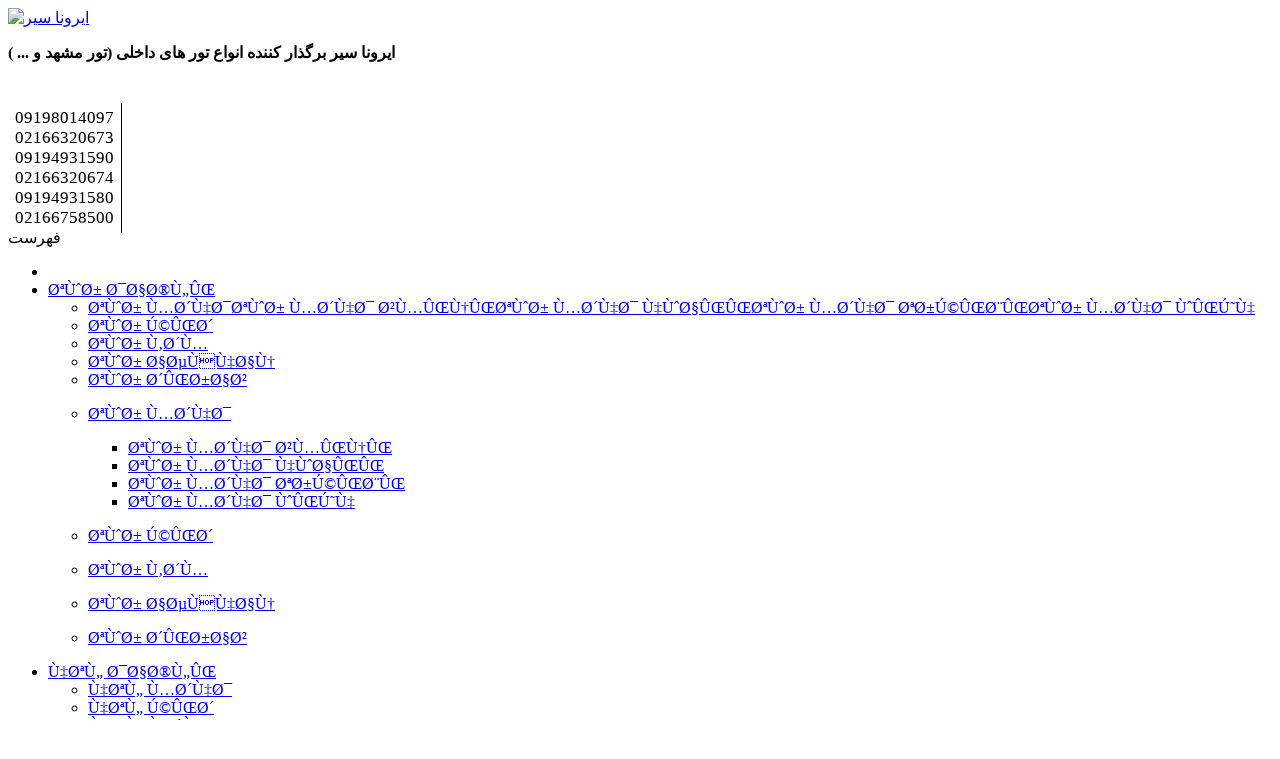

--- FILE ---
content_type: text/html; charset=UTF-8
request_url: http://tourcis.com/hotel-detail/104/%D9%87%D8%AA%D9%84-%D9%85%D9%84%D9%84
body_size: 15294
content:
<!DOCTYPE html>
<html lang="en">
<head>
    
    <meta charset="UTF-8">
    <title>Ù‡ØªÙ„ Ù…Ù„Ù„ | ایرونا سیر</title>
    <link rel="icon" href="http://tourcis.com/assets/img/favicon.png" sizes="16x16 32x32" type="image/png">
    
    <link rel="apple-touch-icon" href="http://tourcis.com/assets/img/icon72x72.png
">
    <link rel="apple-touch-icon" sizes="152x152" href="http://tourcis.com/assets/img/icon152x152.png
">
    <link rel="apple-touch-icon" sizes="180x180" href="http://tourcis.com/assets/img/icon180x180.png
">
    <link rel="apple-touch-icon" sizes="167x167" href="http://tourcis.com/assets/img/icon167x167.png
">
    
    <meta class="viewport" name="viewport" content="width=device-width, initial-scale=1.0">
    
    <link rel="stylesheet" href="http://tourcis.com/assets/css/bootstrap.min.css">
    
    <link rel="stylesheet" href="http://tourcis.com/assets/css/custom.css?v=2.0.0">
   
   <link rel="stylesheet" href="http://tourcis.com/assets/font-awesome/css/font-awesome.css">
   
<meta property="og:locale" content="fa_IR" />
<meta property="og:type" content="website" />
<meta property="og:url" content="http://www.tourcis.com/" /><meta property="og:site_name" content="ایرونا سیر" />

<script src="http://tourcis.com/assets/js/jquery-1.js"></script>
<!-- Global site tag (gtag.js) - Google Analytics -->
<script async src="https://www.googletagmanager.com/gtag/js?id=UA-135026178-1"></script>
<script>
  window.dataLayer = window.dataLayer || [];
  function gtag(){dataLayer.push(arguments);}
  gtag("js", new Date());

  gtag("config", "UA-135026178-1");
</script>

         <meta name="description" content="">
     <meta name="keywords" content="">
</head>
<body>
<header>
    
 

    <div class="top-header col-sm-12 col-xs-12">


 <div class="col-sm-8 col-xs-12">
        <a href="http://tourcis.com"><img src="http://tourcis.com/assets/files/42751Ù…Ù‡Ø±.png" class="logo height130" alt="ایرونا سیر" title="تور های داخلی و خارجی"></a>
        <p><strong class="header-h1">ایرونا سیر برگذار کننده انواع تور های داخلی (تور مشهد و ... )</strong></p>
        </div>
      <div class="col-sm-4 col-xs-12 phone85" style="padding-top:30px;">
        <div class="col-sm-6 col-xs-12 no-padding t-l">
            <div class="btn btn-primary no-padding"><span style="font-family: YekanNumbers;font-size:17px;padding: 7px">09198014097</span><span
                    class="fa fa-phone" style="border-left: 1px solid #000;padding: 7px;font-size: 15px"></span></div>
        </div>
        <div class="col-sm-6 col-xs-12 ">
            <div class="btn btn-success no-padding right"><span style="font-family: YekanNumbers;font-size:17px;padding: 7px">02166320673</span><span
                    class="fa fa-phone" style="border-left: 1px solid #000;padding: 7px;font-size: 15px"></span></div>
        </div>
        <div class="col-sm-6 col-xs-12 no-padding  t-l">
            <div class="btn btn-primary no-padding"><span style="font-family: YekanNumbers;font-size:17px;padding: 7px">09194931590</span><span
                    class="fa fa-phone" style="border-left: 1px solid #000;padding: 7px;font-size: 15px"></span></div>
        </div>
        <div class="col-sm-6 col-xs-12 ">
            <div class="btn btn-success no-padding right"><span style="font-family: YekanNumbers;font-size:17px;padding: 7px">02166320674</span><span
                    class="fa fa-phone" style="border-left: 1px solid #000;padding: 7px;font-size: 15px"></span></div>
        </div>
        <div class="col-sm-6 col-xs-12 no-padding  t-l">
            <div class="btn btn-primary no-padding"><span style="font-family: YekanNumbers;font-size:17px;padding: 7px">09194931580</span><span
                    class="fa fa-phone" style="border-left: 1px solid #000;padding: 7px;font-size: 15px"></span></div>
        </div>
        <div class="col-sm-6 col-xs-12 ">
            <div class="btn btn-success no-padding right"><span style="font-family: YekanNumbers;font-size:17px;padding: 7px">02166758500</span><span
                    class="fa fa-phone" style="border-left: 1px solid #000;padding: 7px;font-size: 15px"></span></div>
        </div>
    </div>

    </div>

    <div class="col-sm-12 col-xs-12">
    <div class="col-sm-12 col-xs-12 main-menu">
    <span class="mobile-menu-btn">فهرست <i class="fa fa-align-justify"></i></span>
        <ul>
          <li class="">
                <a href="http://tourcis.com/index.php" class="hover"><span class="fa fa-home"></span></a>
            </li>
            <li class="has-sub">
                <a href="http://tourcis.com/internal-tours/%D8%AA%D9%88%D8%B1-%D8%AF%D8%A7%D8%AE%D9%84%DB%8C" class="hover">ØªÙˆØ± Ø¯Ø§Ø®Ù„ÛŒ<span class="fa fa-chevron-down"></span></a>
                <ul class="sub-menu2">
             <li>

                            <a href="http://tourcis.com/internal-tours/33/%C3%98%C2%AA%C3%99%CB%86%C3%98%C2%B1-%C3%99%E2%80%A6%C3%98%C2%B4%C3%99%E2%80%A1%C3%98%C2%AF/%D8%AA%D9%88%D8%B1-%D8%AF%D8%A7%D8%AE%D9%84%DB%8C/" class="hover" class="h4">ØªÙˆØ± Ù…Ø´Ù‡Ø¯</a><a href="http://tourcis.com/internal-tours/78/%C3%98%C2%AA%C3%99%CB%86%C3%98%C2%B1-%C3%99%E2%80%A6%C3%98%C2%B4%C3%99%E2%80%A1%C3%98%C2%AF-%C3%98%C2%B2%C3%99%E2%80%A6%C3%9B%C5%92%C3%99%E2%80%A0%C3%9B%C5%92/%C3%98%C2%AA%C3%99%CB%86%C3%98%C2%B1-%C3%99%E2%80%A6%C3%98%C2%B4%C3%99%E2%80%A1%C3%98%C2%AF/%D8%AA%D9%88%D8%B1-%D8%AF%D8%A7%D8%AE%D9%84%DB%8C" class="h5">ØªÙˆØ± Ù…Ø´Ù‡Ø¯ Ø²Ù…ÛŒÙ†ÛŒ</a><a href="http://tourcis.com/internal-tours/79/%C3%98%C2%AA%C3%99%CB%86%C3%98%C2%B1-%C3%99%E2%80%A6%C3%98%C2%B4%C3%99%E2%80%A1%C3%98%C2%AF-%C3%99%E2%80%A1%C3%99%CB%86%C3%98%C2%A7%C3%9B%C5%92%C3%9B%C5%92/%C3%98%C2%AA%C3%99%CB%86%C3%98%C2%B1-%C3%99%E2%80%A6%C3%98%C2%B4%C3%99%E2%80%A1%C3%98%C2%AF/%D8%AA%D9%88%D8%B1-%D8%AF%D8%A7%D8%AE%D9%84%DB%8C" class="h5">ØªÙˆØ± Ù…Ø´Ù‡Ø¯ Ù‡ÙˆØ§ÛŒÛŒ</a><a href="http://tourcis.com/internal-tours/80/%C3%98%C2%AA%C3%99%CB%86%C3%98%C2%B1-%C3%99%E2%80%A6%C3%98%C2%B4%C3%99%E2%80%A1%C3%98%C2%AF-%C3%98%C2%AA%C3%98%C2%B1%C3%9A%C2%A9%C3%9B%C5%92%C3%98%C2%A8%C3%9B%C5%92/%C3%98%C2%AA%C3%99%CB%86%C3%98%C2%B1-%C3%99%E2%80%A6%C3%98%C2%B4%C3%99%E2%80%A1%C3%98%C2%AF/%D8%AA%D9%88%D8%B1-%D8%AF%D8%A7%D8%AE%D9%84%DB%8C" class="h5">ØªÙˆØ± Ù…Ø´Ù‡Ø¯ ØªØ±Ú©ÛŒØ¨ÛŒ</a><a href="http://tourcis.com/internal-tours/83/%C3%98%C2%AA%C3%99%CB%86%C3%98%C2%B1-%C3%99%E2%80%A6%C3%98%C2%B4%C3%99%E2%80%A1%C3%98%C2%AF-%C3%99%CB%86%C3%9B%C5%92%C3%9A%CB%9C%C3%99%E2%80%A1/%C3%98%C2%AA%C3%99%CB%86%C3%98%C2%B1-%C3%99%E2%80%A6%C3%98%C2%B4%C3%99%E2%80%A1%C3%98%C2%AF/%D8%AA%D9%88%D8%B1-%D8%AF%D8%A7%D8%AE%D9%84%DB%8C" class="h5">ØªÙˆØ± Ù…Ø´Ù‡Ø¯ ÙˆÛŒÚ˜Ù‡</a>
                    </li><li>

                            <a href="http://tourcis.com/internal-tours/34/%C3%98%C2%AA%C3%99%CB%86%C3%98%C2%B1-%C3%9A%C2%A9%C3%9B%C5%92%C3%98%C2%B4/%D8%AA%D9%88%D8%B1-%D8%AF%D8%A7%D8%AE%D9%84%DB%8C/" class="hover" class="h4">ØªÙˆØ± Ú©ÛŒØ´</a>
                    </li><li>

                            <a href="http://tourcis.com/internal-tours/35/%C3%98%C2%AA%C3%99%CB%86%C3%98%C2%B1-%C3%99%E2%80%9A%C3%98%C2%B4%C3%99%E2%80%A6/%D8%AA%D9%88%D8%B1-%D8%AF%D8%A7%D8%AE%D9%84%DB%8C/" class="hover" class="h4">ØªÙˆØ± Ù‚Ø´Ù…</a>
                    </li><li>

                            <a href="http://tourcis.com/internal-tours/36/%C3%98%C2%AA%C3%99%CB%86%C3%98%C2%B1-%C3%98%C2%A7%C3%98%C2%B5%C3%99%C2%81%C3%99%E2%80%A1%C3%98%C2%A7%C3%99%E2%80%A0/%D8%AA%D9%88%D8%B1-%D8%AF%D8%A7%D8%AE%D9%84%DB%8C/" class="hover" class="h4">ØªÙˆØ± Ø§ØµÙÙ‡Ø§Ù†</a>
                    </li><li>

                            <a href="http://tourcis.com/internal-tours/37/%C3%98%C2%AA%C3%99%CB%86%C3%98%C2%B1-%C3%98%C2%B4%C3%9B%C5%92%C3%98%C2%B1%C3%98%C2%A7%C3%98%C2%B2/%D8%AA%D9%88%D8%B1-%D8%AF%D8%A7%D8%AE%D9%84%DB%8C/" class="hover" class="h4">ØªÙˆØ± Ø´ÛŒØ±Ø§Ø²</a>
                    </li>
                </ul>
                <ul class="sub-menu">
                    <li class="hover2">
<a href="http://tourcis.com/internal-tours/33/%C3%98%C2%AA%C3%99%CB%86%C3%98%C2%B1-%C3%99%E2%80%A6%C3%98%C2%B4%C3%99%E2%80%A1%C3%98%C2%AF/%D8%AA%D9%88%D8%B1-%D8%AF%D8%A7%D8%AE%D9%84%DB%8C/" class="hover">
                             <p>ØªÙˆØ± Ù…Ø´Ù‡Ø¯</p></a>
<ul class="sub2"><li><a href="http://tourcis.com/internal-tours/78/%C3%98%C2%AA%C3%99%CB%86%C3%98%C2%B1-%C3%99%E2%80%A6%C3%98%C2%B4%C3%99%E2%80%A1%C3%98%C2%AF-%C3%98%C2%B2%C3%99%E2%80%A6%C3%9B%C5%92%C3%99%E2%80%A0%C3%9B%C5%92/%C3%98%C2%AA%C3%99%CB%86%C3%98%C2%B1-%C3%99%E2%80%A6%C3%98%C2%B4%C3%99%E2%80%A1%C3%98%C2%AF/%D8%AA%D9%88%D8%B1-%D8%AF%D8%A7%D8%AE%D9%84%DB%8C"><span>ØªÙˆØ± Ù…Ø´Ù‡Ø¯ Ø²Ù…ÛŒÙ†ÛŒ</span></a></li><li><a href="http://tourcis.com/internal-tours/79/%C3%98%C2%AA%C3%99%CB%86%C3%98%C2%B1-%C3%99%E2%80%A6%C3%98%C2%B4%C3%99%E2%80%A1%C3%98%C2%AF-%C3%99%E2%80%A1%C3%99%CB%86%C3%98%C2%A7%C3%9B%C5%92%C3%9B%C5%92/%C3%98%C2%AA%C3%99%CB%86%C3%98%C2%B1-%C3%99%E2%80%A6%C3%98%C2%B4%C3%99%E2%80%A1%C3%98%C2%AF/%D8%AA%D9%88%D8%B1-%D8%AF%D8%A7%D8%AE%D9%84%DB%8C"><span>ØªÙˆØ± Ù…Ø´Ù‡Ø¯ Ù‡ÙˆØ§ÛŒÛŒ</span></a></li><li><a href="http://tourcis.com/internal-tours/80/%C3%98%C2%AA%C3%99%CB%86%C3%98%C2%B1-%C3%99%E2%80%A6%C3%98%C2%B4%C3%99%E2%80%A1%C3%98%C2%AF-%C3%98%C2%AA%C3%98%C2%B1%C3%9A%C2%A9%C3%9B%C5%92%C3%98%C2%A8%C3%9B%C5%92/%C3%98%C2%AA%C3%99%CB%86%C3%98%C2%B1-%C3%99%E2%80%A6%C3%98%C2%B4%C3%99%E2%80%A1%C3%98%C2%AF/%D8%AA%D9%88%D8%B1-%D8%AF%D8%A7%D8%AE%D9%84%DB%8C"><span>ØªÙˆØ± Ù…Ø´Ù‡Ø¯ ØªØ±Ú©ÛŒØ¨ÛŒ</span></a></li><li><a href="http://tourcis.com/internal-tours/83/%C3%98%C2%AA%C3%99%CB%86%C3%98%C2%B1-%C3%99%E2%80%A6%C3%98%C2%B4%C3%99%E2%80%A1%C3%98%C2%AF-%C3%99%CB%86%C3%9B%C5%92%C3%9A%CB%9C%C3%99%E2%80%A1/%C3%98%C2%AA%C3%99%CB%86%C3%98%C2%B1-%C3%99%E2%80%A6%C3%98%C2%B4%C3%99%E2%80%A1%C3%98%C2%AF/%D8%AA%D9%88%D8%B1-%D8%AF%D8%A7%D8%AE%D9%84%DB%8C"><span>ØªÙˆØ± Ù…Ø´Ù‡Ø¯ ÙˆÛŒÚ˜Ù‡</span></a></li></ul>
                    </li><li class="hover2">
<a href="http://tourcis.com/internal-tours/34/%C3%98%C2%AA%C3%99%CB%86%C3%98%C2%B1-%C3%9A%C2%A9%C3%9B%C5%92%C3%98%C2%B4/%D8%AA%D9%88%D8%B1-%D8%AF%D8%A7%D8%AE%D9%84%DB%8C/" class="hover">
                             <p>ØªÙˆØ± Ú©ÛŒØ´</p></a>
<ul class="sub2"></ul>
                    </li><li class="hover2">
<a href="http://tourcis.com/internal-tours/35/%C3%98%C2%AA%C3%99%CB%86%C3%98%C2%B1-%C3%99%E2%80%9A%C3%98%C2%B4%C3%99%E2%80%A6/%D8%AA%D9%88%D8%B1-%D8%AF%D8%A7%D8%AE%D9%84%DB%8C/" class="hover">
                             <p>ØªÙˆØ± Ù‚Ø´Ù…</p></a>
<ul class="sub2"></ul>
                    </li><li class="hover2">
<a href="http://tourcis.com/internal-tours/36/%C3%98%C2%AA%C3%99%CB%86%C3%98%C2%B1-%C3%98%C2%A7%C3%98%C2%B5%C3%99%C2%81%C3%99%E2%80%A1%C3%98%C2%A7%C3%99%E2%80%A0/%D8%AA%D9%88%D8%B1-%D8%AF%D8%A7%D8%AE%D9%84%DB%8C/" class="hover">
                             <p>ØªÙˆØ± Ø§ØµÙÙ‡Ø§Ù†</p></a>
<ul class="sub2"></ul>
                    </li><li class="hover2">
<a href="http://tourcis.com/internal-tours/37/%C3%98%C2%AA%C3%99%CB%86%C3%98%C2%B1-%C3%98%C2%B4%C3%9B%C5%92%C3%98%C2%B1%C3%98%C2%A7%C3%98%C2%B2/%D8%AA%D9%88%D8%B1-%D8%AF%D8%A7%D8%AE%D9%84%DB%8C/" class="hover">
                             <p>ØªÙˆØ± Ø´ÛŒØ±Ø§Ø²</p></a>
<ul class="sub2"></ul>
                    </li>
                </ul>
            </li>
            
           
<li class="has-sub">
    <a href="http://tourcis.com/internal-hotels/%D9%87%D8%AA%D9%84-%D8%AF%D8%A7%D8%AE%D9%84%DB%8C" class="hover">Ù‡ØªÙ„ Ø¯Ø§Ø®Ù„ÛŒ<span class="fa fa-chevron-down"></span></a>
    <ul class="sub-menu2">
        <li>
            <a href="http://tourcis.com/internal-hotels/%D9%87%D8%AA%D9%84-%D8%AF%D8%A7%D8%AE%D9%84%DB%8C/-" class="hover">

            <span>Ù‡ØªÙ„ Ù…Ø´Ù‡Ø¯</span>
            </a>
        </li><li>
            <a href="http://tourcis.com/internal-hotels/%D9%87%D8%AA%D9%84-%D8%AF%D8%A7%D8%AE%D9%84%DB%8C/-" class="hover">

            <span>Ù‡ØªÙ„ Ú©ÛŒØ´</span>
            </a>
        </li><li>
            <a href="http://tourcis.com/internal-hotels/%D9%87%D8%AA%D9%84-%D8%AF%D8%A7%D8%AE%D9%84%DB%8C/-" class="hover">

            <span>Ù‡ØªÙ„ Ù‚Ø´Ù…</span>
            </a>
        </li><li>
            <a href="http://tourcis.com/internal-hotels/%D9%87%D8%AA%D9%84-%D8%AF%D8%A7%D8%AE%D9%84%DB%8C/-" class="hover">

            <span>Ù‡ØªÙ„ Ø§ØµÙÙ‡Ø§Ù†</span>
            </a>
        </li><li>
            <a href="http://tourcis.com/internal-hotels/%D9%87%D8%AA%D9%84-%D8%AF%D8%A7%D8%AE%D9%84%DB%8C/-" class="hover">

            <span>Ù‡ØªÙ„ Ø´ÛŒØ±Ø§Ø²</span>
            </a>
        </li><li>
            <a href="http://tourcis.com/internal-hotels/%D9%87%D8%AA%D9%84-%D8%AF%D8%A7%D8%AE%D9%84%DB%8C/-" class="hover">

            <span>Ù‡ØªÙ„ Ú©Ø±Ø¯Ø³ØªØ§Ù†</span>
            </a>
        </li><li>
            <a href="http://tourcis.com/internal-hotels/%D9%87%D8%AA%D9%84-%D8%AF%D8%A7%D8%AE%D9%84%DB%8C/-" class="hover">

            <span>Ù‡ØªÙ„ Ù‡Ø§ÛŒ Ù‚Ù…</span>
            </a>
        </li><li>
            <a href="http://tourcis.com/internal-hotels/%D9%87%D8%AA%D9%84-%D8%AF%D8%A7%D8%AE%D9%84%DB%8C/-" class="hover">

            <span>Ù‡ØªÙ„ ØªØ¨Ø±ÛŒØ²</span>
            </a>
        </li><li>
            <a href="http://tourcis.com/internal-hotels/%D9%87%D8%AA%D9%84-%D8%AF%D8%A7%D8%AE%D9%84%DB%8C/-" class="hover">

            <span>Ù‡ØªÙ„ ÛŒØ²Ø¯</span>
            </a>
        </li>
    </ul>
    <ul class="sub-menu">
        <li class="hover2">
                <a href="http://tourcis.com/internal-hotels/38/%C3%99%E2%80%A1%C3%98%C2%AA%C3%99%E2%80%9E-%C3%99%E2%80%A6%C3%98%C2%B4%C3%99%E2%80%A1%C3%98%C2%AF/%D9%87%D8%AA%D9%84-%D8%AF%D8%A7%D8%AE%D9%84%DB%8C/" class="hover">
                <p>Ù‡ØªÙ„ Ù…Ø´Ù‡Ø¯</p></a>
                <ul class="sub2"></ul>
            </li><li class="hover2">
                <a href="http://tourcis.com/internal-hotels/39/%C3%99%E2%80%A1%C3%98%C2%AA%C3%99%E2%80%9E-%C3%9A%C2%A9%C3%9B%C5%92%C3%98%C2%B4/%D9%87%D8%AA%D9%84-%D8%AF%D8%A7%D8%AE%D9%84%DB%8C/" class="hover">
                <p>Ù‡ØªÙ„ Ú©ÛŒØ´</p></a>
                <ul class="sub2"></ul>
            </li><li class="hover2">
                <a href="http://tourcis.com/internal-hotels/40/%C3%99%E2%80%A1%C3%98%C2%AA%C3%99%E2%80%9E-%C3%99%E2%80%9A%C3%98%C2%B4%C3%99%E2%80%A6/%D9%87%D8%AA%D9%84-%D8%AF%D8%A7%D8%AE%D9%84%DB%8C/" class="hover">
                <p>Ù‡ØªÙ„ Ù‚Ø´Ù…</p></a>
                <ul class="sub2"></ul>
            </li><li class="hover2">
                <a href="http://tourcis.com/internal-hotels/41/%C3%99%E2%80%A1%C3%98%C2%AA%C3%99%E2%80%9E-%C3%98%C2%A7%C3%98%C2%B5%C3%99%C2%81%C3%99%E2%80%A1%C3%98%C2%A7%C3%99%E2%80%A0/%D9%87%D8%AA%D9%84-%D8%AF%D8%A7%D8%AE%D9%84%DB%8C/" class="hover">
                <p>Ù‡ØªÙ„ Ø§ØµÙÙ‡Ø§Ù†</p></a>
                <ul class="sub2"></ul>
            </li><li class="hover2">
                <a href="http://tourcis.com/internal-hotels/42/%C3%99%E2%80%A1%C3%98%C2%AA%C3%99%E2%80%9E-%C3%98%C2%B4%C3%9B%C5%92%C3%98%C2%B1%C3%98%C2%A7%C3%98%C2%B2/%D9%87%D8%AA%D9%84-%D8%AF%D8%A7%D8%AE%D9%84%DB%8C/" class="hover">
                <p>Ù‡ØªÙ„ Ø´ÛŒØ±Ø§Ø²</p></a>
                <ul class="sub2"></ul>
            </li><li class="hover2">
                <a href="http://tourcis.com/internal-hotels/167/%C3%99%E2%80%A1%C3%98%C2%AA%C3%99%E2%80%9E-%C3%9A%C2%A9%C3%98%C2%B1%C3%98%C2%AF%C3%98%C2%B3%C3%98%C2%AA%C3%98%C2%A7%C3%99%E2%80%A0/%D9%87%D8%AA%D9%84-%D8%AF%D8%A7%D8%AE%D9%84%DB%8C/" class="hover">
                <p>Ù‡ØªÙ„ Ú©Ø±Ø¯Ø³ØªØ§Ù†</p></a>
                <ul class="sub2"></ul>
            </li><li class="hover2">
                <a href="http://tourcis.com/internal-hotels/274/%C3%99%E2%80%A1%C3%98%C2%AA%C3%99%E2%80%9E-%C3%99%E2%80%A1%C3%98%C2%A7%C3%9B%C5%92-%C3%99%E2%80%9A%C3%99%E2%80%A6/%D9%87%D8%AA%D9%84-%D8%AF%D8%A7%D8%AE%D9%84%DB%8C/" class="hover">
                <p>Ù‡ØªÙ„ Ù‡Ø§ÛŒ Ù‚Ù…</p></a>
                <ul class="sub2"></ul>
            </li><li class="hover2">
                <a href="http://tourcis.com/internal-hotels/275/%C3%99%E2%80%A1%C3%98%C2%AA%C3%99%E2%80%9E-%C3%98%C2%AA%C3%98%C2%A8%C3%98%C2%B1%C3%9B%C5%92%C3%98%C2%B2/%D9%87%D8%AA%D9%84-%D8%AF%D8%A7%D8%AE%D9%84%DB%8C/" class="hover">
                <p>Ù‡ØªÙ„ ØªØ¨Ø±ÛŒØ²</p></a>
                <ul class="sub2"></ul>
            </li><li class="hover2">
                <a href="http://tourcis.com/internal-hotels/276/%C3%99%E2%80%A1%C3%98%C2%AA%C3%99%E2%80%9E-%C3%9B%C5%92%C3%98%C2%B2%C3%98%C2%AF/%D9%87%D8%AA%D9%84-%D8%AF%D8%A7%D8%AE%D9%84%DB%8C/" class="hover">
                <p>Ù‡ØªÙ„ ÛŒØ²Ø¯</p></a>
                <ul class="sub2"></ul>
            </li>
    </ul>
</li>
<li class="  has-sub">
                <a href="http://tourcis.com/aboutUs.php" class="hover">Ø¯Ø±Ø¨Ø§Ø±Ù‡ Ù…Ø§</a>
            </li><li class="  has-sub">
                <a href="http://tourcis.com/contactUs.php" class="hover">Ø§Ø±ØªØ¨Ø§Ø· Ø¨Ø§ Ù…Ø§</a>
            </li><li class="  has-sub">
                <a href="http://tourcis.com/faq.php" class="hover">Ù¾Ø±Ø³Ø´ Ù‡Ø§ÛŒ Ù…ØªØ¯ÙˆØ§Ù„</a>
            </li><li class="  has-sub">
                <a href="http://tourcis.com/articles.php" class="hover">Ù…Ù‚Ø§Ù„Ø§Øª</a>
            </li><li class="  has-sub">
                <a href="http://tourcis.com/news-list.php" class="hover">Ø§Ø®Ø¨Ø§Ø±</a>
            </li> </ul>
        </div>
    </div>

            <div class="login" id="login2">
    <div class="loginFrom loginTemp">
        <span class="fa fa-times" id="close"></span>
        <form action="#" method="POST" class="form-group">
            <input type="text" id="email" name="email" class="form-control" placeholder="ایمیل">
            <input type="password" id="pass" name="password" class="form-control" placeholder="رمز عبور">
            <a>فراموشی رمز عبور</a> یا <a id="signUpBtn2">ثبت نام</a>
            <button type="submit" name="loginSubmit" id="submit1" class="btn btn-success left">ورود</button>
        </form>
    </div>
</div>
<div class="login" id="signUp2">
    <div class="loginForm signUpTemp">
        <span class="fa fa-times" id="close2"></span>
            <form action="#" class="form-group" method="POST">
                <input type="text" name="name" class="form-control" id="name" placeholder="نام">
                <input type="text" name="family" class="form-control" id="family" placeholder="نام خانوادگی">
                <input type="text" name="personalId" class="form-control" placeholder="کد ملی">
                <input type="text" name="phone" class="form-control" placeholder="شماره تماس">
                <input type="text" name="email" class="form-control" placeholder="ایمیل">
                <input type="password" name="password" class="form-control" placeholder="رمز عبور">
                <input type="password" name="password2" class="form-control" placeholder="تکرار رمز عبور">
                <button type="submit" name="signUpSubmit" class="btn btn-success left">ثبت نام</button>
            </form>
    </div>
</div>
<div class="mobile-menu">
        <span class="mobile-menu-span">
            <i class="fa fa-align-justify"></i>
            منو
        </span>
        <ul class="mobile-menu-ul">
            <li class="mobile-menu-li single-li">
                
                <a href="http://tourcis.com/index.php" class="mobile-menu-a">
خانه
                </a>
               
            </li>

            <li class="mobile-menu-li">
                <i class="fa fa-chevron-down mobile-menu-hover"></i>
                <a href="http://tourcis.com/internal-tours/%D8%AA%D9%88%D8%B1-%D8%AF%D8%A7%D8%AE%D9%84%DB%8C" class="mobile-menu-a">
                    ØªÙˆØ± Ø¯Ø§Ø®Ù„ÛŒ
                </a>
                <ul class="mobile-sub-menu-ul">
                 
                    <li class="mobile-sub-menu-li">
                        <i class="fa fa-chevron-down mobile-sub-menu-hover"></i>
                        <a href="http://tourcis.com/internal-tours/33/%C3%98%C2%AA%C3%99%CB%86%C3%98%C2%B1-%C3%99%E2%80%A6%C3%98%C2%B4%C3%99%E2%80%A1%C3%98%C2%AF/%D8%AA%D9%88%D8%B1-%D8%AF%D8%A7%D8%AE%D9%84%DB%8C/" class="mobile-sub-menu-a">
                           ØªÙˆØ± Ù…Ø´Ù‡Ø¯
                        </a>
                        <ul class="mobile-sub-menu2-ul">
                            <li class="mobile-sub-menu2-li">
                                <a href="http://tourcis.com/internal-tours/78/%C3%98%C2%AA%C3%99%CB%86%C3%98%C2%B1-%C3%99%E2%80%A6%C3%98%C2%B4%C3%99%E2%80%A1%C3%98%C2%AF-%C3%98%C2%B2%C3%99%E2%80%A6%C3%9B%C5%92%C3%99%E2%80%A0%C3%9B%C5%92/%C3%98%C2%AA%C3%99%CB%86%C3%98%C2%B1-%C3%99%E2%80%A6%C3%98%C2%B4%C3%99%E2%80%A1%C3%98%C2%AF/%D8%AA%D9%88%D8%B1-%D8%AF%D8%A7%D8%AE%D9%84%DB%8C" class="mobile-sub-menu2-a">
                                 ØªÙˆØ± Ù…Ø´Ù‡Ø¯ Ø²Ù…ÛŒÙ†ÛŒ
                                </a>
                            </li>
                            
                            <li class="mobile-sub-menu2-li">
                                <a href="http://tourcis.com/internal-tours/79/%C3%98%C2%AA%C3%99%CB%86%C3%98%C2%B1-%C3%99%E2%80%A6%C3%98%C2%B4%C3%99%E2%80%A1%C3%98%C2%AF-%C3%99%E2%80%A1%C3%99%CB%86%C3%98%C2%A7%C3%9B%C5%92%C3%9B%C5%92/%C3%98%C2%AA%C3%99%CB%86%C3%98%C2%B1-%C3%99%E2%80%A6%C3%98%C2%B4%C3%99%E2%80%A1%C3%98%C2%AF/%D8%AA%D9%88%D8%B1-%D8%AF%D8%A7%D8%AE%D9%84%DB%8C" class="mobile-sub-menu2-a">
                                 ØªÙˆØ± Ù…Ø´Ù‡Ø¯ Ù‡ÙˆØ§ÛŒÛŒ
                                </a>
                            </li>
                            
                            <li class="mobile-sub-menu2-li">
                                <a href="http://tourcis.com/internal-tours/80/%C3%98%C2%AA%C3%99%CB%86%C3%98%C2%B1-%C3%99%E2%80%A6%C3%98%C2%B4%C3%99%E2%80%A1%C3%98%C2%AF-%C3%98%C2%AA%C3%98%C2%B1%C3%9A%C2%A9%C3%9B%C5%92%C3%98%C2%A8%C3%9B%C5%92/%C3%98%C2%AA%C3%99%CB%86%C3%98%C2%B1-%C3%99%E2%80%A6%C3%98%C2%B4%C3%99%E2%80%A1%C3%98%C2%AF/%D8%AA%D9%88%D8%B1-%D8%AF%D8%A7%D8%AE%D9%84%DB%8C" class="mobile-sub-menu2-a">
                                 ØªÙˆØ± Ù…Ø´Ù‡Ø¯ ØªØ±Ú©ÛŒØ¨ÛŒ
                                </a>
                            </li>
                            
                            <li class="mobile-sub-menu2-li">
                                <a href="http://tourcis.com/internal-tours/83/%C3%98%C2%AA%C3%99%CB%86%C3%98%C2%B1-%C3%99%E2%80%A6%C3%98%C2%B4%C3%99%E2%80%A1%C3%98%C2%AF-%C3%99%CB%86%C3%9B%C5%92%C3%9A%CB%9C%C3%99%E2%80%A1/%C3%98%C2%AA%C3%99%CB%86%C3%98%C2%B1-%C3%99%E2%80%A6%C3%98%C2%B4%C3%99%E2%80%A1%C3%98%C2%AF/%D8%AA%D9%88%D8%B1-%D8%AF%D8%A7%D8%AE%D9%84%DB%8C" class="mobile-sub-menu2-a">
                                 ØªÙˆØ± Ù…Ø´Ù‡Ø¯ ÙˆÛŒÚ˜Ù‡
                                </a>
                            </li>
                            
                        </ul>
                    </li>
                    
                    <li class="mobile-sub-menu-li">
                        <i class="fa fa-chevron-down mobile-sub-menu-hover"></i>
                        <a href="http://tourcis.com/internal-tours/34/%C3%98%C2%AA%C3%99%CB%86%C3%98%C2%B1-%C3%9A%C2%A9%C3%9B%C5%92%C3%98%C2%B4/%D8%AA%D9%88%D8%B1-%D8%AF%D8%A7%D8%AE%D9%84%DB%8C/" class="mobile-sub-menu-a">
                           ØªÙˆØ± Ú©ÛŒØ´
                        </a>
                        <ul class="mobile-sub-menu2-ul">
                        </ul>
                    </li>
                    
                    <li class="mobile-sub-menu-li">
                        <i class="fa fa-chevron-down mobile-sub-menu-hover"></i>
                        <a href="http://tourcis.com/internal-tours/35/%C3%98%C2%AA%C3%99%CB%86%C3%98%C2%B1-%C3%99%E2%80%9A%C3%98%C2%B4%C3%99%E2%80%A6/%D8%AA%D9%88%D8%B1-%D8%AF%D8%A7%D8%AE%D9%84%DB%8C/" class="mobile-sub-menu-a">
                           ØªÙˆØ± Ù‚Ø´Ù…
                        </a>
                        <ul class="mobile-sub-menu2-ul">
                        </ul>
                    </li>
                    
                    <li class="mobile-sub-menu-li">
                        <i class="fa fa-chevron-down mobile-sub-menu-hover"></i>
                        <a href="http://tourcis.com/internal-tours/36/%C3%98%C2%AA%C3%99%CB%86%C3%98%C2%B1-%C3%98%C2%A7%C3%98%C2%B5%C3%99%C2%81%C3%99%E2%80%A1%C3%98%C2%A7%C3%99%E2%80%A0/%D8%AA%D9%88%D8%B1-%D8%AF%D8%A7%D8%AE%D9%84%DB%8C/" class="mobile-sub-menu-a">
                           ØªÙˆØ± Ø§ØµÙÙ‡Ø§Ù†
                        </a>
                        <ul class="mobile-sub-menu2-ul">
                        </ul>
                    </li>
                    
                    <li class="mobile-sub-menu-li">
                        <i class="fa fa-chevron-down mobile-sub-menu-hover"></i>
                        <a href="http://tourcis.com/internal-tours/37/%C3%98%C2%AA%C3%99%CB%86%C3%98%C2%B1-%C3%98%C2%B4%C3%9B%C5%92%C3%98%C2%B1%C3%98%C2%A7%C3%98%C2%B2/%D8%AA%D9%88%D8%B1-%D8%AF%D8%A7%D8%AE%D9%84%DB%8C/" class="mobile-sub-menu-a">
                           ØªÙˆØ± Ø´ÛŒØ±Ø§Ø²
                        </a>
                        <ul class="mobile-sub-menu2-ul">
                        </ul>
                    </li>
                    
                    
                </ul>
            </li>
            <li class="mobile-menu-li">
                <i class="fa fa-chevron-down mobile-menu-hover"></i>
                <a href="http://tourcis.com/internal-hotels/%D9%87%D8%AA%D9%84-%D8%AF%D8%A7%D8%AE%D9%84%DB%8C" class="mobile-menu-a">
                   Ù‡ØªÙ„ Ø¯Ø§Ø®Ù„ÛŒ
                </a>
                <ul class="mobile-sub-menu-ul">
                 
                    <li class="mobile-sub-menu-li">
                        <i class="fa fa-chevron-down mobile-sub-menu-hover"></i>
                        <a href="http://tourcis.com/internal-hotels/38/%C3%99%E2%80%A1%C3%98%C2%AA%C3%99%E2%80%9E-%C3%99%E2%80%A6%C3%98%C2%B4%C3%99%E2%80%A1%C3%98%C2%AF/%D9%87%D8%AA%D9%84-%D8%AF%D8%A7%D8%AE%D9%84%DB%8C/"  class="mobile-sub-menu-a">
                           Ù‡ØªÙ„ Ù…Ø´Ù‡Ø¯
                        </a>
                        <ul class="mobile-sub-menu2-ul">
                        </ul>
                    </li>
                    
                    <li class="mobile-sub-menu-li">
                        <i class="fa fa-chevron-down mobile-sub-menu-hover"></i>
                        <a href="http://tourcis.com/internal-hotels/39/%C3%99%E2%80%A1%C3%98%C2%AA%C3%99%E2%80%9E-%C3%9A%C2%A9%C3%9B%C5%92%C3%98%C2%B4/%D9%87%D8%AA%D9%84-%D8%AF%D8%A7%D8%AE%D9%84%DB%8C/"  class="mobile-sub-menu-a">
                           Ù‡ØªÙ„ Ú©ÛŒØ´
                        </a>
                        <ul class="mobile-sub-menu2-ul">
                        </ul>
                    </li>
                    
                    <li class="mobile-sub-menu-li">
                        <i class="fa fa-chevron-down mobile-sub-menu-hover"></i>
                        <a href="http://tourcis.com/internal-hotels/40/%C3%99%E2%80%A1%C3%98%C2%AA%C3%99%E2%80%9E-%C3%99%E2%80%9A%C3%98%C2%B4%C3%99%E2%80%A6/%D9%87%D8%AA%D9%84-%D8%AF%D8%A7%D8%AE%D9%84%DB%8C/"  class="mobile-sub-menu-a">
                           Ù‡ØªÙ„ Ù‚Ø´Ù…
                        </a>
                        <ul class="mobile-sub-menu2-ul">
                        </ul>
                    </li>
                    
                    <li class="mobile-sub-menu-li">
                        <i class="fa fa-chevron-down mobile-sub-menu-hover"></i>
                        <a href="http://tourcis.com/internal-hotels/41/%C3%99%E2%80%A1%C3%98%C2%AA%C3%99%E2%80%9E-%C3%98%C2%A7%C3%98%C2%B5%C3%99%C2%81%C3%99%E2%80%A1%C3%98%C2%A7%C3%99%E2%80%A0/%D9%87%D8%AA%D9%84-%D8%AF%D8%A7%D8%AE%D9%84%DB%8C/"  class="mobile-sub-menu-a">
                           Ù‡ØªÙ„ Ø§ØµÙÙ‡Ø§Ù†
                        </a>
                        <ul class="mobile-sub-menu2-ul">
                        </ul>
                    </li>
                    
                    <li class="mobile-sub-menu-li">
                        <i class="fa fa-chevron-down mobile-sub-menu-hover"></i>
                        <a href="http://tourcis.com/internal-hotels/42/%C3%99%E2%80%A1%C3%98%C2%AA%C3%99%E2%80%9E-%C3%98%C2%B4%C3%9B%C5%92%C3%98%C2%B1%C3%98%C2%A7%C3%98%C2%B2/%D9%87%D8%AA%D9%84-%D8%AF%D8%A7%D8%AE%D9%84%DB%8C/"  class="mobile-sub-menu-a">
                           Ù‡ØªÙ„ Ø´ÛŒØ±Ø§Ø²
                        </a>
                        <ul class="mobile-sub-menu2-ul">
                        </ul>
                    </li>
                    
                    <li class="mobile-sub-menu-li">
                        <i class="fa fa-chevron-down mobile-sub-menu-hover"></i>
                        <a href="http://tourcis.com/internal-hotels/167/%C3%99%E2%80%A1%C3%98%C2%AA%C3%99%E2%80%9E-%C3%9A%C2%A9%C3%98%C2%B1%C3%98%C2%AF%C3%98%C2%B3%C3%98%C2%AA%C3%98%C2%A7%C3%99%E2%80%A0/%D9%87%D8%AA%D9%84-%D8%AF%D8%A7%D8%AE%D9%84%DB%8C/"  class="mobile-sub-menu-a">
                           Ù‡ØªÙ„ Ú©Ø±Ø¯Ø³ØªØ§Ù†
                        </a>
                        <ul class="mobile-sub-menu2-ul">
                        </ul>
                    </li>
                    
                    <li class="mobile-sub-menu-li">
                        <i class="fa fa-chevron-down mobile-sub-menu-hover"></i>
                        <a href="http://tourcis.com/internal-hotels/274/%C3%99%E2%80%A1%C3%98%C2%AA%C3%99%E2%80%9E-%C3%99%E2%80%A1%C3%98%C2%A7%C3%9B%C5%92-%C3%99%E2%80%9A%C3%99%E2%80%A6/%D9%87%D8%AA%D9%84-%D8%AF%D8%A7%D8%AE%D9%84%DB%8C/"  class="mobile-sub-menu-a">
                           Ù‡ØªÙ„ Ù‡Ø§ÛŒ Ù‚Ù…
                        </a>
                        <ul class="mobile-sub-menu2-ul">
                        </ul>
                    </li>
                    
                    <li class="mobile-sub-menu-li">
                        <i class="fa fa-chevron-down mobile-sub-menu-hover"></i>
                        <a href="http://tourcis.com/internal-hotels/275/%C3%99%E2%80%A1%C3%98%C2%AA%C3%99%E2%80%9E-%C3%98%C2%AA%C3%98%C2%A8%C3%98%C2%B1%C3%9B%C5%92%C3%98%C2%B2/%D9%87%D8%AA%D9%84-%D8%AF%D8%A7%D8%AE%D9%84%DB%8C/"  class="mobile-sub-menu-a">
                           Ù‡ØªÙ„ ØªØ¨Ø±ÛŒØ²
                        </a>
                        <ul class="mobile-sub-menu2-ul">
                        </ul>
                    </li>
                    
                    <li class="mobile-sub-menu-li">
                        <i class="fa fa-chevron-down mobile-sub-menu-hover"></i>
                        <a href="http://tourcis.com/internal-hotels/276/%C3%99%E2%80%A1%C3%98%C2%AA%C3%99%E2%80%9E-%C3%9B%C5%92%C3%98%C2%B2%C3%98%C2%AF/%D9%87%D8%AA%D9%84-%D8%AF%D8%A7%D8%AE%D9%84%DB%8C/"  class="mobile-sub-menu-a">
                           Ù‡ØªÙ„ ÛŒØ²Ø¯
                        </a>
                        <ul class="mobile-sub-menu2-ul">
                        </ul>
                    </li>
                    
                    
                </ul>
            </li>
            <li class="mobile-menu-li  single-li">
                <a href="http://tourcis.com/aboutUs.php" class="mobile-menu-a">
                   Ø¯Ø±Ø¨Ø§Ø±Ù‡ Ù…Ø§
                </a>
            </li>
       

            <li class="mobile-menu-li  single-li">
                <a href="http://tourcis.com/contactUs.php" class="mobile-menu-a">
                   Ø§Ø±ØªØ¨Ø§Ø· Ø¨Ø§ Ù…Ø§
                </a>
            </li>
       

            <li class="mobile-menu-li  single-li">
                <a href="http://tourcis.com/faq.php" class="mobile-menu-a">
                   Ù¾Ø±Ø³Ø´ Ù‡Ø§ÛŒ Ù…ØªØ¯ÙˆØ§Ù„
                </a>
            </li>
       

            <li class="mobile-menu-li  single-li">
                <a href="http://tourcis.com/articles.php" class="mobile-menu-a">
                   Ù…Ù‚Ø§Ù„Ø§Øª
                </a>
            </li>
       

            <li class="mobile-menu-li  single-li">
                <a href="http://tourcis.com/news-list.php" class="mobile-menu-a">
                   Ø§Ø®Ø¨Ø§Ø±
                </a>
            </li>
       
 </ul>
    </div></header>
<section>
           <div class="col-sm-12 col-xs-12 top-banner2"
         style="background-size: cover !important;background: url('http://tourcis.com/assets/files/55987.jpg')">
            
        <div class="col-sm-12 col-xs-12">
        <span class="trans title">
            Ù‡ØªÙ„ Ù…Ù„Ù„        </span>
        </div>
        <div class="col-sm-12 col-xs-12">
        <span class="trans">
            <span class="white">
            <span class="fa fa-bed"></span>
            <span>Ù‡ØªÙ„ Ø§ØµÙÙ‡Ø§Ù†</span>
                </span>
            <span class="white">
                <span class="fa fa-star"></span>
                <span>Ø¯Ø§Ø®Ù„ÛŒ</span>
            </span>
            <span class="white">
                <span class="fa fa-phone"></span>
                <span>02155756850 Ùˆ 4-02166320673</span>
            </span>
        </span>
        </div>
    </div>
     <div id="dk-breadcrumbs" role="breadcrumb">

    <ol vocab="http://schema.org/" typeof="BreadcrumbList">

        <li property="itemListElement" typeof="ListItem">
            <a property="item" typeof="WebPage" href="http://tourcis.com/">
                <span property="name">ایرونا سیر </span>
            </a>
            <meta property="position" content="1">
            <i class="fa fa-chevron-left"></i>
        </li>
            <li property="itemListElement" typeof="ListItem">
                <a property="item" typeof="WebPage"
                   href="http://tourcis.com/hotels.php">

                    <span property="name">  هتل ها </span>
                </a>
                <meta property="position" content="2">
                            <i class="fa fa-chevron-left"></i>

            </li>
                     <li property="itemListElement" typeof="ListItem">
                             <a property="item" typeof="WebPage"
                   href="http://tourcis.com/internal-hotels/%D9%87%D8%AA%D9%84-%C3%98%C2%AF%C3%98%C2%A7%C3%98%C2%AE%C3%99%E2%80%9E%C3%9B%C5%92">
                    <span property="name"> هتل Ø¯Ø§Ø®Ù„ÛŒ  </span>
                </a>
                <meta property="position" content="3">
                            <i class="fa fa-chevron-left"></i>

            </li>
 <li property="itemListElement" typeof="ListItem">
                             <a property="item" typeof="WebPage"
                   href="http://tourcis.com/internal-hotels/41/%C3%99%E2%80%A1%C3%98%C2%AA%C3%99%E2%80%9E-%C3%98%C2%A7%C3%98%C2%B5%C3%99%C2%81%C3%99%E2%80%A1%C3%98%C2%A7%C3%99%E2%80%A0/%D9%87%D8%AA%D9%84-%C3%98%C2%AF%C3%98%C2%A7%C3%98%C2%AE%C3%99%E2%80%9E%C3%9B%C5%92/">
                    <span property="name"> Ù‡ØªÙ„ Ø§ØµÙÙ‡Ø§Ù†</span>
                </a>
                <meta property="position" content="4">
                            <i class="fa fa-chevron-left"></i>

            </li>
 <li property="itemListElement" typeof="ListItem">
           
                <a property="item" typeof="WebPage"
                   href="http://tourcis.com/hotel-detail/104/%C3%99%E2%80%A1%C3%98%C2%AA%C3%99%E2%80%9E-%C3%99%E2%80%A6%C3%99%E2%80%9E%C3%99%E2%80%9E">
                    <span property="name"> Ù‡ØªÙ„ Ù…Ù„Ù„</span>
                </a>
                <meta property="position" content="5">

            </li>
    </ol>

</div>
    <div class="row">
        <div class="col-sm-9 col-xs-12 no-right-padding">

            <div class="gallery col-sm-12 col-xs-12 no-padding-left">
                <div class="w3-content" style="max-width:1200px">
                                            <img class="mySlides" src="http://tourcis.com/assets/filemanager/9254melal1.jpg" alt="" width="100%" height="100%">
                                                <img class="mySlides" src="http://tourcis.com/assets/filemanager/7399melal2.jpg" alt="" width="100%" height="100%">
                                                <img class="mySlides" src="http://tourcis.com/assets/filemanager/6644melal3.jpg" alt="" width="100%" height="100%">
                                                <img class="mySlides" src="http://tourcis.com/assets/filemanager/4105melal4.jpg" alt="" width="100%" height="100%">
                                                <img class="mySlides" src="http://tourcis.com/assets/filemanager/3077melal5.jpg" alt="" width="100%" height="100%">
                                                <img class="mySlides" src="http://tourcis.com/assets/filemanager/5774melal6.jpg" alt="" width="100%" height="100%">
                                                <img class="mySlides" src="http://tourcis.com/assets/filemanager/3184melal7.jpg" alt="" width="100%" height="100%">
                                                <img class="mySlides" src="http://tourcis.com/assets/filemanager/3550melal8.jpg" alt="" width="100%" height="100%">
                                                <img class="mySlides" src="http://tourcis.com/assets/filemanager/3852melal9.jpg" alt="" width="100%" height="100%">
                                            <div class="w3-row-padding w3-section">
                                                    <div class="w3-col demoDiv col-sm-2 col-xs-3">
                                <img class="demo w3-opacity w3-hover-opacity-off" src="http://tourcis.com/assets/filemanager/9254melal1.jpg"
                                     style="width:100%;" onclick="currentDiv(1)">
                            </div>
                                                        <div class="w3-col demoDiv col-sm-2 col-xs-3">
                                <img class="demo w3-opacity w3-hover-opacity-off" src="http://tourcis.com/assets/filemanager/7399melal2.jpg"
                                     style="width:100%;" onclick="currentDiv(2)">
                            </div>
                                                        <div class="w3-col demoDiv col-sm-2 col-xs-3">
                                <img class="demo w3-opacity w3-hover-opacity-off" src="http://tourcis.com/assets/filemanager/6644melal3.jpg"
                                     style="width:100%;" onclick="currentDiv(3)">
                            </div>
                                                        <div class="w3-col demoDiv col-sm-2 col-xs-3">
                                <img class="demo w3-opacity w3-hover-opacity-off" src="http://tourcis.com/assets/filemanager/4105melal4.jpg"
                                     style="width:100%;" onclick="currentDiv(4)">
                            </div>
                                                        <div class="w3-col demoDiv col-sm-2 col-xs-3">
                                <img class="demo w3-opacity w3-hover-opacity-off" src="http://tourcis.com/assets/filemanager/3077melal5.jpg"
                                     style="width:100%;" onclick="currentDiv(5)">
                            </div>
                                                        <div class="w3-col demoDiv col-sm-2 col-xs-3">
                                <img class="demo w3-opacity w3-hover-opacity-off" src="http://tourcis.com/assets/filemanager/5774melal6.jpg"
                                     style="width:100%;" onclick="currentDiv(6)">
                            </div>
                                                        <div class="w3-col demoDiv col-sm-2 col-xs-3">
                                <img class="demo w3-opacity w3-hover-opacity-off" src="http://tourcis.com/assets/filemanager/3184melal7.jpg"
                                     style="width:100%;" onclick="currentDiv(7)">
                            </div>
                                                        <div class="w3-col demoDiv col-sm-2 col-xs-3">
                                <img class="demo w3-opacity w3-hover-opacity-off" src="http://tourcis.com/assets/filemanager/3550melal8.jpg"
                                     style="width:100%;" onclick="currentDiv(8)">
                            </div>
                                                        <div class="w3-col demoDiv col-sm-2 col-xs-3">
                                <img class="demo w3-opacity w3-hover-opacity-off" src="http://tourcis.com/assets/filemanager/3852melal9.jpg"
                                     style="width:100%;" onclick="currentDiv(9)">
                            </div>
                                                </div>
                </div>
            </div>
            <div class="col-sm-12 col-xs-12 tours h770">
                <div id="" class="col-sm-12 col-xs-12 rows ">
                    <h1><i class="fa fa-money"></i> نرخنامه هتل </h1>
                    <h5><strong><span style="color: #993300;">Ø¨Ù‡ Ù‚Ø³Ù…Øª Ø¢Ø´Ù†Ø§ÛŒÛŒ Ùˆ Ø±Ø²Ø±Ùˆ&nbsp;<span style="color: #0000ff;">Ù‡ØªÙ„&nbsp;3 Ø³ØªØ§Ø±Ù‡ Ù…Ù„Ù„&nbsp;</span>Ø®ÙˆØ´ Ø¢Ù…Ø¯ÛŒØ¯ .</span></strong></h5>
<h5><strong>Ø¯Ø± Ø§ÛŒÙ† Ø¨Ø®Ø´ ØªÙ…Ø§Ù…ÛŒ Ø§Ø·Ù„Ø§Ø¹Ø§Øª ØŒ Ø§Ù…Ú©Ø§Ù†Ø§Øª ØŒ Ø®Ø¯Ù…Ø§Øª Ùˆ Ù…ÙˆÙ‚Ø¹ÛŒØª Ù‡ØªÙ„ Ø¨Ø±Ø§ÛŒ Ø´Ù…Ø§ Ù‡Ù…Ø³ÙØ± Ù…Ø­ØªØ±Ù… Ú©Ù‡ Ù‚ØµØ¯ Ø³ÙØ± Ø¨Ù‡ Ø´Ù‡Ø± Ø§ØµÙÙ‡Ø§Ù†&nbsp; Ø±Ø§ Ø¯Ø§Ø±ÛŒØ¯ ØŒ Ø¯Ø±Ø¬ Ø´Ø¯Ù‡ Ø§Ø³Øª ØªØ§ Ø¨Ø§ ØªÙˆØ¬Ù‡ Ø¨Ù‡ Ø§ÛŒÙ† ØªÙˆØ¶ÛŒØ­Ø§Øª Ø¨ØªÙˆØ§Ù†ÛŒØ¯ Ø±Ø²Ø±Ùˆ ÛŒØ§ Ø«Ø¨Øª Ù†Ø§Ù… Ø¨Ù‡ØªØ± Ùˆ Ù…Ø·Ù…Ø¦Ù†ÛŒ Ø¯Ø§Ø´ØªÙ‡ Ø¨Ø§Ø´ÛŒØ¯ .</strong></h5>
<h5><strong><span style="color: #993300;">Ù…ÙˆÙ‚Ø¹ÛŒØª Ø¬ØºØ±Ø§ÙÛŒØ§ÛŒÛŒ Ù‡ØªÙ„ Ø¯Ø± Ø´Ù‡Ø±&nbsp; Ø§ØµÙÙ‡Ø§Ù† :</span></strong></h5>
<h5><strong>Ø¢Ø¯Ø±Ø³ : Ø§ØµÙÙ‡Ø§Ù† -&nbsp;Ø®ÛŒØ§Ø¨Ø§Ù† Ú©Ù…Ø§Ù„ Ø§Ø³Ù…Ø§Ø¹ÛŒÙ„ ØŒ Ø­Ø¯ ÙØ§ØµÙ„ Ø³ÛŒ Ùˆ Ø³Ù‡ Ù¾Ù„ Ùˆ Ù¾Ù„ ÙØ±Ø¯ÙˆØ³ÛŒ&nbsp;<span style="color: #0000ff;">Ù‡ØªÙ„ 3&nbsp; Ø³ØªØ§Ø±Ù‡&nbsp;Ù…Ù„Ù„</span></strong></h5>
<h5><strong><span style="color: #993300;">ÙØ§ØµÙ„Ù‡ Ù‡ØªÙ„ Ø§Ø² Ø§Ù…Ø§Ú©Ù† Ù…Ù‡Ù… Ø³ÙØ± :</span></strong></h5>
<h5><strong>ÙØ§ØµÙ„Ù‡ ØªØ§ Ù…Ø±Ø§Ú©Ø² Ø¯ÛŒØ¯Ù†ÛŒ&nbsp; &nbsp;: 7 Ø¯Ù‚ÛŒÙ‚Ù‡ Ø¨Ø§ ÙˆØ³ÛŒÙ„Ù‡ Ù†Ù‚Ù„ÛŒÙ‡</strong></h5>
<h5><strong>ÙØ§ØµÙ„Ù‡ ØªØ§ Ø±Ø§Ù‡ Ø§Ù‡Ù† : 30 Ø¯Ù‚ÛŒÙ‚Ù‡ Ø¨Ø§ ÙˆØ³ÛŒÙ„Ù‡ Ù†Ù‚Ù„ÛŒÙ‡</strong></h5>
<h5><strong>ÙØ§ØµÙ„Ù‡ ØªØ§ ØªØ±Ù…ÛŒÙ†Ø§Ù„ :&nbsp;10 Ø¯Ù‚ÛŒÙ‚Ù‡ Ø¨Ø§ ÙˆØ³ÛŒÙ„Ù‡ Ù†Ù‚Ù„ÛŒÙ‡</strong></h5>
<h5><strong>ÙØ§ØµÙ„Ù‡ ØªØ§ ÙØ±ÙˆØ¯Ú¯Ø§Ù‡ &nbsp;: 35 Ø¯Ù‚ÛŒÙ‚Ù‡ Ø¨Ø§ ÙˆØ³ÛŒÙ„Ù‡ Ù†Ù‚Ù„ÛŒÙ‡&nbsp;</strong></h5>
<h5><strong><span style="color: #993300;">Ù„Ø·ÙØ§" Ø¨Ù‡ Ù…ÙˆØ§Ø±Ø¯ Ø°ÛŒÙ„ ØªÙˆØ¬Ù‡ Ù†Ù…Ø§ÛŒÛŒØ¯ :&nbsp;</span></strong></h5>
<h5><strong>1) Ú©Ù„ÛŒÙ‡ Ù‚ÛŒÙ…Øª Ù‡Ø§ Ø¨ØµÙˆØ±Øª Ø±ÛŒØ§Ù„ÛŒ Ø¨ÙˆØ¯Ù‡ Ùˆ Ø¨Ø±Ø§ÛŒ Ù‡Ø± Ù†ÙØ± (PP ) Ù‡Ø± Ù†ÙØ± Ù‡Ø± Ø´Ø¨ Ù…Ø­Ø§Ø³Ø¨Ù‡ Ø´Ø¯Ù‡ Ø§Ø³Øª .</strong></h5>
<h5><strong>2) Ú©Ù„ÛŒÙ‡ Ù‚ÛŒÙ…Øª Ù‡Ø§Ø¨Ø±Ø§ÛŒ Ø§ÛŒØ§Ù… Ø¹Ø§Ø¯ÛŒ Ø¨ÙˆØ¯Ù‡ Ùˆ ØªØ§ Ù¾Ø§ÛŒØ§Ù† Ù‡Ø± Ù…Ø§Ù‡ Ø¯Ø§Ø±Ø§ÛŒ Ø§Ø¹ØªØ¨Ø§Ø± Ù…ÛŒ Ø¨Ø§Ø´Ø¯ .</strong></h5>
<h5><strong>3) Ø¯Ø± Ø§ÛŒØ§Ù… Ø´Ù„ÙˆØºÛŒ Ù‡ØªÙ„ Ù‡Ø§ Ø¨Ø§ Ø§ÙØ²Ø§ÛŒØ´ Ù†Ø±Ø® Ù…ÙˆØ§Ø¬Ù‡ Ù‡Ø³ØªÙ†Ø¯ .</strong></h5>
<h5><strong>4) Ø¯Ø± Ø¨Ø±Ø®ÛŒ Ø§Ø² Ù‡ØªÙ„ Ù‡Ø§ Ù†Ø±Ø® Ø§ÙˆÙ„ Ù‡ÙØªÙ‡ Ø¨Ø§ Ø¢Ø®Ø± Ù‡ÙØªÙ‡ Ù…ØªÙØ§ÙˆØª Ù‡Ø³Øª Ú©Ù‡ Ù‚Ø¨Ù„ Ø§Ø² Ø±Ø²Ø±Ùˆ Ù…ÛŒ Ø¨Ø§ÛŒØ³Øª Ø¨Ø§ Ú©Ø§Ù†ØªØ± ÙØ±ÙˆØ´ Ù‡Ù…Ø§Ù‡Ù†Ú¯ÛŒ ØµÙˆØ±Øª Ú¯ÛŒØ±Ø¯ .</strong></h5>                </div>
                <div id="" class="col-sm-12 col-xs-12 rows">
                    <h1><i class="fa fa-info"></i> اطلاعات هتل </h1>

                    <h6><strong><span style="color: #000080;">Ù‡ØªÙ„ 3 Ø³ØªØ§Ø±Ù‡ Ù…Ù„Ù„</span> Ø¯Ø± Ø³Ø§Ù„ 1381 Ø¨Ø§ Ù…Ø³Ø§Ø­ØªÛŒ Ù…Ø¹Ø§Ø¯Ù„ 2000 Ù…ØªØ± ØªØ§Ø³ÛŒØ³ Ùˆ Ø¯Ø± Ø³Ø§Ù„ 1395 Ø¨Ø§Ø²Ø³Ø§Ø²ÛŒ Ú¯Ø±Ø¯ÛŒØ¯ .</strong></h6>
<h6><strong>Ø¨Ù†Ø§ÛŒ Ø§ÛŒÙ† Ù‡ØªÙ„ Ø¯Ø± 6 Ø·Ø¨Ù‚Ù‡ ØªØ¹Ø¨ÛŒÙ‡ Ùˆ Ø¨Ø§ ÙˆØ¬ÙˆØ¯ 36 ÙˆØ§Ø­Ø¯ Ø§Ù‚Ø§Ù…ØªÛŒ Ø¨Ø§ Ø¸Ø±ÙÛŒØª 90 ØªØ®Øª ØªÙˆØ§Ù†Ø³ØªÙ‡ Ø§Ù†ÙˆØ§Ø¹ Ø§ØªØ§Ù‚ Ù‡Ø§ÛŒ Ù…ÙˆØ±Ø¯ Ù†ÛŒØ§Ø² Ù…Ø³Ø§ÙØ±Ø§Ù† Ø±Ø§ ÙØ±Ø§Ù‡Ù… Ú©Ù†Ø¯ Ú©Ù‡ Ø¹Ø¨Ø§Ø±ØªÙ†Ø¯ Ø§Ø² :</strong></h6>
<h6><span style="color: #800000;"><strong>Ø§ØªØ§Ù‚ ÛŒÚ© ØªØ®ØªÙ‡ Ø³ÛŒÙ†Ú¯Ù„ ØŒ Ø§ØªØ§Ù‚ Ø¯Ùˆ ØªØ®ØªÙ‡ Ø¯Ø¨Ù„ ØŒ Ø§ØªØ§Ù‚ Ø³Ù‡ ØªØ®ØªÙ‡ ØŒ Ø§ØªØ§Ù‚ 4 ØªØ®ØªÙ‡</strong></span></h6>
<h6><strong><span style="color: #000080;">Ù‡ØªÙ„ 3 Ø³ØªØ§Ø±Ù‡ Ù…Ù„Ù„</span> Ø¯Ø§Ø±Ø§ÛŒ ØªØ®Øª Ø¯Ø± ØªÙ…Ø§Ù…ÛŒ Ø§ØªØ§Ù‚ Ù‡Ø§ Ù…ÛŒ Ø¨Ø§Ø´Ø¯ Ùˆ Ø§Ø² Ù†Ù‚Ø§Ø· Ù…Ø«Ø¨Øª Ø§ÛŒÙ† Ù‡ØªÙ„ Ø¹Ø¯Ù… ÙˆØ¬ÙˆØ¯ Ú©Ø§Ù†Ø§Ù¾Ù‡ Ø¯Ø± Ø§ÛŒÙ† Ù‡ØªÙ„ Ù…ÛŒ Ø¨Ø§Ø´Ø¯ .</strong></h6>
<h6><strong><span style="color: #000080;">Ù‡ØªÙ„ 3 Ø³ØªØ§Ø±Ù‡ Ù…Ù„Ù„</span> Ø¯Ø§Ø±Ø§ÛŒ Ø±Ø³ØªÙˆØ±Ø§Ù† Ø¨Ø§ Ú¯Ù†Ø¬Ø§ÛŒØ´ Ù¾Ø°ÛŒØ±Ø§ÛŒÛŒ 80 Ù†ÙØ± Ø§Ø² Ù…ÛŒÙ‡Ù…Ø§Ù†Ø§Ù† Ù‡ØªÙ„ Ø±Ø§ Ø¨ØµÙˆØ±Øª Ù‡Ù…Ø²Ù…Ø§Ù† Ø¯Ø§Ø±Ø¯ Ùˆ Ø¯Ø± Ø·Ø¨Ù‚Ù‡ Ø´Ø´ ÙˆØ§Ù‚Ø¹ Ø´Ø¯Ù‡ Ø§Ø³Øª.</strong></h6>
<h6><strong><span style="color: #000080;">Ù‡ØªÙ„ 3 Ø³ØªØ§Ø±Ù‡ Ù…Ù„Ù„</span> Ø¯Ø§Ø±Ø§ÛŒ Ù„Ø§Ø¨ÛŒ Ø¨Ø§ Ø¸Ø±ÙÛŒØª 30 Ù†ÙØ± Ø¨ØµÙˆØ±Øª Ù‡Ù…Ø²Ù…Ø§Ù† Ù…ÛŒ Ø¨Ø§Ø´Ø¯ Ùˆ Ø¯Ø± ØªÙ…Ø§Ù… Ø³Ø§Ø¹Ø§Øª Ø´Ø¨Ø§Ù†Ù‡ Ø±ÙˆØ² Ø¢Ù…Ø§Ø¯Ù‡ Ø§Ø±Ø§Ø¦Ù‡ Ø³Ø±ÙˆÛŒØ³ Ù…ÛŒ Ø¨Ø§Ø´Ø¯ Ú©Ù‡ Ø¯Ø± Ø·Ø¨Ù‚Ù‡ Ù‡Ù…Ú©Ù ÙˆØ§Ù‚Ø¹ Ø´Ø¯Ù‡ Ø§Ø³Øª .</strong></h6>
<h6><strong><span style="color: #000080;">Ù‡ØªÙ„ 3 Ø³ØªØ§Ø±Ù‡ Ù…Ù„Ù„</span> Ø¯Ø§Ø±Ø§ÛŒ Ø§ÛŒÙ†ØªØ±Ù†Øª Ù†Ø§ Ù…Ø­Ø¯ÙˆØ¯ Ùˆ Ø¯Ø§Ø®Ù„ Ù…Ø­Ø¯ÙˆØ¯Ù‡ Ø·Ø±Ø­ ØªØ±Ø§ÙÛŒÚ© Ù…ÛŒ Ø¨Ø§Ø´Ø¯ .</strong></h6>
<h6><strong><span style="color: #000080;">Ù‡ØªÙ„ 3 Ø³ØªØ§Ø±Ù‡ Ù…Ù„Ù„</span> Ø¯Ø§Ø±Ø§ÛŒ Ú©Ø§ÙÛŒ Ø´Ø§Ù¾ Ø¨Ø§ Ø¸Ø±ÙÛŒØª 30 Ù†ÙØ± Ú©Ù‡ Ø¯Ø± Ø·Ø¨Ù‚Ù‡ Ù‡Ù…Ú©Ù Ù„Ø§Ø¨ÛŒ ÙˆØ§Ù‚Ø¹ Ø´Ø¯Ù‡ Ø§Ø³Øª .</strong></h6>
<h6><strong><span style="color: #000080;">Ù‡ØªÙ„ 3 Ø³ØªØ§Ø±Ù‡ Ù…Ù„Ù„</span> Ø¯Ø§Ø±Ø§ÛŒ Ù¾Ø§Ø±Ú©ÛŒÙ†Ú¯ Ø¨Ø§ Ø¸Ø±ÙÛŒØª 16 Ø®ÙˆØ¯Ø±Ùˆ Ù…ÛŒ Ø¨Ø§Ø´Ø¯ Ùˆ Ø¯Ø± Ø·Ø¨Ù‚Ù‡ Ø²ÛŒØ± Ù‡Ù…Ú©Ù Ù‚Ø±Ø§Ø± Ú¯Ø±ÙØªÙ‡ Ø§Ø³Øª .</strong></h6>
<h6><strong><span style="color: #000080;">Ù‡ØªÙ„ 3 Ø³ØªØ§Ø±Ù‡ Ù…Ù„Ù„</span> Ø¨Ø§ Ø¯ÛŒØ¯ Ø§ØªØ§Ù‚ Ù‡Ø§ Ø¨Ù‡ Ø²Ø§ÛŒÙ†Ø¯Ù‡ Ø±ÙˆØ¯ Ù‚Ø±Ø§Ø± Ú¯Ø±ÙØªÙ‡ Ø§Ø³Øª Ú©Ù‡ Ø¨Ø¹Ù†ÙˆØ§Ù† Ø´Ù†Ø§Ø³Ù†Ø§Ù…Ù‡ Ø§ÛŒÙ† Ø´Ù‡Ø± ØªÙ„Ù‚ÛŒ Ù…ÛŒ Ú¯Ø±Ø¯Ø¯ .</strong></h6>                </div>
                <div id="" class="col-sm-12 col-xs-12 rows">

                                        <h1><i class="fa fa-cogs"></i> امکانات عمومی :</h1>
                    <table class="table service-table">
                        <tr>
                            <td>
                                <span class="fa green  fa-check green"></span>
                                <span> رستوران </span>
                            </td>
                            <td>
                                <span class="fa green  fa-check green"></span>
                                <span> پارکینگ </span>
                            </td>
                            <td>
                                <span class="fa green fa-check green"></span>
                                <span> مبلمان لابی </span>
                            </td>
                            <td>
                                <span class="fa green fa-check green"></span>
                                <span> نمازخانه </span>
                            </td>
                        </tr>
                        <tr>
                            <td>
                                <span class="fa green fa-times red"></span>
                                <span> کافی نت	 </span>
                            </td>
                            <td>
                                <span class="fa green  fa-check green"></span>
                                <span> اینترنت لابی	 </span>
                            </td>
                            <td>
                                <span class="fa green  fa-check green"></span>
                                <span>  لابی </span>
                            </td>
                            <td>
                                <span class="fa green  fa-times red"></span>
                                <span> سالن اجتماعات </span>
                            </td>
                        </tr>
                        <tr>
                            <td>
                                <span class="fa green  fa-times red"></span>
                                <span>تاکسی سرویس		 </span>
                            </td>
                            <td>
                                <span class="fa green  fa-check green"></span>
                                <span>آسانسور	 </span>
                            </td>
                            <td>
                                <span class="fa green  fa-check green"></span>
                                <span>  شبکه پخش فیلم  </span>
                            </td>
                            <td>
                                <span class="fa green  fa-times red"></span>
                                <span> روم سرویس	 </span>
                            </td>
                        </tr>
                        <tr>
                            <td>
                                <span class="fa green  fa-times red"></span>
                                <span>خود پرداز ATM
	 </span>
                            </td>
                            <td>
                                <span class="fa green  fa-times red"></span>
                                <span> خدمات معلولین
	 </span>
                            </td>
                            <td>
                                <span class="fa green  fa-check green"></span>
                                <span>  لاندری-خشکشویی
 </span>
                            </td>
                            <td>
                                <span class="fa green  fa-check green"></span>
                                <span> تلویزیون در لابی
 </span>
                            </td>
                        </tr>
                    </table>

                    <h1><i class="fa fa-bed"></i> امکانات اتاقی</h1>

                    <table class="table service-table">

                        <tr>
                            <td>
                                <span class="fa green  fa-times red"></span>
                                <span> آشپزخانه جهت پخت و پز		 </span>
                            </td>
                            <td>
                                <span class="fa green  fa-check green"></span>
                                <span> اینترنت اتاق		 </span>
                            </td>
                            <td>
                                <span class="fa green  fa-times red"></span>
                                <span>  تهویه مطبوع	 </span>
                            </td>
                            <td>
                                <span class="fa green  fa-times red"></span>
                                <span> یخچال با شارژ اولیه	 </span>
                            </td>
                        </tr>
                        <tr>
                            <td>
                                <span class="fa green  fa-check green"></span>
                                <span>تلویزیون LED 		 </span>
                            </td>
                            <td>
                                <span class="fa green  fa-check green"></span>
                                <span> سیستم سرمایش		 </span>
                            </td>
                            <td>
                                <span class="fa green  fa-check green"></span>
                                <span>   مبلمان در اتاق	 </span>
                            </td>
                            <td>
                                <span class="fa green  fa-check green"></span>
                                <span> تلویزیون LCD 	</span>
                            </td>
                        </tr>
                        <tr>
                            <td>
                                <span class="fa green  fa-check green"></span>
                                <span>سیستم گرمایش 		 </span>
                            </td>
                            <td>
                                <span class="fa green fa-check green"></span>
                                <span> صندوق امانات		 </span>
                            </td>
                            <td>
                                <span class="fa green  fa-check green"></span>
                                <span>  تلفن رومیزی	 </span>
                            </td>
                            <td>
                                <span class="fa green  fa-check green"></span>
                                <span>اطفاء حریق 	 </span>
                            </td>
                        </tr>
                        <tr>
                            <td>
                                <span class="fa green  fa-check green"></span>
                                <span>حمام 	 </span>
                            </td>
                            <td>
                                <span class="fa green  fa-times red"></span>
                                <span> سرویس بهداشتی ایرانی
	 </span>
                            </td>
                            <td>
                                <span class="fa green  fa-check green"></span>
                                <span>  سرویس بهداشتی فرنگی
 </span>
                            </td>
                            <td>
                                <span class="fa green  fa-check green"></span>
                                <span> دمپایی </span>
                            </td>
                        </tr>
                    </table>

                    <h1><i class="fa fa-coffee"></i> امکانات تفریحی</h1>

                    <table class="table service-table">
                        <tr>
                            <td>
                                <span class="fa green  fa-check green"></span>
                                <span> کافی شاپ		 </span>
                            </td>
                            <td>
                                <span class="fa green  fa-times red"></span>
                                <span>سالن بدنسازی		 </span>
                            </td>
                            <td>
                                <span class="fa green  fa-times red"></span>
                                <span>  استخر </span>
                            </td>
                            <td>
                                <span class="fa green  fa-times red"></span>
                                <span> لمکده </span>
                            </td>
                        </tr>
                        <tr>
                            <td>
                                <span class="fa green  fa-times red"></span>
                                <span>سالن بیلیارد		 </span>
                            </td>
                            <td>
                                <span class="fa green  fa-times red"></span>
                                <span> سونا	 </span>
                            </td>
                            <td>
                                <span class="fa green  fa-times red"></span>
                                <span> اتاق بازی کودکان	 </span>
                            </td>
                            <td>
                                <span class="fa green  fa-times red"></span>
                                <span> سالن تنیس	</span>
                            </td>
                        </tr>
                        <tr>
                            <td>
                                <span class="fa green  fa-times red"></span>
                                <span>جکوزی	 </span>
                            </td>
                            <td>
                                <span class="fa green  fa-times red"></span>
                                <span>اتاق ماساژ
	 </span>
                            </td>
                            <td>
                                <span class="fa green  fa-times red"></span>
                                <span>  فضای سبز
 </span>
                            </td>
                            <td>
                                <span class="fa green  fa-times red"></span>
                                <span> فروشگاه </span>
                            </td>
                        </tr>
                    </table>

                    <h1><i class="fa fa-lock"></i> امکانات امنیتی</h1>

                    <table class="table service-table">
                        <tr>
                            <td>
                                <span class="fa green  fa-check green"></span>
                                <span> کپسول آتشنشانی		 </span>
                            </td>
                            <td>
                                <span class="fa green  fa-check green"></span>
                                <span>پله اضطراری		 </span>
                            </td>
                            <td>
                                <span class="fa green  fa-check green"></span>
                                <span>  صندوق امانات	 </span>
                            </td>
                            <td>
                                <span class="fa green  fa-check green"></span>
                                <span>اطفاء حریق	</span>
                            </td>
                        </tr>
                        <tr>
                            <td>
                                <span class="fa green  fa-check green"></span>
                                <span>اتاق چمدان	 </span>
                            </td>
                            <td>
                                <span class="fa green  fa-check green"></span>
                                <span>آشپزخانه هتلی		 </span>
                            </td>
                            <td>
                                <span class="fa green  fa-check green"></span>
                                <span>  پاور سوئیچ
 </span>
                            </td>
                            <td>
                                <span class="fa green  fa-check green"></span>
                                <span> خدمات خانه داری </span>
                            </td>
                        </tr>

                    </table>


                </div>
                <div id="" class="col-sm-12 col-xs-12 rows">
                    <h1><i class="fa fa-align-right"></i> سایر توضیحات </h1>

                    <h6><strong><span style="color: #993300;">Ù‚ÙˆØ§Ù†ÛŒÙ† Ù…Ø®ØªØµØ± Ùˆ Ù…Ù‡Ù… Ø¨Ø±Ø§ÛŒ Ø°Ø®ÛŒØ±Ù‡ Ù…Ú©Ø§Ù† Ùˆ Ø§ØªØ§Ù‚ Ø¯Ø± Ù…Ø¬Ù…ÙˆØ¹Ù‡ Ù‡Ø§ÛŒ Ø§Ù‚Ø§Ù…ØªÛŒ&nbsp;</span></strong></h6>
<h6><strong><span style="color: #000000;">01 ) &nbsp;Ø§Ù‚Ø§Ù…Øª Ø¯Ø± Ù‡ØªÙ„ Ø¨Ù‡ ØµÙˆØ±Øª Ù‡Ø±Ù†ÙØ± Ù‡Ø± Ø´Ø¨ Ùˆ Ø¨Ù‡ Ø±ÛŒØ§Ù„ Ø¯Ø± Ø¬Ø¯ÙˆÙ„ Ù†Ø±Ø®Ù†Ø§Ù…Ù‡ Ø¯Ø±Ø¬ Ú¯Ø±Ø¯ÛŒØ¯Ù‡ Ø§Ø³Øª .</span></strong></h6>
<h6><strong><span style="color: #000000;">02 ) &nbsp;Ú©Ù„ÛŒÙ‡ Ù‚ÛŒÙ…Øª Ù‡Ø§ Ø¨Ø± Ø§Ø³Ø§Ø³ Ø§ÛŒØ§Ù… Ø¹Ø§Ø¯ÛŒ ÛŒÚ© Ù…Ø§Ù‡ Ø¬Ø§Ø±ÛŒ Ø¯Ø± Ù†Ø¸Ø± Ú¯Ø±ÙØªÙ‡ Ø´Ø¯Ù‡ Ùˆ Ø¯Ø± Ø§ÛŒØ§Ù… ÙÙˆÙ‚ Ø§Ù„Ø¹Ø§Ø¯Ù‡ Ù…ØªØºÛŒÛŒØ± Ø®ÙˆØ§Ù‡Ø¯ Ø¨ÙˆØ¯.</span></strong></h6>
<h6><strong><span style="color: #000000;">03 ) &nbsp;Ù¾Ø°ÛŒØ±Ø§ÛŒÛŒ Ø¯Ø± Ù‡ØªÙ„ Ø¨Ù‡ ØªØ¹Ø¯Ø§Ø¯ Ø´Ø¨Ù‡Ø§ÛŒ Ø§Ù‚Ø§Ù…Øª Ù…ÛŒ Ø¨Ø§Ø´Ø¯ .</span></strong></h6>
<h6><strong><span style="color: #000000;">04 ) &nbsp;Ø³Ø§Ø¹Øª ÙˆØ±ÙˆØ¯ Ø¨Ù‡ Ø§ØªØ§Ù‚ 14 Ùˆ Ø®Ø±ÙˆØ¬ 12 Ù…ÛŒ Ø¨Ø§Ø´Ø¯ ØŒ ÙˆØ§Ø±Ø¯ Ø´Ø¯Ù† Ø¨Ù‡ Ù‡ØªÙ„ Ø¨Ø¯ÙˆÙ† Ø§Ø³ØªÙØ§Ø¯Ù‡ Ø§Ø² Ø§ØªØ§Ù‚ Ø¯Ø± Ø³Ø§Ø¹Øª ØºÛŒØ± ØªØ§ Ø²Ù…Ø§Ù† Ø±Ø³Ù…ÛŒ ÙˆØ±ÙˆØ¯ Ø¨Ù„Ø§Ù…Ø§Ù†Ø¹ Ù…ÛŒ Ø¨Ø§Ø´Ø¯ .&nbsp;</span></strong></h6>
<h6><strong><span style="color: #000000;">05 ) &nbsp;Ù…ÛŒÙ‡Ù…Ø§Ù† Ù…ÙˆØ¸Ù Ø§Ø³Øª Ù‡Ù†Ú¯Ø§Ù… ÙˆØ±ÙˆØ¯ Ø¨Ù‡ Ù‡ØªÙ„ Ø¨Ø±Ú¯ ØªØ§ÛŒÛŒØ¯ ÛŒØ§ Ù…Ø¹Ø±ÙÛŒ Ù†Ø§Ù…Ù‡ Ø±Ø§ Ø¬Ù‡Øª Ø§Ø±Ø§Ø¦Ù‡ Ù‡Ù…Ø±Ø§Ù‡ Ø¯Ø§Ø´ØªÙ‡ Ø¨Ø§Ø´Ø¯ .&nbsp;</span></strong></h6>
<h6><strong><span style="color: #000000;">06 ) &nbsp;Ù‡Ù…Ø±Ø§Ù‡ Ø¯Ø§Ø´ØªÙ† Ù…Ø¯Ø§Ø±Ú© Ø´Ù†Ø§Ø³Ø§ÛŒÛŒ Ø±Ø³Ù…ÛŒ Ø¨ØµÙˆØ±Øª Ø¹Ú©Ø³ Ø¯Ø§Ø± &nbsp;Ø§Ù„Ø²Ø§Ù…ÛŒØ³Øª .</span></strong></h6>
<h6><strong><span style="color: #000000;">07 ) &nbsp;Ø¬Ø¨Ø±Ø§Ù† Ù‡Ø±Ú¯ÙˆÙ†Ù‡ Ø®Ø³Ø§Ø±Øª ÙˆØ§Ø±Ø¯Ù‡ Ø¨Ù‡ Ù‡ØªÙ„ ØªÙˆØ³Ø· Ù…ÛŒÙ‡Ù…Ø§Ù† Ø¨Ù‡ Ø¹Ù‡Ø¯Ù‡ Ø®ÙˆØ¯ Ù…ÛŒÙ‡Ù…Ø§Ù† Ù…ÛŒ Ø¨Ø§Ø´Ø¯ .</span></strong></h6>
<h6><strong><span style="color: #000000;">08 ) &nbsp;Ø¯Ø± Ø¨Ø±Ø®ÛŒ Ø§Ø² Ù‡ØªÙ„ Ù‡Ø§ Ø¨Ù‡ Ø¯Ù„ÛŒÙ„ Ú¯Ø§Ø±Ø§Ù†ØªÛŒ Ø¨ÙˆØ¯Ù† Ø§Ø³ØªØ±Ø¯Ø§Ø¯ Ø§Ù…Ú©Ø§Ù† Ù¾Ø°ÛŒØ± Ù†ÛŒØ³Øª .</span></strong></h6>
<h6><strong><span style="color: #000000;">09 ) &nbsp;Ø¯Ø± Ø¨Ø±Ø®ÛŒ Ø§Ø² Ù‡ØªÙ„ Ù‡Ø§ Ù…Ù†Ùˆ ØºØ°Ø§ÛŒÛŒ&nbsp;Ø¨ØµÙˆØ±Øª Ù…ØªÙ†ÙˆØ¹ Ø§Ù†ØªØ®Ø§Ø¨ÛŒ Ùˆ Ø¨ÙˆÙÙ‡ Ø§Ø±Ø§Ø¦Ù‡ Ù…ÛŒ Ú¯Ø±Ø¯Ø¯ Ú©Ù‡ Ø¯Ø± ØµÙˆØ±Øª ØªÙ…Ø§ÛŒÙ„ Ù…ÛŒ Ø¨Ø§ÛŒØ³Øª Ø§Ø² Ù‚Ø¨Ù„ Ø±Ø²Ø±Ùˆ ØµÙˆØ±Øª Ú¯ÛŒØ±Ø¯ .</span></strong></h6>
<h6><strong><span style="color: #000000;">10 ) &nbsp;Ø¯Ø± Ø­Ø§Ù„ Ø­Ø§Ø¶Ø± Ø¨Ø±Ø®ÛŒ Ø§Ø² Ù‡ØªÙ„ Ù‡Ø§ Ù…Ø´Ù…ÙˆÙ„ Ù…Ø§Ù„ÛŒØ§Øª Ø§Ø±Ø²Ø´ Ø§ÙØ²ÙˆØ¯Ù‡ Ù‡Ø³ØªÙ†Ø¯ Ú©Ù‡ Ø¯Ø± ØµÙˆØ±Øª ÙˆØ¬ÙˆØ¯ Ø§ÛŒÙ† Ø´Ø±Ø§ÛŒØ· Ø§Ø² Ù…Ø³Ø§ÙØ± Ø¯Ø± Ù‡Ù†Ú¯Ø§Ù… Ø®Ø±ÙˆØ¬ Ù…Ø­Ø§Ø³Ø¨Ù‡ Ùˆ Ø¯Ø±ÛŒØ§ÙØª Ù…ÛŒ Ú¯Ø±Ø¯Ø¯ .</span></strong></h6>
<h6><strong><span style="color: #000000;">11 ) &nbsp;Ø¨Ù†Ø§ Ø¨Ù‡ Ø§Ø¹Ù„Ø§Ù… Ø³Ø§Ø²Ù…Ø§Ù† Ø§ÙØ±Ø§Ø¯ Ø²ÛŒØ± 2 Ø³Ø§Ù„ Ø§Ø² Ù¾Ø±Ø¯Ø§Ø®Øª Ù‡Ø±Ú¯ÙˆÙ†Ù‡ Ø§Ù‚Ø§Ù…Øª Ù…Ø¹Ø§Ù Ø¨ÙˆØ¯Ù‡ Ùˆ Ø§ÙØ±Ø§Ø¯ Ø¨ÛŒÙ† 2 Ø§Ù„ÛŒ 12Ø¯Ø± ØµÙˆØ±Øª Ø¹Ø¯Ù… Ø§Ø³ØªÙØ§Ø¯Ù‡ Ø§Ø² Ø³Ø±ÙˆÛŒØ³ Ø§Ø¶Ø§ÙÙ‡ Ù†ÛŒÙ… Ø¨Ù‡Ø§Ø¡ Ùˆ Ø§ÙØ±Ø§Ø¯ Ø¨Ø§Ù„Ø§ÛŒ 12 Ø³Ø§Ù„ Ú©Ø§Ù…Ù„ Ù…Ø­Ø§Ø³Ø¨Ù‡ Ø®ÙˆØ§Ù‡Ø¯ Ø´Ø¯ .</span></strong></h6>
<h6><strong><span style="color: #000000;">12 ) &nbsp;ÙˆØ§Ø­Ø¯ Ø§Ù‚Ø§Ù…ØªÛŒ Ø¯Ø± Ø®ØµÙˆØµ Ø¬Ø§ Ù…Ø§Ù†Ø¯Ù† ØŒ ØªØ§Ø®ÛŒØ± Ùˆ ÛŒØ§ Ù„ØºÙˆ Ø¨Ø±Ù†Ø§Ù…Ù‡ Ø­Ø±Ú©Øª ÙˆØ³ÛŒÙ„Ù‡ Ø³ÙØ± Ù…ÛŒÙ‡Ù…Ø§Ù† Ù‡ÛŒÚ†Ú¯ÙˆÙ†Ù‡ Ù…Ø³Ø¦ÙˆÙ„ÛŒØªÛŒ Ù†Ø¯Ø§Ø´ØªÙ‡ Ùˆ Ø¯Ø±ØµÙˆØ±Øª Ø¹Ø¯Ù… Ù…Ø±Ø§Ø¬Ø¹Ù‡ Ù…ÛŒÙ‡Ù…Ø§Ù† Ø¯Ø± Ø²Ù…Ø§Ù† Ù…Ù‚Ø±Ø± ØŒ Ù…Ø´Ù…ÙˆÙ„ Ø´Ø±Ø§ÛŒØ· Ø§Ø¨Ø·Ø§Ù„ Ø±Ø²Ø±Ùˆ Ø®ÙˆØ§Ù‡Ù†Ø¯ Ø¨ÙˆØ¯ .</span></strong></h6>
<h6><strong><span style="color: #000000;">13 ) &nbsp;Ø¯Ø± ØµÙˆØ±Øª Ø§Ù†ØµØ±Ø§Ù Ø§Ø² Ø³ÙØ± Ø¨Ù‡ Ù‡Ø± Ø¯Ù„ÛŒÙ„ÛŒ Ø§Ø² Ø·Ø±Ù Ù…ÛŒÙ‡Ù…Ø§Ù† ØŒ Ù…ÛŒØ¨Ø§ÛŒØ³Øª Ù…Ø±Ø§ØªØ¨ Ø±Ø§ Ú©ØªØ¨Ø§" Ø¨Ù‡ Ù…Ø³Ø¦ÙˆÙ„ Ø±Ø²Ø±Ùˆ Ùˆ Ø¢Ú˜Ø§Ù†Ø³ Ø§Ø¹Ù„Ø§Ù… Ù†Ù…Ø§ÛŒØ¯ .</span></strong></h6>
<p><a title="Ù‚ÙˆØ§Ù†ÛŒÙ† Ù‡ØªÙ„ Ùˆ Ø´Ø±Ø§ÛŒØ· Ø§Ø¨Ø·Ø§Ù„ Ùˆ Ø§Ø³ØªØ±Ø¯Ø§Ø¯" href="../../../hotelbook.php" target="_blank"><strong><span style="color: #000000;"><img class="img-responsive" style="display: block; margin-left: auto; margin-right: auto;" src="../../../assets/filemanager/3847gh hotels.jpg" alt="Ù‚ÙˆØ§Ù†ÛŒÙ† Ø±Ø²Ø±Ùˆ Ù‡ØªÙ„ Ùˆ Ø´Ø±Ø§ÛŒØ· Ø§Ø¨Ø·Ø§Ù„ Ùˆ Ø§Ø³ØªØ±Ø¯Ø§Ø¯" width="800" height="200" /></span></strong></a></p>
<h6 style="text-align: center;"><strong>&nbsp;</strong><strong><span style="color: #800080;">Ù‡Ù…Ø³ÙØ± Ù…Ø­ØªØ±Ù… Ø¯Ø± ØµÙˆØ±Øª Ù†ÛŒØ§Ø² Ø¨Ù‡ Ù…Ø´Ø§ÙˆØ±Ù‡ Ùˆ Ø³ÙˆØ§Ù„Ø§Øª<a title="Ø±Ø§Ù‡Ù†Ù…Ø§ÛŒÛŒ ØªÙˆØ³Ø· Ú©Ø§Ø±Ø´Ù†Ø§Ø³Ø§Ù† Ø§ÛŒØ±ÙˆÙ†Ø§" href="../../../contactUs.php" target="_blank">&nbsp;Ø§ÛŒÙ†Ø¬Ø§ Ú©Ù„ÛŒÚ©&nbsp;</a>Ù†Ù…Ø§ÛŒÛŒØ¯ Ùˆ Ø¨Ø§ Ù…Ø§ Ø¯ Ø± ØªÙ…Ø§Ø³ Ø¨Ø§Ø´ÛŒØ¯ .</span></strong></h6>
<h6 style="text-align: center;"><strong><span style="color: #800080;">Ú©Ø§Ø±Ø´Ù†Ø§Ø³Ø§Ù† Ù…Ø§ Ù…Ù†ØªØ¸Ø± Ø´Ù†ÛŒØ¯Ù† ØµØ¯Ø§ÛŒ Ú¯Ø±Ù… Ø´Ù…Ø§ Ù‡Ø³ØªÙ†Ø¯ .</span></strong></h6>                </div>
            </div>
            <div class="col-sm-12 col-xs-12 comments">
                <div class="col-sm-12 col-xs-12">
                    <strong class="h4">
                    <span>
                        <span class="fa greenfa-comment"></span>
                        دیدگاه کاربران
                    </span>
                    </strong>
                </div>
                <div class="col-sm-12 col-xs-12 content no-padding">
                                    </div>
            </div>
            <div class="col-sm-12 col-xs-12">
                <div class="col-sm-12 col-xs-12">
                    <div class="comment-form col-sm-12 col-xs-12">
                                                    <h5>برای درج نظر ابتدا باید وارد سایت شوید</h5>
                            <span class="btn btn-primary" id="btn4">ثبت نام</span>
                            <span class="btn btn-success" id="btn3">ورود</span>
                                                </div>
                </div>
            </div>
        </div>
        <div class="col-sm-3 col-xs-12 sideBar ">
            <div class="col-sm-12 col-xs-12 reserveBox">
                <strong class="h4">

                </strong>
                <table class="table">
                    <thead>
                    <tr>
                        <th colspan="2">
                            <i class="fa fa-exclamation-circle"></i>
                            اطلاعات هتل
                        </th>
                    </tr>
                    </thead>
                    <tbody>
                         <tr>
                        <td><i class="fa fa-calendar"></i> درجه هتل :</td>
                        <td class="even">
                                                                <i class="fa fa-star"></i>
                                                                        <i class="fa fa-star"></i>
                                                                        <i class="fa fa-star"></i>
                                    
                        </td>
                    </tr>
                      <tr>
                        <td><i class="fa fa-hourglass-end"></i> نوع خدمات  :</td>
                        <td class="even">BB</td>
                    </tr>
                    <tr>
                        <td><i class="fa fa-money"></i>اتاق یک تخته :</td>
                        <td class="even"><span class="price-structure">1850000</span> ریال </td>
                    </tr>
                    <tr>
                        <td><i class="fa fa-money"></i>اتاق دو تخته :</td>
                        <td class="even"><span class="price-structure">1430000</span> ریال </td>
                    </tr>
                 <tr>
                        <td><i class="fa fa-money"></i>اتاق سه تخته :</td>
                        <td class="even"><span class="price-structure">1240000</span> ریال </td>
                    </tr>
                   <tr>
                        <td><i class="fa fa-money"></i>کودک :</td>
                        <td class="even"><span class="price-structure">500000</span> ریال </td>
                    </tr>
                    <tr>
                        <td><i class="fa fa-money"></i> سن کودک :</td>
                        <td class="even">5-11 سال </td>
                    </tr>
                   
                  
                    </tbody>

                </table>
                <span class="label-danger">
                    * قیمت ها به ازای هر نفر و برای هر شب اقامت می باشد
                </span>
            </div>
            <div class="col-sm-12 col-xs-12 travelHistory">
                <div class="head col-sm-12 col-xs-12">
                    <strong class="h4">
                        هتل های مرتبط
                        <span class="fa fa-chevron-down left"></span>
                    </strong>
                </div>
                <div class="content col-sm-12 col-xs-12">
                                            <div class="box col-xs-12 col-sm-12">
                            <img src="http://tourcis.com/assets/filemanager/1483mashahir (7).jpg">
                            <strong class="h5">
                                Ù‡ØªÙ„ Ù…Ø´Ø§Ù‡ÛŒØ±                            </strong>
                            <a href="http://tourcis.com/hotel-detail/156/%C3%99%E2%80%A1%C3%98%C2%AA%C3%99%E2%80%9E-%C3%99%E2%80%A6%C3%98%C2%B4%C3%98%C2%A7%C3%99%E2%80%A1%C3%9B%C5%92%C3%98%C2%B1">ادامه مطلب</a>
                        </div>
                                                <div class="box col-xs-12 col-sm-12">
                            <img src="http://tourcis.com/assets/filemanager/2764tehran0.jpg">
                            <strong class="h5">
                                Ù‡ØªÙ„ ØªÙ‡Ø±Ø§Ù†                            </strong>
                            <a href="http://tourcis.com/hotel-detail/57/%C3%99%E2%80%A1%C3%98%C2%AA%C3%99%E2%80%9E-%C3%98%C2%AA%C3%99%E2%80%A1%C3%98%C2%B1%C3%98%C2%A7%C3%99%E2%80%A0">ادامه مطلب</a>
                        </div>
                                                <div class="box col-xs-12 col-sm-12">
                            <img src="http://tourcis.com/assets/filemanager/7618javadieh0.jpg">
                            <strong class="h5">
                                Ù‡ØªÙ„ Ø¬ÙˆØ§Ø¯ÛŒÙ‡                            </strong>
                            <a href="http://tourcis.com/hotel-detail/75/%C3%99%E2%80%A1%C3%98%C2%AA%C3%99%E2%80%9E-%C3%98%C2%AC%C3%99%CB%86%C3%98%C2%A7%C3%98%C2%AF%C3%9B%C5%92%C3%99%E2%80%A1">ادامه مطلب</a>
                        </div>
                                                <div class="box col-xs-12 col-sm-12">
                            <img src="http://tourcis.com/assets/filemanager/1591seraj0.jpg">
                            <strong class="h5">
                                Ù‡ØªÙ„ Ø³Ø±Ø§Ø¬                            </strong>
                            <a href="http://tourcis.com/hotel-detail/33/%C3%99%E2%80%A1%C3%98%C2%AA%C3%99%E2%80%9E-%C3%98%C2%B3%C3%98%C2%B1%C3%98%C2%A7%C3%98%C2%AC">ادامه مطلب</a>
                        </div>
                                                <div class="box col-xs-12 col-sm-12">
                            <img src="http://tourcis.com/assets/filemanager/74331.jpg">
                            <strong class="h5">
                                Ø¹Ù‚ÛŒÙ‚ Ø±Ø¶ÙˆÛŒ                            </strong>
                            <a href="http://tourcis.com/hotel-detail/228/%C3%98%C2%B9%C3%99%E2%80%9A%C3%9B%C5%92%C3%99%E2%80%9A-%C3%98%C2%B1%C3%98%C2%B6%C3%99%CB%86%C3%9B%C5%92">ادامه مطلب</a>
                        </div>
                                                <div class="box col-xs-12 col-sm-12">
                            <img src="">
                            <strong class="h5">
                                Ù‡ØªÙ„ ÙˆÙ†ÙˆØ³                            </strong>
                            <a href="http://tourcis.com/hotel-detail/207/%C3%99%E2%80%A1%C3%98%C2%AA%C3%99%E2%80%9E-%C3%99%CB%86%C3%99%E2%80%A0%C3%99%CB%86%C3%98%C2%B3">ادامه مطلب</a>
                        </div>
                                        </div>
            </div>
            <div class="col-sm-12 col-xs-12 travelHistory auto">
                    <div class="head col-sm-12 col-xs-12">
                        <strong class="h4">
تبلیغات
                            <span class="fa fa-chevron-down left"></span>
                        </strong>
                    </div>
                    <div class="content content2 col-sm-12 col-xs-12">
                        <img src="http://tourcis.com/assets/irona.gif" width="100%">
                    </div>
                </div>
                <div class="col-sm-12 col-xs-12 travelHistory auto">
                    <div class="head col-sm-12 col-xs-12">
                        <strong class="h4">
تبلیغات
                            <span class="fa fa-chevron-down left"></span>
                        </strong>
                    </div>
                    <div class="content content3 col-sm-12 col-xs-12">
                       <img src="http://tourcis.com/assets/irona.gif" width="100%">
                    </div>
                </div>
            
        </div>

    </div>


</section>
<footer>
      <div class="col-sm-12 col-xs-12 backGround no-padding">

        <div class="col-sm-12 col-xs-12 footer">
            <div class="col-sm-12 col-xs-12">
                <div class="col-sm-12 col-xs-12">
                     <div class="col-sm-3 col-xs-12 footDiv">
                        <b>
                    <span>
 Ù‡Ù…Ú†Ù†ÛŒÙ† Ø¨ÛŒØ´ØªØ± Ø¨Ø¯Ø§Ù†ÛŒØ¯ ØŸ
    </span>
                        </b><p>
                            <a href="http://tourcis.com/tourdakheli.php"><span class="fa fa-check-circle-o"></span>Ù‚ÙˆØ§Ù†ÛŒÙ† ØªÙˆØ±Ù‡Ø§ÛŒ Ø¯Ø§Ø®Ù„ÛŒ Ùˆ Ø´Ø±Ø§ÛŒØ· Ø§Ø¨Ø·Ø§Ù„ Ùˆ Ø§Ø³ØªØ±Ø¯Ø§Ø¯</a> </p><p>
                            <a href="http://tourcis.com/tourkhareji.php"><span class="fa fa-check-circle-o"></span> Ù‚ÙˆØ§Ù†ÛŒÙ† ØªÙˆØ±Ù‡Ø§ÛŒ Ø®Ø§Ø±Ø¬ Ø§Ø² Ú©Ø´ÙˆØ± Ùˆ Ø´Ø±Ø§ÛŒØ· Ø§Ø¨Ø·Ø§Ù„ Ùˆ Ø§Ø³ØªØ±Ø¯Ø§Ø¯</a> </p><p>
                            <a href="http://tourcis.com/touremarat.php"><span class="fa fa-check-circle-o"></span>Ù‚ÙˆØ§Ù†ÛŒÙ† ØªÙˆØ±Ù‡Ø§ÛŒ Ø§Ù…Ø§Ø±Ø§Øª Ù…ØªØ­Ø¯Ù‡ Ø¹Ø±Ø¨ÛŒ Ùˆ Ø´Ø±Ø§ÛŒØ· Ø§Ø¨Ø·Ø§Ù„ Ùˆ Ø§Ø³ØªØ±Ø¯Ø§Ø¯</a> </p><p>
                            <a href="http://tourcis.com/tktairline.php"><span class="fa fa-check-circle-o"></span>Ù‚ÙˆØ§Ù†ÛŒÙ† Ùˆ Ø´Ø±Ø§ÛŒØ· Ø±Ø²Ø±Ùˆ Ø§Ø³ØªØ±Ø¯Ø§Ø¯ Ø¨Ù„ÛŒØª Ù¾Ø±ÙˆØ§Ø²</a> </p><p>
                            <a href="http://tourcis.com/tkttran.php"><span class="fa fa-check-circle-o"></span>Ù‚ÙˆØ§Ù†ÛŒÙ† Ùˆ Ø´Ø±Ø§ÛŒØ· Ø±Ø²Ø±Ùˆ Ø§Ø³ØªØ±Ø¯Ø§Ø¯ Ø¨Ù„ÛŒØª Ù‚Ø·Ø§Ø±</a> </p><p>
                            <a href="http://tourcis.com/hotelbook.php"><span class="fa fa-check-circle-o"></span>Ù‚ÙˆØ§Ù†ÛŒÙ† Ø°Ø®ÛŒØ±Ù‡ Ù…Ú©Ø§Ù† Ùˆ Ø´Ø±Ø§ÛŒØ· Ø§Ø¨Ø·Ø§Ù„  Ùˆ Ø§Ø³ØªØ±Ø¯Ø§Ø¯</a> </p><p>
                            <a href="http://tourcis.com/bime.php"><span class="fa fa-check-circle-o"></span>Ø´Ø±Ø§ÛŒØ· Ùˆ Ù‚ÙˆØ§Ù†ÛŒÙ† Ø¨ÛŒÙ…Ù‡ Ù†Ø§Ù…Ù‡ Ù…Ø³Ø¦ÙˆÙ„ÛŒØª</a> </p>
                    </div>

                    <div class="col-sm-3 col-xs-12 footDiv">
                        <b>
                        

                    <span>
    درباره ما
    </span>
                        </b><p class="justify">
        ما هم مانند سایر آژانس های مسافرتی در زمینه تخصصی که جز مهمترین اهدافمان بوده فعالیت می کنیم و توانسته ایم با پایبندی به اصول مشتری مداری ، و رعایت حقوق مصرف کننده و رضایت در اجرا ، که از اصلی ترین های اصول ماست ، خدمات قابل ارائه خود را بیش از پیش بهتر و با کیفیت بیشتری به همسفران خود ارائه کنیم ، از شما همسفر گرامی دعوت میکنیم تا برای آشنایی بیشتر با سایر خدمات قابل ارائه شرکت ایرونا به موارد ذیل توجه نمایید .
                            </p>
                            <p class="center">
                            66320673 - 66320674 - 09198014097
                            </p>
           

                    </div>

<div class="col-sm-3 col-xs-12 footDiv">
                        <b>
                        

                    <span>
   خبرنامه
    </span>
                        </b>
<span class="center">
                         <form class="form-group" method="post" action="http://tourcis.com/khabarName.php">
                            <input type="text" class="form-control" placeholder="نام" name="name">
                            <input type="text" class="form-control" placeholder="ایمیل" name="address">
                            <input type="text" class="form-control" placeholder="شماره" name="number">
                            <button name="submit" class="btn btn-primary" type="success">عضویت در خبرنامه</button>
                         </form>
                            
</span>
<ul class="footer-social">
<li><a href="https://telegram.me/irona_travel"><i class="fa fa-send"></i></a></li>
<li><a href="https://www.instagram.com/ironaseir"><i class="fa fa-instagram"></i></a></li>
<li><a href="https://twitter.com/ironaseir"><i class="fa fa-twitter"></i></a></li>
</ul>    




           

                    </div>
 <div class="col-sm-3 col-xs-12 footDiv">
  <b>
                        

                    <span>
   چرا ایرونا سیر
    </span>
                        </b>
						<p class="justify">
						جهت جلب اعتماد شما عزیزان میتوانید روی لوگو زیر (نماد ساماندهی) کلیک کنید و اطلاعات آژانس را مشاهده کنید
						</p>
<center>
 <img id = 'jxlzrgvjjxlzsizpnbqesizp' style = 'cursor:pointer' onclick = 'window.open("https://logo.samandehi.ir/Verify.aspx?id=131929&p=rfthxlaorfthpfvluiwkpfvl", "Popup","toolbar=no, scrollbars=no, location=no, statusbar=no, menubar=no, resizable=0, width=450, height=630, top=30")' alt = 'logo-samandehi' src = 'https://logo.samandehi.ir/logo.aspx?id=131929&p=nbpdqftinbpdbsiyodrfbsiy' />
</center>
</div>

                </div>

            </div>
           

</div>
            <div class="footLogo">
                
            </div>

        </div>

    </div>
<script>
    var $ = jQuery;
    $(document).ready(function () {
        
var mobileMenu = 0;
    $(".mobile-menu-btn").click(function(e){
        if(mobileMenu == 0){
            $(".main-menu ul").slideDown(500);
            mobileMenu = 1;
        }else{
            $(".main-menu ul").slideUp(500);
            mobileMenu=0;
        }
    });
    });
    </script>
    <script>
    $(document).ready(function (e) {
        var mobileMenu = 0;
        $(".mobile-menu-span").click(function (e) {
            if(mobileMenu){
                $(".mobile-menu-ul").slideUp(500);
                mobileMenu = 0;
            }else{
                $(".mobile-menu-ul").slideDown(500);
                mobileMenu = 1;
            }
        });
    });
</script>
    </footer>
</body>
<script src="assets/js/jquery-1.js" type="application/javascript"></script>
<script>
    var $ = jQuery;
    $(document).ready(function () {
        $("#tab1").click(function () {
            for (var i = 1; i < 7; i++) {
                $("#tab" + i).removeClass('active');
                $("#list" + i).slideUp(500);
            }
            $("#tab1").addClass('active');
            $("#list1").slideDown(500);
        });
        $("#tab2").click(function () {
            for (var i = 1; i < 7; i++) {
                $("#tab" + i).removeClass('active');
                $("#list" + i).slideUp(500);
            }
            $("#tab2").addClass('active');
            $("#list2").slideDown(500);
        });
        $("#tab3").click(function () {
            for (var i = 1; i < 7; i++) {
                $("#tab" + i).removeClass('active');
                $("#list" + i).slideUp(500);
            }
            $("#tab3").addClass('active');
            $("#list3").slideDown(500);
        });
        $("#tab4").click(function () {
            for (var i = 1; i < 7; i++) {
                $("#tab" + i).removeClass('active');
                $("#list" + i).slideUp(500);
            }
            $("#tab4").addClass('active');
            $("#list4").slideDown(500);
        });
        $("#tab5").click(function () {
            for (var i = 1; i < 7; i++) {
                $("#tab" + i).removeClass('active');
                $("#list" + i).slideUp(500);
            }
            $("#tab5").addClass('active');
            $("#list5").slideDown(500);
        });
        $("#tab6").click(function () {
            for (var i = 1; i < 7; i++) {
                $("#tab" + i).removeClass('active');
                $("#list" + i).slideUp(500);
            }
            $("#tab6").addClass('active');
            $("#list6").slideDown(500);
        });
        $("#loginbtn2").click(function () {
            $("#login2").slideDown(500);
        });
        $("#signUpBtn2").click(function () {
            $("#login2").slideUp(500);
            $("#signUp2").slideDown(500);
        });
        $("#close").click(function () {
            $("#login2").slideUp(500);
        });
        $("#close2").click(function () {
            $("#signUp2").slideUp(500);
        });
        $("#login input").blur(function () {
            if ($("#email").val().length != 0 && $("#pass").val().length != 0) {
                $("#submit1").prop("disabled", false);
            } else {
                $("#submit1").prop("disabled", true);
            }
        });

        $(window).scroll(function () {
            var $heightScrolled = $(window).scrollTop();
            var $defaultHeight = 50;

            if ($heightScrolled < $defaultHeight) {
                $('.main-menu').removeClass("sticky");
                $(".logo").addClass("height130");
            }
            else {
                $('.main-menu').addClass("sticky");
                $(".logo").removeClass("height130");
            }

        });
        $(".menuLogin").mouseenter(function () {
            $(".userDrop").slideDown(500);
        });
        $(".userDrop").mouseleave(function () {
            $(".userDrop").slideUp(500);
        });
        $(".quantity")
            .change(function () {
                $(".totalPrice").fadeOut();
                var x = $("#price").val();
                var str = $(".quantity option:selected").val() * x;
                $(".totalPrice").text(str + ' ریال ');
                $(".totalPrice").fadeIn(1000);
            })
            .change();
        $("#submit").prop('disabled', true);
        $('#conditions').click(function () {
            if (($(this).prop("checked") == true)) {
                $("#submit").prop('disabled', false);
            }
            else if ($(this).prop("checked") == false) {
                $("#submit").prop('disabled', true);
            }
        });
    });

    function openWin() {
        window.open("constract.php");
    }
</script>

<script>
    var slideIndex = 1;
    showDivs(slideIndex);

    function plusDivs(n) {
        showDivs(slideIndex += n);
    }

    function currentDiv(n) {
        showDivs(slideIndex = n);
    }

    function showDivs(n) {
        var i;
        var x = document.getElementsByClassName("mySlides");
        var dots = document.getElementsByClassName("demo");
        if (n > x.length) {
            slideIndex = 1
        }
        if (n < 1) {
            slideIndex = x.length
        }
        for (i = 0; i < x.length; i++) {
            x[i].style.display = "none";
        }
        for (i = 0; i < dots.length; i++) {
            dots[i].className = dots[i].className.replace(" w3-opacity-off", "");
        }
        x[slideIndex - 1].style.display = "block";
        dots[slideIndex - 1].className += " w3-opacity-off";
    }

    carousel();

    function carousel() {
        var i;
        var x = document.getElementsByClassName("mySlides");

        for (i = 0; i < x.length; i++) {
            x[i].style.display = "none";
        }
        slideIndex++;
        if (slideIndex > x.length) {
            slideIndex = 1
        }
        x[slideIndex - 1].style.display = "block";
        setTimeout(carousel, 4000); // Change image every 2 seconds
    }
</script>
<script>
    var numbers = document.getElementsByClassName('price-structure');
    var i, j,x,k;
    var temp,tempHTML;
    var breaker;
    for (i = 0; i < numbers.length; i++) {
        temp = numbers[i].innerHTML;
        breaker = Math.floor(temp.length / 3);
        x = temp.length % 3;
        tempHTML = '';
        for(j = 0;j < x;j++){
            tempHTML += temp[j];
        }
        if(x != 0){
            tempHTML += ',';
        }
        k = 1;
        for(j = x;j < temp.length;j++){
            if(k == 4){
                tempHTML += ',';
                k = 1;
            }
            tempHTML += temp[j];
            k++;
        }
        numbers[i].innerHTML = tempHTML;
    }
</script>
</html>

--- FILE ---
content_type: text/html; charset=UTF-8
request_url: http://tourcis.com/hotel-detail/104/assets/js/jquery-1.js
body_size: 15255
content:
<!DOCTYPE html>
<html lang="en">
<head>
    
    <meta charset="UTF-8">
    <title>Ù‡ØªÙ„ Ù…Ù„Ù„ | ایرونا سیر</title>
    <link rel="icon" href="http://tourcis.com/assets/img/favicon.png" sizes="16x16 32x32" type="image/png">
    
    <link rel="apple-touch-icon" href="http://tourcis.com/assets/img/icon72x72.png
">
    <link rel="apple-touch-icon" sizes="152x152" href="http://tourcis.com/assets/img/icon152x152.png
">
    <link rel="apple-touch-icon" sizes="180x180" href="http://tourcis.com/assets/img/icon180x180.png
">
    <link rel="apple-touch-icon" sizes="167x167" href="http://tourcis.com/assets/img/icon167x167.png
">
    
    <meta class="viewport" name="viewport" content="width=device-width, initial-scale=1.0">
    
    <link rel="stylesheet" href="http://tourcis.com/assets/css/bootstrap.min.css">
    
    <link rel="stylesheet" href="http://tourcis.com/assets/css/custom.css?v=2.0.0">
   
   <link rel="stylesheet" href="http://tourcis.com/assets/font-awesome/css/font-awesome.css">
   
<meta property="og:locale" content="fa_IR" />
<meta property="og:type" content="website" />
<meta property="og:url" content="http://www.tourcis.com/" /><meta property="og:site_name" content="ایرونا سیر" />

<script src="http://tourcis.com/assets/js/jquery-1.js"></script>
<!-- Global site tag (gtag.js) - Google Analytics -->
<script async src="https://www.googletagmanager.com/gtag/js?id=UA-135026178-1"></script>
<script>
  window.dataLayer = window.dataLayer || [];
  function gtag(){dataLayer.push(arguments);}
  gtag("js", new Date());

  gtag("config", "UA-135026178-1");
</script>

         <meta name="description" content="">
     <meta name="keywords" content="">
</head>
<body>
<header>
    
 

    <div class="top-header col-sm-12 col-xs-12">


 <div class="col-sm-8 col-xs-12">
        <a href="http://tourcis.com"><img src="http://tourcis.com/assets/files/42751Ù…Ù‡Ø±.png" class="logo height130" alt="ایرونا سیر" title="تور های داخلی و خارجی"></a>
        <p><strong class="header-h1">ایرونا سیر برگذار کننده انواع تور های داخلی (تور مشهد و ... )</strong></p>
        </div>
      <div class="col-sm-4 col-xs-12 phone85" style="padding-top:30px;">
        <div class="col-sm-6 col-xs-12 no-padding t-l">
            <div class="btn btn-primary no-padding"><span style="font-family: YekanNumbers;font-size:17px;padding: 7px">09198014097</span><span
                    class="fa fa-phone" style="border-left: 1px solid #000;padding: 7px;font-size: 15px"></span></div>
        </div>
        <div class="col-sm-6 col-xs-12 ">
            <div class="btn btn-success no-padding right"><span style="font-family: YekanNumbers;font-size:17px;padding: 7px">02166320673</span><span
                    class="fa fa-phone" style="border-left: 1px solid #000;padding: 7px;font-size: 15px"></span></div>
        </div>
        <div class="col-sm-6 col-xs-12 no-padding  t-l">
            <div class="btn btn-primary no-padding"><span style="font-family: YekanNumbers;font-size:17px;padding: 7px">09194931590</span><span
                    class="fa fa-phone" style="border-left: 1px solid #000;padding: 7px;font-size: 15px"></span></div>
        </div>
        <div class="col-sm-6 col-xs-12 ">
            <div class="btn btn-success no-padding right"><span style="font-family: YekanNumbers;font-size:17px;padding: 7px">02166320674</span><span
                    class="fa fa-phone" style="border-left: 1px solid #000;padding: 7px;font-size: 15px"></span></div>
        </div>
        <div class="col-sm-6 col-xs-12 no-padding  t-l">
            <div class="btn btn-primary no-padding"><span style="font-family: YekanNumbers;font-size:17px;padding: 7px">09194931580</span><span
                    class="fa fa-phone" style="border-left: 1px solid #000;padding: 7px;font-size: 15px"></span></div>
        </div>
        <div class="col-sm-6 col-xs-12 ">
            <div class="btn btn-success no-padding right"><span style="font-family: YekanNumbers;font-size:17px;padding: 7px">02166758500</span><span
                    class="fa fa-phone" style="border-left: 1px solid #000;padding: 7px;font-size: 15px"></span></div>
        </div>
    </div>

    </div>

    <div class="col-sm-12 col-xs-12">
    <div class="col-sm-12 col-xs-12 main-menu">
    <span class="mobile-menu-btn">فهرست <i class="fa fa-align-justify"></i></span>
        <ul>
          <li class="">
                <a href="http://tourcis.com/index.php" class="hover"><span class="fa fa-home"></span></a>
            </li>
            <li class="has-sub">
                <a href="http://tourcis.com/internal-tours/%D8%AA%D9%88%D8%B1-%D8%AF%D8%A7%D8%AE%D9%84%DB%8C" class="hover">ØªÙˆØ± Ø¯Ø§Ø®Ù„ÛŒ<span class="fa fa-chevron-down"></span></a>
                <ul class="sub-menu2">
             <li>

                            <a href="http://tourcis.com/internal-tours/33/%C3%98%C2%AA%C3%99%CB%86%C3%98%C2%B1-%C3%99%E2%80%A6%C3%98%C2%B4%C3%99%E2%80%A1%C3%98%C2%AF/%D8%AA%D9%88%D8%B1-%D8%AF%D8%A7%D8%AE%D9%84%DB%8C/" class="hover" class="h4">ØªÙˆØ± Ù…Ø´Ù‡Ø¯</a><a href="http://tourcis.com/internal-tours/78/%C3%98%C2%AA%C3%99%CB%86%C3%98%C2%B1-%C3%99%E2%80%A6%C3%98%C2%B4%C3%99%E2%80%A1%C3%98%C2%AF-%C3%98%C2%B2%C3%99%E2%80%A6%C3%9B%C5%92%C3%99%E2%80%A0%C3%9B%C5%92/%C3%98%C2%AA%C3%99%CB%86%C3%98%C2%B1-%C3%99%E2%80%A6%C3%98%C2%B4%C3%99%E2%80%A1%C3%98%C2%AF/%D8%AA%D9%88%D8%B1-%D8%AF%D8%A7%D8%AE%D9%84%DB%8C" class="h5">ØªÙˆØ± Ù…Ø´Ù‡Ø¯ Ø²Ù…ÛŒÙ†ÛŒ</a><a href="http://tourcis.com/internal-tours/79/%C3%98%C2%AA%C3%99%CB%86%C3%98%C2%B1-%C3%99%E2%80%A6%C3%98%C2%B4%C3%99%E2%80%A1%C3%98%C2%AF-%C3%99%E2%80%A1%C3%99%CB%86%C3%98%C2%A7%C3%9B%C5%92%C3%9B%C5%92/%C3%98%C2%AA%C3%99%CB%86%C3%98%C2%B1-%C3%99%E2%80%A6%C3%98%C2%B4%C3%99%E2%80%A1%C3%98%C2%AF/%D8%AA%D9%88%D8%B1-%D8%AF%D8%A7%D8%AE%D9%84%DB%8C" class="h5">ØªÙˆØ± Ù…Ø´Ù‡Ø¯ Ù‡ÙˆØ§ÛŒÛŒ</a><a href="http://tourcis.com/internal-tours/80/%C3%98%C2%AA%C3%99%CB%86%C3%98%C2%B1-%C3%99%E2%80%A6%C3%98%C2%B4%C3%99%E2%80%A1%C3%98%C2%AF-%C3%98%C2%AA%C3%98%C2%B1%C3%9A%C2%A9%C3%9B%C5%92%C3%98%C2%A8%C3%9B%C5%92/%C3%98%C2%AA%C3%99%CB%86%C3%98%C2%B1-%C3%99%E2%80%A6%C3%98%C2%B4%C3%99%E2%80%A1%C3%98%C2%AF/%D8%AA%D9%88%D8%B1-%D8%AF%D8%A7%D8%AE%D9%84%DB%8C" class="h5">ØªÙˆØ± Ù…Ø´Ù‡Ø¯ ØªØ±Ú©ÛŒØ¨ÛŒ</a><a href="http://tourcis.com/internal-tours/83/%C3%98%C2%AA%C3%99%CB%86%C3%98%C2%B1-%C3%99%E2%80%A6%C3%98%C2%B4%C3%99%E2%80%A1%C3%98%C2%AF-%C3%99%CB%86%C3%9B%C5%92%C3%9A%CB%9C%C3%99%E2%80%A1/%C3%98%C2%AA%C3%99%CB%86%C3%98%C2%B1-%C3%99%E2%80%A6%C3%98%C2%B4%C3%99%E2%80%A1%C3%98%C2%AF/%D8%AA%D9%88%D8%B1-%D8%AF%D8%A7%D8%AE%D9%84%DB%8C" class="h5">ØªÙˆØ± Ù…Ø´Ù‡Ø¯ ÙˆÛŒÚ˜Ù‡</a>
                    </li><li>

                            <a href="http://tourcis.com/internal-tours/34/%C3%98%C2%AA%C3%99%CB%86%C3%98%C2%B1-%C3%9A%C2%A9%C3%9B%C5%92%C3%98%C2%B4/%D8%AA%D9%88%D8%B1-%D8%AF%D8%A7%D8%AE%D9%84%DB%8C/" class="hover" class="h4">ØªÙˆØ± Ú©ÛŒØ´</a>
                    </li><li>

                            <a href="http://tourcis.com/internal-tours/35/%C3%98%C2%AA%C3%99%CB%86%C3%98%C2%B1-%C3%99%E2%80%9A%C3%98%C2%B4%C3%99%E2%80%A6/%D8%AA%D9%88%D8%B1-%D8%AF%D8%A7%D8%AE%D9%84%DB%8C/" class="hover" class="h4">ØªÙˆØ± Ù‚Ø´Ù…</a>
                    </li><li>

                            <a href="http://tourcis.com/internal-tours/36/%C3%98%C2%AA%C3%99%CB%86%C3%98%C2%B1-%C3%98%C2%A7%C3%98%C2%B5%C3%99%C2%81%C3%99%E2%80%A1%C3%98%C2%A7%C3%99%E2%80%A0/%D8%AA%D9%88%D8%B1-%D8%AF%D8%A7%D8%AE%D9%84%DB%8C/" class="hover" class="h4">ØªÙˆØ± Ø§ØµÙÙ‡Ø§Ù†</a>
                    </li><li>

                            <a href="http://tourcis.com/internal-tours/37/%C3%98%C2%AA%C3%99%CB%86%C3%98%C2%B1-%C3%98%C2%B4%C3%9B%C5%92%C3%98%C2%B1%C3%98%C2%A7%C3%98%C2%B2/%D8%AA%D9%88%D8%B1-%D8%AF%D8%A7%D8%AE%D9%84%DB%8C/" class="hover" class="h4">ØªÙˆØ± Ø´ÛŒØ±Ø§Ø²</a>
                    </li>
                </ul>
                <ul class="sub-menu">
                    <li class="hover2">
<a href="http://tourcis.com/internal-tours/33/%C3%98%C2%AA%C3%99%CB%86%C3%98%C2%B1-%C3%99%E2%80%A6%C3%98%C2%B4%C3%99%E2%80%A1%C3%98%C2%AF/%D8%AA%D9%88%D8%B1-%D8%AF%D8%A7%D8%AE%D9%84%DB%8C/" class="hover">
                             <p>ØªÙˆØ± Ù…Ø´Ù‡Ø¯</p></a>
<ul class="sub2"><li><a href="http://tourcis.com/internal-tours/78/%C3%98%C2%AA%C3%99%CB%86%C3%98%C2%B1-%C3%99%E2%80%A6%C3%98%C2%B4%C3%99%E2%80%A1%C3%98%C2%AF-%C3%98%C2%B2%C3%99%E2%80%A6%C3%9B%C5%92%C3%99%E2%80%A0%C3%9B%C5%92/%C3%98%C2%AA%C3%99%CB%86%C3%98%C2%B1-%C3%99%E2%80%A6%C3%98%C2%B4%C3%99%E2%80%A1%C3%98%C2%AF/%D8%AA%D9%88%D8%B1-%D8%AF%D8%A7%D8%AE%D9%84%DB%8C"><span>ØªÙˆØ± Ù…Ø´Ù‡Ø¯ Ø²Ù…ÛŒÙ†ÛŒ</span></a></li><li><a href="http://tourcis.com/internal-tours/79/%C3%98%C2%AA%C3%99%CB%86%C3%98%C2%B1-%C3%99%E2%80%A6%C3%98%C2%B4%C3%99%E2%80%A1%C3%98%C2%AF-%C3%99%E2%80%A1%C3%99%CB%86%C3%98%C2%A7%C3%9B%C5%92%C3%9B%C5%92/%C3%98%C2%AA%C3%99%CB%86%C3%98%C2%B1-%C3%99%E2%80%A6%C3%98%C2%B4%C3%99%E2%80%A1%C3%98%C2%AF/%D8%AA%D9%88%D8%B1-%D8%AF%D8%A7%D8%AE%D9%84%DB%8C"><span>ØªÙˆØ± Ù…Ø´Ù‡Ø¯ Ù‡ÙˆØ§ÛŒÛŒ</span></a></li><li><a href="http://tourcis.com/internal-tours/80/%C3%98%C2%AA%C3%99%CB%86%C3%98%C2%B1-%C3%99%E2%80%A6%C3%98%C2%B4%C3%99%E2%80%A1%C3%98%C2%AF-%C3%98%C2%AA%C3%98%C2%B1%C3%9A%C2%A9%C3%9B%C5%92%C3%98%C2%A8%C3%9B%C5%92/%C3%98%C2%AA%C3%99%CB%86%C3%98%C2%B1-%C3%99%E2%80%A6%C3%98%C2%B4%C3%99%E2%80%A1%C3%98%C2%AF/%D8%AA%D9%88%D8%B1-%D8%AF%D8%A7%D8%AE%D9%84%DB%8C"><span>ØªÙˆØ± Ù…Ø´Ù‡Ø¯ ØªØ±Ú©ÛŒØ¨ÛŒ</span></a></li><li><a href="http://tourcis.com/internal-tours/83/%C3%98%C2%AA%C3%99%CB%86%C3%98%C2%B1-%C3%99%E2%80%A6%C3%98%C2%B4%C3%99%E2%80%A1%C3%98%C2%AF-%C3%99%CB%86%C3%9B%C5%92%C3%9A%CB%9C%C3%99%E2%80%A1/%C3%98%C2%AA%C3%99%CB%86%C3%98%C2%B1-%C3%99%E2%80%A6%C3%98%C2%B4%C3%99%E2%80%A1%C3%98%C2%AF/%D8%AA%D9%88%D8%B1-%D8%AF%D8%A7%D8%AE%D9%84%DB%8C"><span>ØªÙˆØ± Ù…Ø´Ù‡Ø¯ ÙˆÛŒÚ˜Ù‡</span></a></li></ul>
                    </li><li class="hover2">
<a href="http://tourcis.com/internal-tours/34/%C3%98%C2%AA%C3%99%CB%86%C3%98%C2%B1-%C3%9A%C2%A9%C3%9B%C5%92%C3%98%C2%B4/%D8%AA%D9%88%D8%B1-%D8%AF%D8%A7%D8%AE%D9%84%DB%8C/" class="hover">
                             <p>ØªÙˆØ± Ú©ÛŒØ´</p></a>
<ul class="sub2"></ul>
                    </li><li class="hover2">
<a href="http://tourcis.com/internal-tours/35/%C3%98%C2%AA%C3%99%CB%86%C3%98%C2%B1-%C3%99%E2%80%9A%C3%98%C2%B4%C3%99%E2%80%A6/%D8%AA%D9%88%D8%B1-%D8%AF%D8%A7%D8%AE%D9%84%DB%8C/" class="hover">
                             <p>ØªÙˆØ± Ù‚Ø´Ù…</p></a>
<ul class="sub2"></ul>
                    </li><li class="hover2">
<a href="http://tourcis.com/internal-tours/36/%C3%98%C2%AA%C3%99%CB%86%C3%98%C2%B1-%C3%98%C2%A7%C3%98%C2%B5%C3%99%C2%81%C3%99%E2%80%A1%C3%98%C2%A7%C3%99%E2%80%A0/%D8%AA%D9%88%D8%B1-%D8%AF%D8%A7%D8%AE%D9%84%DB%8C/" class="hover">
                             <p>ØªÙˆØ± Ø§ØµÙÙ‡Ø§Ù†</p></a>
<ul class="sub2"></ul>
                    </li><li class="hover2">
<a href="http://tourcis.com/internal-tours/37/%C3%98%C2%AA%C3%99%CB%86%C3%98%C2%B1-%C3%98%C2%B4%C3%9B%C5%92%C3%98%C2%B1%C3%98%C2%A7%C3%98%C2%B2/%D8%AA%D9%88%D8%B1-%D8%AF%D8%A7%D8%AE%D9%84%DB%8C/" class="hover">
                             <p>ØªÙˆØ± Ø´ÛŒØ±Ø§Ø²</p></a>
<ul class="sub2"></ul>
                    </li>
                </ul>
            </li>
            
           
<li class="has-sub">
    <a href="http://tourcis.com/internal-hotels/%D9%87%D8%AA%D9%84-%D8%AF%D8%A7%D8%AE%D9%84%DB%8C" class="hover">Ù‡ØªÙ„ Ø¯Ø§Ø®Ù„ÛŒ<span class="fa fa-chevron-down"></span></a>
    <ul class="sub-menu2">
        <li>
            <a href="http://tourcis.com/internal-hotels/%D9%87%D8%AA%D9%84-%D8%AF%D8%A7%D8%AE%D9%84%DB%8C/-" class="hover">

            <span>Ù‡ØªÙ„ Ù…Ø´Ù‡Ø¯</span>
            </a>
        </li><li>
            <a href="http://tourcis.com/internal-hotels/%D9%87%D8%AA%D9%84-%D8%AF%D8%A7%D8%AE%D9%84%DB%8C/-" class="hover">

            <span>Ù‡ØªÙ„ Ú©ÛŒØ´</span>
            </a>
        </li><li>
            <a href="http://tourcis.com/internal-hotels/%D9%87%D8%AA%D9%84-%D8%AF%D8%A7%D8%AE%D9%84%DB%8C/-" class="hover">

            <span>Ù‡ØªÙ„ Ù‚Ø´Ù…</span>
            </a>
        </li><li>
            <a href="http://tourcis.com/internal-hotels/%D9%87%D8%AA%D9%84-%D8%AF%D8%A7%D8%AE%D9%84%DB%8C/-" class="hover">

            <span>Ù‡ØªÙ„ Ø§ØµÙÙ‡Ø§Ù†</span>
            </a>
        </li><li>
            <a href="http://tourcis.com/internal-hotels/%D9%87%D8%AA%D9%84-%D8%AF%D8%A7%D8%AE%D9%84%DB%8C/-" class="hover">

            <span>Ù‡ØªÙ„ Ø´ÛŒØ±Ø§Ø²</span>
            </a>
        </li><li>
            <a href="http://tourcis.com/internal-hotels/%D9%87%D8%AA%D9%84-%D8%AF%D8%A7%D8%AE%D9%84%DB%8C/-" class="hover">

            <span>Ù‡ØªÙ„ Ú©Ø±Ø¯Ø³ØªØ§Ù†</span>
            </a>
        </li><li>
            <a href="http://tourcis.com/internal-hotels/%D9%87%D8%AA%D9%84-%D8%AF%D8%A7%D8%AE%D9%84%DB%8C/-" class="hover">

            <span>Ù‡ØªÙ„ Ù‡Ø§ÛŒ Ù‚Ù…</span>
            </a>
        </li><li>
            <a href="http://tourcis.com/internal-hotels/%D9%87%D8%AA%D9%84-%D8%AF%D8%A7%D8%AE%D9%84%DB%8C/-" class="hover">

            <span>Ù‡ØªÙ„ ØªØ¨Ø±ÛŒØ²</span>
            </a>
        </li><li>
            <a href="http://tourcis.com/internal-hotels/%D9%87%D8%AA%D9%84-%D8%AF%D8%A7%D8%AE%D9%84%DB%8C/-" class="hover">

            <span>Ù‡ØªÙ„ ÛŒØ²Ø¯</span>
            </a>
        </li>
    </ul>
    <ul class="sub-menu">
        <li class="hover2">
                <a href="http://tourcis.com/internal-hotels/38/%C3%99%E2%80%A1%C3%98%C2%AA%C3%99%E2%80%9E-%C3%99%E2%80%A6%C3%98%C2%B4%C3%99%E2%80%A1%C3%98%C2%AF/%D9%87%D8%AA%D9%84-%D8%AF%D8%A7%D8%AE%D9%84%DB%8C/" class="hover">
                <p>Ù‡ØªÙ„ Ù…Ø´Ù‡Ø¯</p></a>
                <ul class="sub2"></ul>
            </li><li class="hover2">
                <a href="http://tourcis.com/internal-hotels/39/%C3%99%E2%80%A1%C3%98%C2%AA%C3%99%E2%80%9E-%C3%9A%C2%A9%C3%9B%C5%92%C3%98%C2%B4/%D9%87%D8%AA%D9%84-%D8%AF%D8%A7%D8%AE%D9%84%DB%8C/" class="hover">
                <p>Ù‡ØªÙ„ Ú©ÛŒØ´</p></a>
                <ul class="sub2"></ul>
            </li><li class="hover2">
                <a href="http://tourcis.com/internal-hotels/40/%C3%99%E2%80%A1%C3%98%C2%AA%C3%99%E2%80%9E-%C3%99%E2%80%9A%C3%98%C2%B4%C3%99%E2%80%A6/%D9%87%D8%AA%D9%84-%D8%AF%D8%A7%D8%AE%D9%84%DB%8C/" class="hover">
                <p>Ù‡ØªÙ„ Ù‚Ø´Ù…</p></a>
                <ul class="sub2"></ul>
            </li><li class="hover2">
                <a href="http://tourcis.com/internal-hotels/41/%C3%99%E2%80%A1%C3%98%C2%AA%C3%99%E2%80%9E-%C3%98%C2%A7%C3%98%C2%B5%C3%99%C2%81%C3%99%E2%80%A1%C3%98%C2%A7%C3%99%E2%80%A0/%D9%87%D8%AA%D9%84-%D8%AF%D8%A7%D8%AE%D9%84%DB%8C/" class="hover">
                <p>Ù‡ØªÙ„ Ø§ØµÙÙ‡Ø§Ù†</p></a>
                <ul class="sub2"></ul>
            </li><li class="hover2">
                <a href="http://tourcis.com/internal-hotels/42/%C3%99%E2%80%A1%C3%98%C2%AA%C3%99%E2%80%9E-%C3%98%C2%B4%C3%9B%C5%92%C3%98%C2%B1%C3%98%C2%A7%C3%98%C2%B2/%D9%87%D8%AA%D9%84-%D8%AF%D8%A7%D8%AE%D9%84%DB%8C/" class="hover">
                <p>Ù‡ØªÙ„ Ø´ÛŒØ±Ø§Ø²</p></a>
                <ul class="sub2"></ul>
            </li><li class="hover2">
                <a href="http://tourcis.com/internal-hotels/167/%C3%99%E2%80%A1%C3%98%C2%AA%C3%99%E2%80%9E-%C3%9A%C2%A9%C3%98%C2%B1%C3%98%C2%AF%C3%98%C2%B3%C3%98%C2%AA%C3%98%C2%A7%C3%99%E2%80%A0/%D9%87%D8%AA%D9%84-%D8%AF%D8%A7%D8%AE%D9%84%DB%8C/" class="hover">
                <p>Ù‡ØªÙ„ Ú©Ø±Ø¯Ø³ØªØ§Ù†</p></a>
                <ul class="sub2"></ul>
            </li><li class="hover2">
                <a href="http://tourcis.com/internal-hotels/274/%C3%99%E2%80%A1%C3%98%C2%AA%C3%99%E2%80%9E-%C3%99%E2%80%A1%C3%98%C2%A7%C3%9B%C5%92-%C3%99%E2%80%9A%C3%99%E2%80%A6/%D9%87%D8%AA%D9%84-%D8%AF%D8%A7%D8%AE%D9%84%DB%8C/" class="hover">
                <p>Ù‡ØªÙ„ Ù‡Ø§ÛŒ Ù‚Ù…</p></a>
                <ul class="sub2"></ul>
            </li><li class="hover2">
                <a href="http://tourcis.com/internal-hotels/275/%C3%99%E2%80%A1%C3%98%C2%AA%C3%99%E2%80%9E-%C3%98%C2%AA%C3%98%C2%A8%C3%98%C2%B1%C3%9B%C5%92%C3%98%C2%B2/%D9%87%D8%AA%D9%84-%D8%AF%D8%A7%D8%AE%D9%84%DB%8C/" class="hover">
                <p>Ù‡ØªÙ„ ØªØ¨Ø±ÛŒØ²</p></a>
                <ul class="sub2"></ul>
            </li><li class="hover2">
                <a href="http://tourcis.com/internal-hotels/276/%C3%99%E2%80%A1%C3%98%C2%AA%C3%99%E2%80%9E-%C3%9B%C5%92%C3%98%C2%B2%C3%98%C2%AF/%D9%87%D8%AA%D9%84-%D8%AF%D8%A7%D8%AE%D9%84%DB%8C/" class="hover">
                <p>Ù‡ØªÙ„ ÛŒØ²Ø¯</p></a>
                <ul class="sub2"></ul>
            </li>
    </ul>
</li>
<li class="  has-sub">
                <a href="http://tourcis.com/aboutUs.php" class="hover">Ø¯Ø±Ø¨Ø§Ø±Ù‡ Ù…Ø§</a>
            </li><li class="  has-sub">
                <a href="http://tourcis.com/contactUs.php" class="hover">Ø§Ø±ØªØ¨Ø§Ø· Ø¨Ø§ Ù…Ø§</a>
            </li><li class="  has-sub">
                <a href="http://tourcis.com/faq.php" class="hover">Ù¾Ø±Ø³Ø´ Ù‡Ø§ÛŒ Ù…ØªØ¯ÙˆØ§Ù„</a>
            </li><li class="  has-sub">
                <a href="http://tourcis.com/articles.php" class="hover">Ù…Ù‚Ø§Ù„Ø§Øª</a>
            </li><li class="  has-sub">
                <a href="http://tourcis.com/news-list.php" class="hover">Ø§Ø®Ø¨Ø§Ø±</a>
            </li> </ul>
        </div>
    </div>

            <div class="login" id="login2">
    <div class="loginFrom loginTemp">
        <span class="fa fa-times" id="close"></span>
        <form action="#" method="POST" class="form-group">
            <input type="text" id="email" name="email" class="form-control" placeholder="ایمیل">
            <input type="password" id="pass" name="password" class="form-control" placeholder="رمز عبور">
            <a>فراموشی رمز عبور</a> یا <a id="signUpBtn2">ثبت نام</a>
            <button type="submit" name="loginSubmit" id="submit1" class="btn btn-success left">ورود</button>
        </form>
    </div>
</div>
<div class="login" id="signUp2">
    <div class="loginForm signUpTemp">
        <span class="fa fa-times" id="close2"></span>
            <form action="#" class="form-group" method="POST">
                <input type="text" name="name" class="form-control" id="name" placeholder="نام">
                <input type="text" name="family" class="form-control" id="family" placeholder="نام خانوادگی">
                <input type="text" name="personalId" class="form-control" placeholder="کد ملی">
                <input type="text" name="phone" class="form-control" placeholder="شماره تماس">
                <input type="text" name="email" class="form-control" placeholder="ایمیل">
                <input type="password" name="password" class="form-control" placeholder="رمز عبور">
                <input type="password" name="password2" class="form-control" placeholder="تکرار رمز عبور">
                <button type="submit" name="signUpSubmit" class="btn btn-success left">ثبت نام</button>
            </form>
    </div>
</div>
<div class="mobile-menu">
        <span class="mobile-menu-span">
            <i class="fa fa-align-justify"></i>
            منو
        </span>
        <ul class="mobile-menu-ul">
            <li class="mobile-menu-li single-li">
                
                <a href="http://tourcis.com/index.php" class="mobile-menu-a">
خانه
                </a>
               
            </li>

            <li class="mobile-menu-li">
                <i class="fa fa-chevron-down mobile-menu-hover"></i>
                <a href="http://tourcis.com/internal-tours/%D8%AA%D9%88%D8%B1-%D8%AF%D8%A7%D8%AE%D9%84%DB%8C" class="mobile-menu-a">
                    ØªÙˆØ± Ø¯Ø§Ø®Ù„ÛŒ
                </a>
                <ul class="mobile-sub-menu-ul">
                 
                    <li class="mobile-sub-menu-li">
                        <i class="fa fa-chevron-down mobile-sub-menu-hover"></i>
                        <a href="http://tourcis.com/internal-tours/33/%C3%98%C2%AA%C3%99%CB%86%C3%98%C2%B1-%C3%99%E2%80%A6%C3%98%C2%B4%C3%99%E2%80%A1%C3%98%C2%AF/%D8%AA%D9%88%D8%B1-%D8%AF%D8%A7%D8%AE%D9%84%DB%8C/" class="mobile-sub-menu-a">
                           ØªÙˆØ± Ù…Ø´Ù‡Ø¯
                        </a>
                        <ul class="mobile-sub-menu2-ul">
                            <li class="mobile-sub-menu2-li">
                                <a href="http://tourcis.com/internal-tours/78/%C3%98%C2%AA%C3%99%CB%86%C3%98%C2%B1-%C3%99%E2%80%A6%C3%98%C2%B4%C3%99%E2%80%A1%C3%98%C2%AF-%C3%98%C2%B2%C3%99%E2%80%A6%C3%9B%C5%92%C3%99%E2%80%A0%C3%9B%C5%92/%C3%98%C2%AA%C3%99%CB%86%C3%98%C2%B1-%C3%99%E2%80%A6%C3%98%C2%B4%C3%99%E2%80%A1%C3%98%C2%AF/%D8%AA%D9%88%D8%B1-%D8%AF%D8%A7%D8%AE%D9%84%DB%8C" class="mobile-sub-menu2-a">
                                 ØªÙˆØ± Ù…Ø´Ù‡Ø¯ Ø²Ù…ÛŒÙ†ÛŒ
                                </a>
                            </li>
                            
                            <li class="mobile-sub-menu2-li">
                                <a href="http://tourcis.com/internal-tours/79/%C3%98%C2%AA%C3%99%CB%86%C3%98%C2%B1-%C3%99%E2%80%A6%C3%98%C2%B4%C3%99%E2%80%A1%C3%98%C2%AF-%C3%99%E2%80%A1%C3%99%CB%86%C3%98%C2%A7%C3%9B%C5%92%C3%9B%C5%92/%C3%98%C2%AA%C3%99%CB%86%C3%98%C2%B1-%C3%99%E2%80%A6%C3%98%C2%B4%C3%99%E2%80%A1%C3%98%C2%AF/%D8%AA%D9%88%D8%B1-%D8%AF%D8%A7%D8%AE%D9%84%DB%8C" class="mobile-sub-menu2-a">
                                 ØªÙˆØ± Ù…Ø´Ù‡Ø¯ Ù‡ÙˆØ§ÛŒÛŒ
                                </a>
                            </li>
                            
                            <li class="mobile-sub-menu2-li">
                                <a href="http://tourcis.com/internal-tours/80/%C3%98%C2%AA%C3%99%CB%86%C3%98%C2%B1-%C3%99%E2%80%A6%C3%98%C2%B4%C3%99%E2%80%A1%C3%98%C2%AF-%C3%98%C2%AA%C3%98%C2%B1%C3%9A%C2%A9%C3%9B%C5%92%C3%98%C2%A8%C3%9B%C5%92/%C3%98%C2%AA%C3%99%CB%86%C3%98%C2%B1-%C3%99%E2%80%A6%C3%98%C2%B4%C3%99%E2%80%A1%C3%98%C2%AF/%D8%AA%D9%88%D8%B1-%D8%AF%D8%A7%D8%AE%D9%84%DB%8C" class="mobile-sub-menu2-a">
                                 ØªÙˆØ± Ù…Ø´Ù‡Ø¯ ØªØ±Ú©ÛŒØ¨ÛŒ
                                </a>
                            </li>
                            
                            <li class="mobile-sub-menu2-li">
                                <a href="http://tourcis.com/internal-tours/83/%C3%98%C2%AA%C3%99%CB%86%C3%98%C2%B1-%C3%99%E2%80%A6%C3%98%C2%B4%C3%99%E2%80%A1%C3%98%C2%AF-%C3%99%CB%86%C3%9B%C5%92%C3%9A%CB%9C%C3%99%E2%80%A1/%C3%98%C2%AA%C3%99%CB%86%C3%98%C2%B1-%C3%99%E2%80%A6%C3%98%C2%B4%C3%99%E2%80%A1%C3%98%C2%AF/%D8%AA%D9%88%D8%B1-%D8%AF%D8%A7%D8%AE%D9%84%DB%8C" class="mobile-sub-menu2-a">
                                 ØªÙˆØ± Ù…Ø´Ù‡Ø¯ ÙˆÛŒÚ˜Ù‡
                                </a>
                            </li>
                            
                        </ul>
                    </li>
                    
                    <li class="mobile-sub-menu-li">
                        <i class="fa fa-chevron-down mobile-sub-menu-hover"></i>
                        <a href="http://tourcis.com/internal-tours/34/%C3%98%C2%AA%C3%99%CB%86%C3%98%C2%B1-%C3%9A%C2%A9%C3%9B%C5%92%C3%98%C2%B4/%D8%AA%D9%88%D8%B1-%D8%AF%D8%A7%D8%AE%D9%84%DB%8C/" class="mobile-sub-menu-a">
                           ØªÙˆØ± Ú©ÛŒØ´
                        </a>
                        <ul class="mobile-sub-menu2-ul">
                        </ul>
                    </li>
                    
                    <li class="mobile-sub-menu-li">
                        <i class="fa fa-chevron-down mobile-sub-menu-hover"></i>
                        <a href="http://tourcis.com/internal-tours/35/%C3%98%C2%AA%C3%99%CB%86%C3%98%C2%B1-%C3%99%E2%80%9A%C3%98%C2%B4%C3%99%E2%80%A6/%D8%AA%D9%88%D8%B1-%D8%AF%D8%A7%D8%AE%D9%84%DB%8C/" class="mobile-sub-menu-a">
                           ØªÙˆØ± Ù‚Ø´Ù…
                        </a>
                        <ul class="mobile-sub-menu2-ul">
                        </ul>
                    </li>
                    
                    <li class="mobile-sub-menu-li">
                        <i class="fa fa-chevron-down mobile-sub-menu-hover"></i>
                        <a href="http://tourcis.com/internal-tours/36/%C3%98%C2%AA%C3%99%CB%86%C3%98%C2%B1-%C3%98%C2%A7%C3%98%C2%B5%C3%99%C2%81%C3%99%E2%80%A1%C3%98%C2%A7%C3%99%E2%80%A0/%D8%AA%D9%88%D8%B1-%D8%AF%D8%A7%D8%AE%D9%84%DB%8C/" class="mobile-sub-menu-a">
                           ØªÙˆØ± Ø§ØµÙÙ‡Ø§Ù†
                        </a>
                        <ul class="mobile-sub-menu2-ul">
                        </ul>
                    </li>
                    
                    <li class="mobile-sub-menu-li">
                        <i class="fa fa-chevron-down mobile-sub-menu-hover"></i>
                        <a href="http://tourcis.com/internal-tours/37/%C3%98%C2%AA%C3%99%CB%86%C3%98%C2%B1-%C3%98%C2%B4%C3%9B%C5%92%C3%98%C2%B1%C3%98%C2%A7%C3%98%C2%B2/%D8%AA%D9%88%D8%B1-%D8%AF%D8%A7%D8%AE%D9%84%DB%8C/" class="mobile-sub-menu-a">
                           ØªÙˆØ± Ø´ÛŒØ±Ø§Ø²
                        </a>
                        <ul class="mobile-sub-menu2-ul">
                        </ul>
                    </li>
                    
                    
                </ul>
            </li>
            <li class="mobile-menu-li">
                <i class="fa fa-chevron-down mobile-menu-hover"></i>
                <a href="http://tourcis.com/internal-hotels/%D9%87%D8%AA%D9%84-%D8%AF%D8%A7%D8%AE%D9%84%DB%8C" class="mobile-menu-a">
                   Ù‡ØªÙ„ Ø¯Ø§Ø®Ù„ÛŒ
                </a>
                <ul class="mobile-sub-menu-ul">
                 
                    <li class="mobile-sub-menu-li">
                        <i class="fa fa-chevron-down mobile-sub-menu-hover"></i>
                        <a href="http://tourcis.com/internal-hotels/38/%C3%99%E2%80%A1%C3%98%C2%AA%C3%99%E2%80%9E-%C3%99%E2%80%A6%C3%98%C2%B4%C3%99%E2%80%A1%C3%98%C2%AF/%D9%87%D8%AA%D9%84-%D8%AF%D8%A7%D8%AE%D9%84%DB%8C/"  class="mobile-sub-menu-a">
                           Ù‡ØªÙ„ Ù…Ø´Ù‡Ø¯
                        </a>
                        <ul class="mobile-sub-menu2-ul">
                        </ul>
                    </li>
                    
                    <li class="mobile-sub-menu-li">
                        <i class="fa fa-chevron-down mobile-sub-menu-hover"></i>
                        <a href="http://tourcis.com/internal-hotels/39/%C3%99%E2%80%A1%C3%98%C2%AA%C3%99%E2%80%9E-%C3%9A%C2%A9%C3%9B%C5%92%C3%98%C2%B4/%D9%87%D8%AA%D9%84-%D8%AF%D8%A7%D8%AE%D9%84%DB%8C/"  class="mobile-sub-menu-a">
                           Ù‡ØªÙ„ Ú©ÛŒØ´
                        </a>
                        <ul class="mobile-sub-menu2-ul">
                        </ul>
                    </li>
                    
                    <li class="mobile-sub-menu-li">
                        <i class="fa fa-chevron-down mobile-sub-menu-hover"></i>
                        <a href="http://tourcis.com/internal-hotels/40/%C3%99%E2%80%A1%C3%98%C2%AA%C3%99%E2%80%9E-%C3%99%E2%80%9A%C3%98%C2%B4%C3%99%E2%80%A6/%D9%87%D8%AA%D9%84-%D8%AF%D8%A7%D8%AE%D9%84%DB%8C/"  class="mobile-sub-menu-a">
                           Ù‡ØªÙ„ Ù‚Ø´Ù…
                        </a>
                        <ul class="mobile-sub-menu2-ul">
                        </ul>
                    </li>
                    
                    <li class="mobile-sub-menu-li">
                        <i class="fa fa-chevron-down mobile-sub-menu-hover"></i>
                        <a href="http://tourcis.com/internal-hotels/41/%C3%99%E2%80%A1%C3%98%C2%AA%C3%99%E2%80%9E-%C3%98%C2%A7%C3%98%C2%B5%C3%99%C2%81%C3%99%E2%80%A1%C3%98%C2%A7%C3%99%E2%80%A0/%D9%87%D8%AA%D9%84-%D8%AF%D8%A7%D8%AE%D9%84%DB%8C/"  class="mobile-sub-menu-a">
                           Ù‡ØªÙ„ Ø§ØµÙÙ‡Ø§Ù†
                        </a>
                        <ul class="mobile-sub-menu2-ul">
                        </ul>
                    </li>
                    
                    <li class="mobile-sub-menu-li">
                        <i class="fa fa-chevron-down mobile-sub-menu-hover"></i>
                        <a href="http://tourcis.com/internal-hotels/42/%C3%99%E2%80%A1%C3%98%C2%AA%C3%99%E2%80%9E-%C3%98%C2%B4%C3%9B%C5%92%C3%98%C2%B1%C3%98%C2%A7%C3%98%C2%B2/%D9%87%D8%AA%D9%84-%D8%AF%D8%A7%D8%AE%D9%84%DB%8C/"  class="mobile-sub-menu-a">
                           Ù‡ØªÙ„ Ø´ÛŒØ±Ø§Ø²
                        </a>
                        <ul class="mobile-sub-menu2-ul">
                        </ul>
                    </li>
                    
                    <li class="mobile-sub-menu-li">
                        <i class="fa fa-chevron-down mobile-sub-menu-hover"></i>
                        <a href="http://tourcis.com/internal-hotels/167/%C3%99%E2%80%A1%C3%98%C2%AA%C3%99%E2%80%9E-%C3%9A%C2%A9%C3%98%C2%B1%C3%98%C2%AF%C3%98%C2%B3%C3%98%C2%AA%C3%98%C2%A7%C3%99%E2%80%A0/%D9%87%D8%AA%D9%84-%D8%AF%D8%A7%D8%AE%D9%84%DB%8C/"  class="mobile-sub-menu-a">
                           Ù‡ØªÙ„ Ú©Ø±Ø¯Ø³ØªØ§Ù†
                        </a>
                        <ul class="mobile-sub-menu2-ul">
                        </ul>
                    </li>
                    
                    <li class="mobile-sub-menu-li">
                        <i class="fa fa-chevron-down mobile-sub-menu-hover"></i>
                        <a href="http://tourcis.com/internal-hotels/274/%C3%99%E2%80%A1%C3%98%C2%AA%C3%99%E2%80%9E-%C3%99%E2%80%A1%C3%98%C2%A7%C3%9B%C5%92-%C3%99%E2%80%9A%C3%99%E2%80%A6/%D9%87%D8%AA%D9%84-%D8%AF%D8%A7%D8%AE%D9%84%DB%8C/"  class="mobile-sub-menu-a">
                           Ù‡ØªÙ„ Ù‡Ø§ÛŒ Ù‚Ù…
                        </a>
                        <ul class="mobile-sub-menu2-ul">
                        </ul>
                    </li>
                    
                    <li class="mobile-sub-menu-li">
                        <i class="fa fa-chevron-down mobile-sub-menu-hover"></i>
                        <a href="http://tourcis.com/internal-hotels/275/%C3%99%E2%80%A1%C3%98%C2%AA%C3%99%E2%80%9E-%C3%98%C2%AA%C3%98%C2%A8%C3%98%C2%B1%C3%9B%C5%92%C3%98%C2%B2/%D9%87%D8%AA%D9%84-%D8%AF%D8%A7%D8%AE%D9%84%DB%8C/"  class="mobile-sub-menu-a">
                           Ù‡ØªÙ„ ØªØ¨Ø±ÛŒØ²
                        </a>
                        <ul class="mobile-sub-menu2-ul">
                        </ul>
                    </li>
                    
                    <li class="mobile-sub-menu-li">
                        <i class="fa fa-chevron-down mobile-sub-menu-hover"></i>
                        <a href="http://tourcis.com/internal-hotels/276/%C3%99%E2%80%A1%C3%98%C2%AA%C3%99%E2%80%9E-%C3%9B%C5%92%C3%98%C2%B2%C3%98%C2%AF/%D9%87%D8%AA%D9%84-%D8%AF%D8%A7%D8%AE%D9%84%DB%8C/"  class="mobile-sub-menu-a">
                           Ù‡ØªÙ„ ÛŒØ²Ø¯
                        </a>
                        <ul class="mobile-sub-menu2-ul">
                        </ul>
                    </li>
                    
                    
                </ul>
            </li>
            <li class="mobile-menu-li  single-li">
                <a href="http://tourcis.com/aboutUs.php" class="mobile-menu-a">
                   Ø¯Ø±Ø¨Ø§Ø±Ù‡ Ù…Ø§
                </a>
            </li>
       

            <li class="mobile-menu-li  single-li">
                <a href="http://tourcis.com/contactUs.php" class="mobile-menu-a">
                   Ø§Ø±ØªØ¨Ø§Ø· Ø¨Ø§ Ù…Ø§
                </a>
            </li>
       

            <li class="mobile-menu-li  single-li">
                <a href="http://tourcis.com/faq.php" class="mobile-menu-a">
                   Ù¾Ø±Ø³Ø´ Ù‡Ø§ÛŒ Ù…ØªØ¯ÙˆØ§Ù„
                </a>
            </li>
       

            <li class="mobile-menu-li  single-li">
                <a href="http://tourcis.com/articles.php" class="mobile-menu-a">
                   Ù…Ù‚Ø§Ù„Ø§Øª
                </a>
            </li>
       

            <li class="mobile-menu-li  single-li">
                <a href="http://tourcis.com/news-list.php" class="mobile-menu-a">
                   Ø§Ø®Ø¨Ø§Ø±
                </a>
            </li>
       
 </ul>
    </div></header>
<section>
           <div class="col-sm-12 col-xs-12 top-banner2"
         style="background-size: cover !important;background: url('http://tourcis.com/assets/files/55987.jpg')">
            
        <div class="col-sm-12 col-xs-12">
        <span class="trans title">
            Ù‡ØªÙ„ Ù…Ù„Ù„        </span>
        </div>
        <div class="col-sm-12 col-xs-12">
        <span class="trans">
            <span class="white">
            <span class="fa fa-bed"></span>
            <span>Ù‡ØªÙ„ Ø§ØµÙÙ‡Ø§Ù†</span>
                </span>
            <span class="white">
                <span class="fa fa-star"></span>
                <span>Ø¯Ø§Ø®Ù„ÛŒ</span>
            </span>
            <span class="white">
                <span class="fa fa-phone"></span>
                <span>02155756850 Ùˆ 4-02166320673</span>
            </span>
        </span>
        </div>
    </div>
     <div id="dk-breadcrumbs" role="breadcrumb">

    <ol vocab="http://schema.org/" typeof="BreadcrumbList">

        <li property="itemListElement" typeof="ListItem">
            <a property="item" typeof="WebPage" href="http://tourcis.com/">
                <span property="name">ایرونا سیر </span>
            </a>
            <meta property="position" content="1">
            <i class="fa fa-chevron-left"></i>
        </li>
            <li property="itemListElement" typeof="ListItem">
                <a property="item" typeof="WebPage"
                   href="http://tourcis.com/hotels.php">

                    <span property="name">  هتل ها </span>
                </a>
                <meta property="position" content="2">
                            <i class="fa fa-chevron-left"></i>

            </li>
                     <li property="itemListElement" typeof="ListItem">
                             <a property="item" typeof="WebPage"
                   href="http://tourcis.com/internal-hotels/%D9%87%D8%AA%D9%84-%C3%98%C2%AF%C3%98%C2%A7%C3%98%C2%AE%C3%99%E2%80%9E%C3%9B%C5%92">
                    <span property="name"> هتل Ø¯Ø§Ø®Ù„ÛŒ  </span>
                </a>
                <meta property="position" content="3">
                            <i class="fa fa-chevron-left"></i>

            </li>
 <li property="itemListElement" typeof="ListItem">
                             <a property="item" typeof="WebPage"
                   href="http://tourcis.com/internal-hotels/41/%C3%99%E2%80%A1%C3%98%C2%AA%C3%99%E2%80%9E-%C3%98%C2%A7%C3%98%C2%B5%C3%99%C2%81%C3%99%E2%80%A1%C3%98%C2%A7%C3%99%E2%80%A0/%D9%87%D8%AA%D9%84-%C3%98%C2%AF%C3%98%C2%A7%C3%98%C2%AE%C3%99%E2%80%9E%C3%9B%C5%92/">
                    <span property="name"> Ù‡ØªÙ„ Ø§ØµÙÙ‡Ø§Ù†</span>
                </a>
                <meta property="position" content="4">
                            <i class="fa fa-chevron-left"></i>

            </li>
 <li property="itemListElement" typeof="ListItem">
           
                <a property="item" typeof="WebPage"
                   href="http://tourcis.com/hotel-detail/104/%C3%99%E2%80%A1%C3%98%C2%AA%C3%99%E2%80%9E-%C3%99%E2%80%A6%C3%99%E2%80%9E%C3%99%E2%80%9E">
                    <span property="name"> Ù‡ØªÙ„ Ù…Ù„Ù„</span>
                </a>
                <meta property="position" content="5">

            </li>
    </ol>

</div>
    <div class="row">
        <div class="col-sm-9 col-xs-12 no-right-padding">

            <div class="gallery col-sm-12 col-xs-12 no-padding-left">
                <div class="w3-content" style="max-width:1200px">
                                            <img class="mySlides" src="http://tourcis.com/assets/filemanager/9254melal1.jpg" alt="" width="100%" height="100%">
                                                <img class="mySlides" src="http://tourcis.com/assets/filemanager/7399melal2.jpg" alt="" width="100%" height="100%">
                                                <img class="mySlides" src="http://tourcis.com/assets/filemanager/6644melal3.jpg" alt="" width="100%" height="100%">
                                                <img class="mySlides" src="http://tourcis.com/assets/filemanager/4105melal4.jpg" alt="" width="100%" height="100%">
                                                <img class="mySlides" src="http://tourcis.com/assets/filemanager/3077melal5.jpg" alt="" width="100%" height="100%">
                                                <img class="mySlides" src="http://tourcis.com/assets/filemanager/5774melal6.jpg" alt="" width="100%" height="100%">
                                                <img class="mySlides" src="http://tourcis.com/assets/filemanager/3184melal7.jpg" alt="" width="100%" height="100%">
                                                <img class="mySlides" src="http://tourcis.com/assets/filemanager/3550melal8.jpg" alt="" width="100%" height="100%">
                                                <img class="mySlides" src="http://tourcis.com/assets/filemanager/3852melal9.jpg" alt="" width="100%" height="100%">
                                            <div class="w3-row-padding w3-section">
                                                    <div class="w3-col demoDiv col-sm-2 col-xs-3">
                                <img class="demo w3-opacity w3-hover-opacity-off" src="http://tourcis.com/assets/filemanager/9254melal1.jpg"
                                     style="width:100%;" onclick="currentDiv(1)">
                            </div>
                                                        <div class="w3-col demoDiv col-sm-2 col-xs-3">
                                <img class="demo w3-opacity w3-hover-opacity-off" src="http://tourcis.com/assets/filemanager/7399melal2.jpg"
                                     style="width:100%;" onclick="currentDiv(2)">
                            </div>
                                                        <div class="w3-col demoDiv col-sm-2 col-xs-3">
                                <img class="demo w3-opacity w3-hover-opacity-off" src="http://tourcis.com/assets/filemanager/6644melal3.jpg"
                                     style="width:100%;" onclick="currentDiv(3)">
                            </div>
                                                        <div class="w3-col demoDiv col-sm-2 col-xs-3">
                                <img class="demo w3-opacity w3-hover-opacity-off" src="http://tourcis.com/assets/filemanager/4105melal4.jpg"
                                     style="width:100%;" onclick="currentDiv(4)">
                            </div>
                                                        <div class="w3-col demoDiv col-sm-2 col-xs-3">
                                <img class="demo w3-opacity w3-hover-opacity-off" src="http://tourcis.com/assets/filemanager/3077melal5.jpg"
                                     style="width:100%;" onclick="currentDiv(5)">
                            </div>
                                                        <div class="w3-col demoDiv col-sm-2 col-xs-3">
                                <img class="demo w3-opacity w3-hover-opacity-off" src="http://tourcis.com/assets/filemanager/5774melal6.jpg"
                                     style="width:100%;" onclick="currentDiv(6)">
                            </div>
                                                        <div class="w3-col demoDiv col-sm-2 col-xs-3">
                                <img class="demo w3-opacity w3-hover-opacity-off" src="http://tourcis.com/assets/filemanager/3184melal7.jpg"
                                     style="width:100%;" onclick="currentDiv(7)">
                            </div>
                                                        <div class="w3-col demoDiv col-sm-2 col-xs-3">
                                <img class="demo w3-opacity w3-hover-opacity-off" src="http://tourcis.com/assets/filemanager/3550melal8.jpg"
                                     style="width:100%;" onclick="currentDiv(8)">
                            </div>
                                                        <div class="w3-col demoDiv col-sm-2 col-xs-3">
                                <img class="demo w3-opacity w3-hover-opacity-off" src="http://tourcis.com/assets/filemanager/3852melal9.jpg"
                                     style="width:100%;" onclick="currentDiv(9)">
                            </div>
                                                </div>
                </div>
            </div>
            <div class="col-sm-12 col-xs-12 tours h770">
                <div id="" class="col-sm-12 col-xs-12 rows ">
                    <h1><i class="fa fa-money"></i> نرخنامه هتل </h1>
                    <h5><strong><span style="color: #993300;">Ø¨Ù‡ Ù‚Ø³Ù…Øª Ø¢Ø´Ù†Ø§ÛŒÛŒ Ùˆ Ø±Ø²Ø±Ùˆ&nbsp;<span style="color: #0000ff;">Ù‡ØªÙ„&nbsp;3 Ø³ØªØ§Ø±Ù‡ Ù…Ù„Ù„&nbsp;</span>Ø®ÙˆØ´ Ø¢Ù…Ø¯ÛŒØ¯ .</span></strong></h5>
<h5><strong>Ø¯Ø± Ø§ÛŒÙ† Ø¨Ø®Ø´ ØªÙ…Ø§Ù…ÛŒ Ø§Ø·Ù„Ø§Ø¹Ø§Øª ØŒ Ø§Ù…Ú©Ø§Ù†Ø§Øª ØŒ Ø®Ø¯Ù…Ø§Øª Ùˆ Ù…ÙˆÙ‚Ø¹ÛŒØª Ù‡ØªÙ„ Ø¨Ø±Ø§ÛŒ Ø´Ù…Ø§ Ù‡Ù…Ø³ÙØ± Ù…Ø­ØªØ±Ù… Ú©Ù‡ Ù‚ØµØ¯ Ø³ÙØ± Ø¨Ù‡ Ø´Ù‡Ø± Ø§ØµÙÙ‡Ø§Ù†&nbsp; Ø±Ø§ Ø¯Ø§Ø±ÛŒØ¯ ØŒ Ø¯Ø±Ø¬ Ø´Ø¯Ù‡ Ø§Ø³Øª ØªØ§ Ø¨Ø§ ØªÙˆØ¬Ù‡ Ø¨Ù‡ Ø§ÛŒÙ† ØªÙˆØ¶ÛŒØ­Ø§Øª Ø¨ØªÙˆØ§Ù†ÛŒØ¯ Ø±Ø²Ø±Ùˆ ÛŒØ§ Ø«Ø¨Øª Ù†Ø§Ù… Ø¨Ù‡ØªØ± Ùˆ Ù…Ø·Ù…Ø¦Ù†ÛŒ Ø¯Ø§Ø´ØªÙ‡ Ø¨Ø§Ø´ÛŒØ¯ .</strong></h5>
<h5><strong><span style="color: #993300;">Ù…ÙˆÙ‚Ø¹ÛŒØª Ø¬ØºØ±Ø§ÙÛŒØ§ÛŒÛŒ Ù‡ØªÙ„ Ø¯Ø± Ø´Ù‡Ø±&nbsp; Ø§ØµÙÙ‡Ø§Ù† :</span></strong></h5>
<h5><strong>Ø¢Ø¯Ø±Ø³ : Ø§ØµÙÙ‡Ø§Ù† -&nbsp;Ø®ÛŒØ§Ø¨Ø§Ù† Ú©Ù…Ø§Ù„ Ø§Ø³Ù…Ø§Ø¹ÛŒÙ„ ØŒ Ø­Ø¯ ÙØ§ØµÙ„ Ø³ÛŒ Ùˆ Ø³Ù‡ Ù¾Ù„ Ùˆ Ù¾Ù„ ÙØ±Ø¯ÙˆØ³ÛŒ&nbsp;<span style="color: #0000ff;">Ù‡ØªÙ„ 3&nbsp; Ø³ØªØ§Ø±Ù‡&nbsp;Ù…Ù„Ù„</span></strong></h5>
<h5><strong><span style="color: #993300;">ÙØ§ØµÙ„Ù‡ Ù‡ØªÙ„ Ø§Ø² Ø§Ù…Ø§Ú©Ù† Ù…Ù‡Ù… Ø³ÙØ± :</span></strong></h5>
<h5><strong>ÙØ§ØµÙ„Ù‡ ØªØ§ Ù…Ø±Ø§Ú©Ø² Ø¯ÛŒØ¯Ù†ÛŒ&nbsp; &nbsp;: 7 Ø¯Ù‚ÛŒÙ‚Ù‡ Ø¨Ø§ ÙˆØ³ÛŒÙ„Ù‡ Ù†Ù‚Ù„ÛŒÙ‡</strong></h5>
<h5><strong>ÙØ§ØµÙ„Ù‡ ØªØ§ Ø±Ø§Ù‡ Ø§Ù‡Ù† : 30 Ø¯Ù‚ÛŒÙ‚Ù‡ Ø¨Ø§ ÙˆØ³ÛŒÙ„Ù‡ Ù†Ù‚Ù„ÛŒÙ‡</strong></h5>
<h5><strong>ÙØ§ØµÙ„Ù‡ ØªØ§ ØªØ±Ù…ÛŒÙ†Ø§Ù„ :&nbsp;10 Ø¯Ù‚ÛŒÙ‚Ù‡ Ø¨Ø§ ÙˆØ³ÛŒÙ„Ù‡ Ù†Ù‚Ù„ÛŒÙ‡</strong></h5>
<h5><strong>ÙØ§ØµÙ„Ù‡ ØªØ§ ÙØ±ÙˆØ¯Ú¯Ø§Ù‡ &nbsp;: 35 Ø¯Ù‚ÛŒÙ‚Ù‡ Ø¨Ø§ ÙˆØ³ÛŒÙ„Ù‡ Ù†Ù‚Ù„ÛŒÙ‡&nbsp;</strong></h5>
<h5><strong><span style="color: #993300;">Ù„Ø·ÙØ§" Ø¨Ù‡ Ù…ÙˆØ§Ø±Ø¯ Ø°ÛŒÙ„ ØªÙˆØ¬Ù‡ Ù†Ù…Ø§ÛŒÛŒØ¯ :&nbsp;</span></strong></h5>
<h5><strong>1) Ú©Ù„ÛŒÙ‡ Ù‚ÛŒÙ…Øª Ù‡Ø§ Ø¨ØµÙˆØ±Øª Ø±ÛŒØ§Ù„ÛŒ Ø¨ÙˆØ¯Ù‡ Ùˆ Ø¨Ø±Ø§ÛŒ Ù‡Ø± Ù†ÙØ± (PP ) Ù‡Ø± Ù†ÙØ± Ù‡Ø± Ø´Ø¨ Ù…Ø­Ø§Ø³Ø¨Ù‡ Ø´Ø¯Ù‡ Ø§Ø³Øª .</strong></h5>
<h5><strong>2) Ú©Ù„ÛŒÙ‡ Ù‚ÛŒÙ…Øª Ù‡Ø§Ø¨Ø±Ø§ÛŒ Ø§ÛŒØ§Ù… Ø¹Ø§Ø¯ÛŒ Ø¨ÙˆØ¯Ù‡ Ùˆ ØªØ§ Ù¾Ø§ÛŒØ§Ù† Ù‡Ø± Ù…Ø§Ù‡ Ø¯Ø§Ø±Ø§ÛŒ Ø§Ø¹ØªØ¨Ø§Ø± Ù…ÛŒ Ø¨Ø§Ø´Ø¯ .</strong></h5>
<h5><strong>3) Ø¯Ø± Ø§ÛŒØ§Ù… Ø´Ù„ÙˆØºÛŒ Ù‡ØªÙ„ Ù‡Ø§ Ø¨Ø§ Ø§ÙØ²Ø§ÛŒØ´ Ù†Ø±Ø® Ù…ÙˆØ§Ø¬Ù‡ Ù‡Ø³ØªÙ†Ø¯ .</strong></h5>
<h5><strong>4) Ø¯Ø± Ø¨Ø±Ø®ÛŒ Ø§Ø² Ù‡ØªÙ„ Ù‡Ø§ Ù†Ø±Ø® Ø§ÙˆÙ„ Ù‡ÙØªÙ‡ Ø¨Ø§ Ø¢Ø®Ø± Ù‡ÙØªÙ‡ Ù…ØªÙØ§ÙˆØª Ù‡Ø³Øª Ú©Ù‡ Ù‚Ø¨Ù„ Ø§Ø² Ø±Ø²Ø±Ùˆ Ù…ÛŒ Ø¨Ø§ÛŒØ³Øª Ø¨Ø§ Ú©Ø§Ù†ØªØ± ÙØ±ÙˆØ´ Ù‡Ù…Ø§Ù‡Ù†Ú¯ÛŒ ØµÙˆØ±Øª Ú¯ÛŒØ±Ø¯ .</strong></h5>                </div>
                <div id="" class="col-sm-12 col-xs-12 rows">
                    <h1><i class="fa fa-info"></i> اطلاعات هتل </h1>

                    <h6><strong><span style="color: #000080;">Ù‡ØªÙ„ 3 Ø³ØªØ§Ø±Ù‡ Ù…Ù„Ù„</span> Ø¯Ø± Ø³Ø§Ù„ 1381 Ø¨Ø§ Ù…Ø³Ø§Ø­ØªÛŒ Ù…Ø¹Ø§Ø¯Ù„ 2000 Ù…ØªØ± ØªØ§Ø³ÛŒØ³ Ùˆ Ø¯Ø± Ø³Ø§Ù„ 1395 Ø¨Ø§Ø²Ø³Ø§Ø²ÛŒ Ú¯Ø±Ø¯ÛŒØ¯ .</strong></h6>
<h6><strong>Ø¨Ù†Ø§ÛŒ Ø§ÛŒÙ† Ù‡ØªÙ„ Ø¯Ø± 6 Ø·Ø¨Ù‚Ù‡ ØªØ¹Ø¨ÛŒÙ‡ Ùˆ Ø¨Ø§ ÙˆØ¬ÙˆØ¯ 36 ÙˆØ§Ø­Ø¯ Ø§Ù‚Ø§Ù…ØªÛŒ Ø¨Ø§ Ø¸Ø±ÙÛŒØª 90 ØªØ®Øª ØªÙˆØ§Ù†Ø³ØªÙ‡ Ø§Ù†ÙˆØ§Ø¹ Ø§ØªØ§Ù‚ Ù‡Ø§ÛŒ Ù…ÙˆØ±Ø¯ Ù†ÛŒØ§Ø² Ù…Ø³Ø§ÙØ±Ø§Ù† Ø±Ø§ ÙØ±Ø§Ù‡Ù… Ú©Ù†Ø¯ Ú©Ù‡ Ø¹Ø¨Ø§Ø±ØªÙ†Ø¯ Ø§Ø² :</strong></h6>
<h6><span style="color: #800000;"><strong>Ø§ØªØ§Ù‚ ÛŒÚ© ØªØ®ØªÙ‡ Ø³ÛŒÙ†Ú¯Ù„ ØŒ Ø§ØªØ§Ù‚ Ø¯Ùˆ ØªØ®ØªÙ‡ Ø¯Ø¨Ù„ ØŒ Ø§ØªØ§Ù‚ Ø³Ù‡ ØªØ®ØªÙ‡ ØŒ Ø§ØªØ§Ù‚ 4 ØªØ®ØªÙ‡</strong></span></h6>
<h6><strong><span style="color: #000080;">Ù‡ØªÙ„ 3 Ø³ØªØ§Ø±Ù‡ Ù…Ù„Ù„</span> Ø¯Ø§Ø±Ø§ÛŒ ØªØ®Øª Ø¯Ø± ØªÙ…Ø§Ù…ÛŒ Ø§ØªØ§Ù‚ Ù‡Ø§ Ù…ÛŒ Ø¨Ø§Ø´Ø¯ Ùˆ Ø§Ø² Ù†Ù‚Ø§Ø· Ù…Ø«Ø¨Øª Ø§ÛŒÙ† Ù‡ØªÙ„ Ø¹Ø¯Ù… ÙˆØ¬ÙˆØ¯ Ú©Ø§Ù†Ø§Ù¾Ù‡ Ø¯Ø± Ø§ÛŒÙ† Ù‡ØªÙ„ Ù…ÛŒ Ø¨Ø§Ø´Ø¯ .</strong></h6>
<h6><strong><span style="color: #000080;">Ù‡ØªÙ„ 3 Ø³ØªØ§Ø±Ù‡ Ù…Ù„Ù„</span> Ø¯Ø§Ø±Ø§ÛŒ Ø±Ø³ØªÙˆØ±Ø§Ù† Ø¨Ø§ Ú¯Ù†Ø¬Ø§ÛŒØ´ Ù¾Ø°ÛŒØ±Ø§ÛŒÛŒ 80 Ù†ÙØ± Ø§Ø² Ù…ÛŒÙ‡Ù…Ø§Ù†Ø§Ù† Ù‡ØªÙ„ Ø±Ø§ Ø¨ØµÙˆØ±Øª Ù‡Ù…Ø²Ù…Ø§Ù† Ø¯Ø§Ø±Ø¯ Ùˆ Ø¯Ø± Ø·Ø¨Ù‚Ù‡ Ø´Ø´ ÙˆØ§Ù‚Ø¹ Ø´Ø¯Ù‡ Ø§Ø³Øª.</strong></h6>
<h6><strong><span style="color: #000080;">Ù‡ØªÙ„ 3 Ø³ØªØ§Ø±Ù‡ Ù…Ù„Ù„</span> Ø¯Ø§Ø±Ø§ÛŒ Ù„Ø§Ø¨ÛŒ Ø¨Ø§ Ø¸Ø±ÙÛŒØª 30 Ù†ÙØ± Ø¨ØµÙˆØ±Øª Ù‡Ù…Ø²Ù…Ø§Ù† Ù…ÛŒ Ø¨Ø§Ø´Ø¯ Ùˆ Ø¯Ø± ØªÙ…Ø§Ù… Ø³Ø§Ø¹Ø§Øª Ø´Ø¨Ø§Ù†Ù‡ Ø±ÙˆØ² Ø¢Ù…Ø§Ø¯Ù‡ Ø§Ø±Ø§Ø¦Ù‡ Ø³Ø±ÙˆÛŒØ³ Ù…ÛŒ Ø¨Ø§Ø´Ø¯ Ú©Ù‡ Ø¯Ø± Ø·Ø¨Ù‚Ù‡ Ù‡Ù…Ú©Ù ÙˆØ§Ù‚Ø¹ Ø´Ø¯Ù‡ Ø§Ø³Øª .</strong></h6>
<h6><strong><span style="color: #000080;">Ù‡ØªÙ„ 3 Ø³ØªØ§Ø±Ù‡ Ù…Ù„Ù„</span> Ø¯Ø§Ø±Ø§ÛŒ Ø§ÛŒÙ†ØªØ±Ù†Øª Ù†Ø§ Ù…Ø­Ø¯ÙˆØ¯ Ùˆ Ø¯Ø§Ø®Ù„ Ù…Ø­Ø¯ÙˆØ¯Ù‡ Ø·Ø±Ø­ ØªØ±Ø§ÙÛŒÚ© Ù…ÛŒ Ø¨Ø§Ø´Ø¯ .</strong></h6>
<h6><strong><span style="color: #000080;">Ù‡ØªÙ„ 3 Ø³ØªØ§Ø±Ù‡ Ù…Ù„Ù„</span> Ø¯Ø§Ø±Ø§ÛŒ Ú©Ø§ÙÛŒ Ø´Ø§Ù¾ Ø¨Ø§ Ø¸Ø±ÙÛŒØª 30 Ù†ÙØ± Ú©Ù‡ Ø¯Ø± Ø·Ø¨Ù‚Ù‡ Ù‡Ù…Ú©Ù Ù„Ø§Ø¨ÛŒ ÙˆØ§Ù‚Ø¹ Ø´Ø¯Ù‡ Ø§Ø³Øª .</strong></h6>
<h6><strong><span style="color: #000080;">Ù‡ØªÙ„ 3 Ø³ØªØ§Ø±Ù‡ Ù…Ù„Ù„</span> Ø¯Ø§Ø±Ø§ÛŒ Ù¾Ø§Ø±Ú©ÛŒÙ†Ú¯ Ø¨Ø§ Ø¸Ø±ÙÛŒØª 16 Ø®ÙˆØ¯Ø±Ùˆ Ù…ÛŒ Ø¨Ø§Ø´Ø¯ Ùˆ Ø¯Ø± Ø·Ø¨Ù‚Ù‡ Ø²ÛŒØ± Ù‡Ù…Ú©Ù Ù‚Ø±Ø§Ø± Ú¯Ø±ÙØªÙ‡ Ø§Ø³Øª .</strong></h6>
<h6><strong><span style="color: #000080;">Ù‡ØªÙ„ 3 Ø³ØªØ§Ø±Ù‡ Ù…Ù„Ù„</span> Ø¨Ø§ Ø¯ÛŒØ¯ Ø§ØªØ§Ù‚ Ù‡Ø§ Ø¨Ù‡ Ø²Ø§ÛŒÙ†Ø¯Ù‡ Ø±ÙˆØ¯ Ù‚Ø±Ø§Ø± Ú¯Ø±ÙØªÙ‡ Ø§Ø³Øª Ú©Ù‡ Ø¨Ø¹Ù†ÙˆØ§Ù† Ø´Ù†Ø§Ø³Ù†Ø§Ù…Ù‡ Ø§ÛŒÙ† Ø´Ù‡Ø± ØªÙ„Ù‚ÛŒ Ù…ÛŒ Ú¯Ø±Ø¯Ø¯ .</strong></h6>                </div>
                <div id="" class="col-sm-12 col-xs-12 rows">

                                        <h1><i class="fa fa-cogs"></i> امکانات عمومی :</h1>
                    <table class="table service-table">
                        <tr>
                            <td>
                                <span class="fa green  fa-check green"></span>
                                <span> رستوران </span>
                            </td>
                            <td>
                                <span class="fa green  fa-check green"></span>
                                <span> پارکینگ </span>
                            </td>
                            <td>
                                <span class="fa green fa-check green"></span>
                                <span> مبلمان لابی </span>
                            </td>
                            <td>
                                <span class="fa green fa-check green"></span>
                                <span> نمازخانه </span>
                            </td>
                        </tr>
                        <tr>
                            <td>
                                <span class="fa green fa-times red"></span>
                                <span> کافی نت	 </span>
                            </td>
                            <td>
                                <span class="fa green  fa-check green"></span>
                                <span> اینترنت لابی	 </span>
                            </td>
                            <td>
                                <span class="fa green  fa-check green"></span>
                                <span>  لابی </span>
                            </td>
                            <td>
                                <span class="fa green  fa-times red"></span>
                                <span> سالن اجتماعات </span>
                            </td>
                        </tr>
                        <tr>
                            <td>
                                <span class="fa green  fa-times red"></span>
                                <span>تاکسی سرویس		 </span>
                            </td>
                            <td>
                                <span class="fa green  fa-check green"></span>
                                <span>آسانسور	 </span>
                            </td>
                            <td>
                                <span class="fa green  fa-check green"></span>
                                <span>  شبکه پخش فیلم  </span>
                            </td>
                            <td>
                                <span class="fa green  fa-times red"></span>
                                <span> روم سرویس	 </span>
                            </td>
                        </tr>
                        <tr>
                            <td>
                                <span class="fa green  fa-times red"></span>
                                <span>خود پرداز ATM
	 </span>
                            </td>
                            <td>
                                <span class="fa green  fa-times red"></span>
                                <span> خدمات معلولین
	 </span>
                            </td>
                            <td>
                                <span class="fa green  fa-check green"></span>
                                <span>  لاندری-خشکشویی
 </span>
                            </td>
                            <td>
                                <span class="fa green  fa-check green"></span>
                                <span> تلویزیون در لابی
 </span>
                            </td>
                        </tr>
                    </table>

                    <h1><i class="fa fa-bed"></i> امکانات اتاقی</h1>

                    <table class="table service-table">

                        <tr>
                            <td>
                                <span class="fa green  fa-times red"></span>
                                <span> آشپزخانه جهت پخت و پز		 </span>
                            </td>
                            <td>
                                <span class="fa green  fa-check green"></span>
                                <span> اینترنت اتاق		 </span>
                            </td>
                            <td>
                                <span class="fa green  fa-times red"></span>
                                <span>  تهویه مطبوع	 </span>
                            </td>
                            <td>
                                <span class="fa green  fa-times red"></span>
                                <span> یخچال با شارژ اولیه	 </span>
                            </td>
                        </tr>
                        <tr>
                            <td>
                                <span class="fa green  fa-check green"></span>
                                <span>تلویزیون LED 		 </span>
                            </td>
                            <td>
                                <span class="fa green  fa-check green"></span>
                                <span> سیستم سرمایش		 </span>
                            </td>
                            <td>
                                <span class="fa green  fa-check green"></span>
                                <span>   مبلمان در اتاق	 </span>
                            </td>
                            <td>
                                <span class="fa green  fa-check green"></span>
                                <span> تلویزیون LCD 	</span>
                            </td>
                        </tr>
                        <tr>
                            <td>
                                <span class="fa green  fa-check green"></span>
                                <span>سیستم گرمایش 		 </span>
                            </td>
                            <td>
                                <span class="fa green fa-check green"></span>
                                <span> صندوق امانات		 </span>
                            </td>
                            <td>
                                <span class="fa green  fa-check green"></span>
                                <span>  تلفن رومیزی	 </span>
                            </td>
                            <td>
                                <span class="fa green  fa-check green"></span>
                                <span>اطفاء حریق 	 </span>
                            </td>
                        </tr>
                        <tr>
                            <td>
                                <span class="fa green  fa-check green"></span>
                                <span>حمام 	 </span>
                            </td>
                            <td>
                                <span class="fa green  fa-times red"></span>
                                <span> سرویس بهداشتی ایرانی
	 </span>
                            </td>
                            <td>
                                <span class="fa green  fa-check green"></span>
                                <span>  سرویس بهداشتی فرنگی
 </span>
                            </td>
                            <td>
                                <span class="fa green  fa-check green"></span>
                                <span> دمپایی </span>
                            </td>
                        </tr>
                    </table>

                    <h1><i class="fa fa-coffee"></i> امکانات تفریحی</h1>

                    <table class="table service-table">
                        <tr>
                            <td>
                                <span class="fa green  fa-check green"></span>
                                <span> کافی شاپ		 </span>
                            </td>
                            <td>
                                <span class="fa green  fa-times red"></span>
                                <span>سالن بدنسازی		 </span>
                            </td>
                            <td>
                                <span class="fa green  fa-times red"></span>
                                <span>  استخر </span>
                            </td>
                            <td>
                                <span class="fa green  fa-times red"></span>
                                <span> لمکده </span>
                            </td>
                        </tr>
                        <tr>
                            <td>
                                <span class="fa green  fa-times red"></span>
                                <span>سالن بیلیارد		 </span>
                            </td>
                            <td>
                                <span class="fa green  fa-times red"></span>
                                <span> سونا	 </span>
                            </td>
                            <td>
                                <span class="fa green  fa-times red"></span>
                                <span> اتاق بازی کودکان	 </span>
                            </td>
                            <td>
                                <span class="fa green  fa-times red"></span>
                                <span> سالن تنیس	</span>
                            </td>
                        </tr>
                        <tr>
                            <td>
                                <span class="fa green  fa-times red"></span>
                                <span>جکوزی	 </span>
                            </td>
                            <td>
                                <span class="fa green  fa-times red"></span>
                                <span>اتاق ماساژ
	 </span>
                            </td>
                            <td>
                                <span class="fa green  fa-times red"></span>
                                <span>  فضای سبز
 </span>
                            </td>
                            <td>
                                <span class="fa green  fa-times red"></span>
                                <span> فروشگاه </span>
                            </td>
                        </tr>
                    </table>

                    <h1><i class="fa fa-lock"></i> امکانات امنیتی</h1>

                    <table class="table service-table">
                        <tr>
                            <td>
                                <span class="fa green  fa-check green"></span>
                                <span> کپسول آتشنشانی		 </span>
                            </td>
                            <td>
                                <span class="fa green  fa-check green"></span>
                                <span>پله اضطراری		 </span>
                            </td>
                            <td>
                                <span class="fa green  fa-check green"></span>
                                <span>  صندوق امانات	 </span>
                            </td>
                            <td>
                                <span class="fa green  fa-check green"></span>
                                <span>اطفاء حریق	</span>
                            </td>
                        </tr>
                        <tr>
                            <td>
                                <span class="fa green  fa-check green"></span>
                                <span>اتاق چمدان	 </span>
                            </td>
                            <td>
                                <span class="fa green  fa-check green"></span>
                                <span>آشپزخانه هتلی		 </span>
                            </td>
                            <td>
                                <span class="fa green  fa-check green"></span>
                                <span>  پاور سوئیچ
 </span>
                            </td>
                            <td>
                                <span class="fa green  fa-check green"></span>
                                <span> خدمات خانه داری </span>
                            </td>
                        </tr>

                    </table>


                </div>
                <div id="" class="col-sm-12 col-xs-12 rows">
                    <h1><i class="fa fa-align-right"></i> سایر توضیحات </h1>

                    <h6><strong><span style="color: #993300;">Ù‚ÙˆØ§Ù†ÛŒÙ† Ù…Ø®ØªØµØ± Ùˆ Ù…Ù‡Ù… Ø¨Ø±Ø§ÛŒ Ø°Ø®ÛŒØ±Ù‡ Ù…Ú©Ø§Ù† Ùˆ Ø§ØªØ§Ù‚ Ø¯Ø± Ù…Ø¬Ù…ÙˆØ¹Ù‡ Ù‡Ø§ÛŒ Ø§Ù‚Ø§Ù…ØªÛŒ&nbsp;</span></strong></h6>
<h6><strong><span style="color: #000000;">01 ) &nbsp;Ø§Ù‚Ø§Ù…Øª Ø¯Ø± Ù‡ØªÙ„ Ø¨Ù‡ ØµÙˆØ±Øª Ù‡Ø±Ù†ÙØ± Ù‡Ø± Ø´Ø¨ Ùˆ Ø¨Ù‡ Ø±ÛŒØ§Ù„ Ø¯Ø± Ø¬Ø¯ÙˆÙ„ Ù†Ø±Ø®Ù†Ø§Ù…Ù‡ Ø¯Ø±Ø¬ Ú¯Ø±Ø¯ÛŒØ¯Ù‡ Ø§Ø³Øª .</span></strong></h6>
<h6><strong><span style="color: #000000;">02 ) &nbsp;Ú©Ù„ÛŒÙ‡ Ù‚ÛŒÙ…Øª Ù‡Ø§ Ø¨Ø± Ø§Ø³Ø§Ø³ Ø§ÛŒØ§Ù… Ø¹Ø§Ø¯ÛŒ ÛŒÚ© Ù…Ø§Ù‡ Ø¬Ø§Ø±ÛŒ Ø¯Ø± Ù†Ø¸Ø± Ú¯Ø±ÙØªÙ‡ Ø´Ø¯Ù‡ Ùˆ Ø¯Ø± Ø§ÛŒØ§Ù… ÙÙˆÙ‚ Ø§Ù„Ø¹Ø§Ø¯Ù‡ Ù…ØªØºÛŒÛŒØ± Ø®ÙˆØ§Ù‡Ø¯ Ø¨ÙˆØ¯.</span></strong></h6>
<h6><strong><span style="color: #000000;">03 ) &nbsp;Ù¾Ø°ÛŒØ±Ø§ÛŒÛŒ Ø¯Ø± Ù‡ØªÙ„ Ø¨Ù‡ ØªØ¹Ø¯Ø§Ø¯ Ø´Ø¨Ù‡Ø§ÛŒ Ø§Ù‚Ø§Ù…Øª Ù…ÛŒ Ø¨Ø§Ø´Ø¯ .</span></strong></h6>
<h6><strong><span style="color: #000000;">04 ) &nbsp;Ø³Ø§Ø¹Øª ÙˆØ±ÙˆØ¯ Ø¨Ù‡ Ø§ØªØ§Ù‚ 14 Ùˆ Ø®Ø±ÙˆØ¬ 12 Ù…ÛŒ Ø¨Ø§Ø´Ø¯ ØŒ ÙˆØ§Ø±Ø¯ Ø´Ø¯Ù† Ø¨Ù‡ Ù‡ØªÙ„ Ø¨Ø¯ÙˆÙ† Ø§Ø³ØªÙØ§Ø¯Ù‡ Ø§Ø² Ø§ØªØ§Ù‚ Ø¯Ø± Ø³Ø§Ø¹Øª ØºÛŒØ± ØªØ§ Ø²Ù…Ø§Ù† Ø±Ø³Ù…ÛŒ ÙˆØ±ÙˆØ¯ Ø¨Ù„Ø§Ù…Ø§Ù†Ø¹ Ù…ÛŒ Ø¨Ø§Ø´Ø¯ .&nbsp;</span></strong></h6>
<h6><strong><span style="color: #000000;">05 ) &nbsp;Ù…ÛŒÙ‡Ù…Ø§Ù† Ù…ÙˆØ¸Ù Ø§Ø³Øª Ù‡Ù†Ú¯Ø§Ù… ÙˆØ±ÙˆØ¯ Ø¨Ù‡ Ù‡ØªÙ„ Ø¨Ø±Ú¯ ØªØ§ÛŒÛŒØ¯ ÛŒØ§ Ù…Ø¹Ø±ÙÛŒ Ù†Ø§Ù…Ù‡ Ø±Ø§ Ø¬Ù‡Øª Ø§Ø±Ø§Ø¦Ù‡ Ù‡Ù…Ø±Ø§Ù‡ Ø¯Ø§Ø´ØªÙ‡ Ø¨Ø§Ø´Ø¯ .&nbsp;</span></strong></h6>
<h6><strong><span style="color: #000000;">06 ) &nbsp;Ù‡Ù…Ø±Ø§Ù‡ Ø¯Ø§Ø´ØªÙ† Ù…Ø¯Ø§Ø±Ú© Ø´Ù†Ø§Ø³Ø§ÛŒÛŒ Ø±Ø³Ù…ÛŒ Ø¨ØµÙˆØ±Øª Ø¹Ú©Ø³ Ø¯Ø§Ø± &nbsp;Ø§Ù„Ø²Ø§Ù…ÛŒØ³Øª .</span></strong></h6>
<h6><strong><span style="color: #000000;">07 ) &nbsp;Ø¬Ø¨Ø±Ø§Ù† Ù‡Ø±Ú¯ÙˆÙ†Ù‡ Ø®Ø³Ø§Ø±Øª ÙˆØ§Ø±Ø¯Ù‡ Ø¨Ù‡ Ù‡ØªÙ„ ØªÙˆØ³Ø· Ù…ÛŒÙ‡Ù…Ø§Ù† Ø¨Ù‡ Ø¹Ù‡Ø¯Ù‡ Ø®ÙˆØ¯ Ù…ÛŒÙ‡Ù…Ø§Ù† Ù…ÛŒ Ø¨Ø§Ø´Ø¯ .</span></strong></h6>
<h6><strong><span style="color: #000000;">08 ) &nbsp;Ø¯Ø± Ø¨Ø±Ø®ÛŒ Ø§Ø² Ù‡ØªÙ„ Ù‡Ø§ Ø¨Ù‡ Ø¯Ù„ÛŒÙ„ Ú¯Ø§Ø±Ø§Ù†ØªÛŒ Ø¨ÙˆØ¯Ù† Ø§Ø³ØªØ±Ø¯Ø§Ø¯ Ø§Ù…Ú©Ø§Ù† Ù¾Ø°ÛŒØ± Ù†ÛŒØ³Øª .</span></strong></h6>
<h6><strong><span style="color: #000000;">09 ) &nbsp;Ø¯Ø± Ø¨Ø±Ø®ÛŒ Ø§Ø² Ù‡ØªÙ„ Ù‡Ø§ Ù…Ù†Ùˆ ØºØ°Ø§ÛŒÛŒ&nbsp;Ø¨ØµÙˆØ±Øª Ù…ØªÙ†ÙˆØ¹ Ø§Ù†ØªØ®Ø§Ø¨ÛŒ Ùˆ Ø¨ÙˆÙÙ‡ Ø§Ø±Ø§Ø¦Ù‡ Ù…ÛŒ Ú¯Ø±Ø¯Ø¯ Ú©Ù‡ Ø¯Ø± ØµÙˆØ±Øª ØªÙ…Ø§ÛŒÙ„ Ù…ÛŒ Ø¨Ø§ÛŒØ³Øª Ø§Ø² Ù‚Ø¨Ù„ Ø±Ø²Ø±Ùˆ ØµÙˆØ±Øª Ú¯ÛŒØ±Ø¯ .</span></strong></h6>
<h6><strong><span style="color: #000000;">10 ) &nbsp;Ø¯Ø± Ø­Ø§Ù„ Ø­Ø§Ø¶Ø± Ø¨Ø±Ø®ÛŒ Ø§Ø² Ù‡ØªÙ„ Ù‡Ø§ Ù…Ø´Ù…ÙˆÙ„ Ù…Ø§Ù„ÛŒØ§Øª Ø§Ø±Ø²Ø´ Ø§ÙØ²ÙˆØ¯Ù‡ Ù‡Ø³ØªÙ†Ø¯ Ú©Ù‡ Ø¯Ø± ØµÙˆØ±Øª ÙˆØ¬ÙˆØ¯ Ø§ÛŒÙ† Ø´Ø±Ø§ÛŒØ· Ø§Ø² Ù…Ø³Ø§ÙØ± Ø¯Ø± Ù‡Ù†Ú¯Ø§Ù… Ø®Ø±ÙˆØ¬ Ù…Ø­Ø§Ø³Ø¨Ù‡ Ùˆ Ø¯Ø±ÛŒØ§ÙØª Ù…ÛŒ Ú¯Ø±Ø¯Ø¯ .</span></strong></h6>
<h6><strong><span style="color: #000000;">11 ) &nbsp;Ø¨Ù†Ø§ Ø¨Ù‡ Ø§Ø¹Ù„Ø§Ù… Ø³Ø§Ø²Ù…Ø§Ù† Ø§ÙØ±Ø§Ø¯ Ø²ÛŒØ± 2 Ø³Ø§Ù„ Ø§Ø² Ù¾Ø±Ø¯Ø§Ø®Øª Ù‡Ø±Ú¯ÙˆÙ†Ù‡ Ø§Ù‚Ø§Ù…Øª Ù…Ø¹Ø§Ù Ø¨ÙˆØ¯Ù‡ Ùˆ Ø§ÙØ±Ø§Ø¯ Ø¨ÛŒÙ† 2 Ø§Ù„ÛŒ 12Ø¯Ø± ØµÙˆØ±Øª Ø¹Ø¯Ù… Ø§Ø³ØªÙØ§Ø¯Ù‡ Ø§Ø² Ø³Ø±ÙˆÛŒØ³ Ø§Ø¶Ø§ÙÙ‡ Ù†ÛŒÙ… Ø¨Ù‡Ø§Ø¡ Ùˆ Ø§ÙØ±Ø§Ø¯ Ø¨Ø§Ù„Ø§ÛŒ 12 Ø³Ø§Ù„ Ú©Ø§Ù…Ù„ Ù…Ø­Ø§Ø³Ø¨Ù‡ Ø®ÙˆØ§Ù‡Ø¯ Ø´Ø¯ .</span></strong></h6>
<h6><strong><span style="color: #000000;">12 ) &nbsp;ÙˆØ§Ø­Ø¯ Ø§Ù‚Ø§Ù…ØªÛŒ Ø¯Ø± Ø®ØµÙˆØµ Ø¬Ø§ Ù…Ø§Ù†Ø¯Ù† ØŒ ØªØ§Ø®ÛŒØ± Ùˆ ÛŒØ§ Ù„ØºÙˆ Ø¨Ø±Ù†Ø§Ù…Ù‡ Ø­Ø±Ú©Øª ÙˆØ³ÛŒÙ„Ù‡ Ø³ÙØ± Ù…ÛŒÙ‡Ù…Ø§Ù† Ù‡ÛŒÚ†Ú¯ÙˆÙ†Ù‡ Ù…Ø³Ø¦ÙˆÙ„ÛŒØªÛŒ Ù†Ø¯Ø§Ø´ØªÙ‡ Ùˆ Ø¯Ø±ØµÙˆØ±Øª Ø¹Ø¯Ù… Ù…Ø±Ø§Ø¬Ø¹Ù‡ Ù…ÛŒÙ‡Ù…Ø§Ù† Ø¯Ø± Ø²Ù…Ø§Ù† Ù…Ù‚Ø±Ø± ØŒ Ù…Ø´Ù…ÙˆÙ„ Ø´Ø±Ø§ÛŒØ· Ø§Ø¨Ø·Ø§Ù„ Ø±Ø²Ø±Ùˆ Ø®ÙˆØ§Ù‡Ù†Ø¯ Ø¨ÙˆØ¯ .</span></strong></h6>
<h6><strong><span style="color: #000000;">13 ) &nbsp;Ø¯Ø± ØµÙˆØ±Øª Ø§Ù†ØµØ±Ø§Ù Ø§Ø² Ø³ÙØ± Ø¨Ù‡ Ù‡Ø± Ø¯Ù„ÛŒÙ„ÛŒ Ø§Ø² Ø·Ø±Ù Ù…ÛŒÙ‡Ù…Ø§Ù† ØŒ Ù…ÛŒØ¨Ø§ÛŒØ³Øª Ù…Ø±Ø§ØªØ¨ Ø±Ø§ Ú©ØªØ¨Ø§" Ø¨Ù‡ Ù…Ø³Ø¦ÙˆÙ„ Ø±Ø²Ø±Ùˆ Ùˆ Ø¢Ú˜Ø§Ù†Ø³ Ø§Ø¹Ù„Ø§Ù… Ù†Ù…Ø§ÛŒØ¯ .</span></strong></h6>
<p><a title="Ù‚ÙˆØ§Ù†ÛŒÙ† Ù‡ØªÙ„ Ùˆ Ø´Ø±Ø§ÛŒØ· Ø§Ø¨Ø·Ø§Ù„ Ùˆ Ø§Ø³ØªØ±Ø¯Ø§Ø¯" href="../../../hotelbook.php" target="_blank"><strong><span style="color: #000000;"><img class="img-responsive" style="display: block; margin-left: auto; margin-right: auto;" src="../../../assets/filemanager/3847gh hotels.jpg" alt="Ù‚ÙˆØ§Ù†ÛŒÙ† Ø±Ø²Ø±Ùˆ Ù‡ØªÙ„ Ùˆ Ø´Ø±Ø§ÛŒØ· Ø§Ø¨Ø·Ø§Ù„ Ùˆ Ø§Ø³ØªØ±Ø¯Ø§Ø¯" width="800" height="200" /></span></strong></a></p>
<h6 style="text-align: center;"><strong>&nbsp;</strong><strong><span style="color: #800080;">Ù‡Ù…Ø³ÙØ± Ù…Ø­ØªØ±Ù… Ø¯Ø± ØµÙˆØ±Øª Ù†ÛŒØ§Ø² Ø¨Ù‡ Ù…Ø´Ø§ÙˆØ±Ù‡ Ùˆ Ø³ÙˆØ§Ù„Ø§Øª<a title="Ø±Ø§Ù‡Ù†Ù…Ø§ÛŒÛŒ ØªÙˆØ³Ø· Ú©Ø§Ø±Ø´Ù†Ø§Ø³Ø§Ù† Ø§ÛŒØ±ÙˆÙ†Ø§" href="../../../contactUs.php" target="_blank">&nbsp;Ø§ÛŒÙ†Ø¬Ø§ Ú©Ù„ÛŒÚ©&nbsp;</a>Ù†Ù…Ø§ÛŒÛŒØ¯ Ùˆ Ø¨Ø§ Ù…Ø§ Ø¯ Ø± ØªÙ…Ø§Ø³ Ø¨Ø§Ø´ÛŒØ¯ .</span></strong></h6>
<h6 style="text-align: center;"><strong><span style="color: #800080;">Ú©Ø§Ø±Ø´Ù†Ø§Ø³Ø§Ù† Ù…Ø§ Ù…Ù†ØªØ¸Ø± Ø´Ù†ÛŒØ¯Ù† ØµØ¯Ø§ÛŒ Ú¯Ø±Ù… Ø´Ù…Ø§ Ù‡Ø³ØªÙ†Ø¯ .</span></strong></h6>                </div>
            </div>
            <div class="col-sm-12 col-xs-12 comments">
                <div class="col-sm-12 col-xs-12">
                    <strong class="h4">
                    <span>
                        <span class="fa greenfa-comment"></span>
                        دیدگاه کاربران
                    </span>
                    </strong>
                </div>
                <div class="col-sm-12 col-xs-12 content no-padding">
                                    </div>
            </div>
            <div class="col-sm-12 col-xs-12">
                <div class="col-sm-12 col-xs-12">
                    <div class="comment-form col-sm-12 col-xs-12">
                                                    <h5>برای درج نظر ابتدا باید وارد سایت شوید</h5>
                            <span class="btn btn-primary" id="btn4">ثبت نام</span>
                            <span class="btn btn-success" id="btn3">ورود</span>
                                                </div>
                </div>
            </div>
        </div>
        <div class="col-sm-3 col-xs-12 sideBar ">
            <div class="col-sm-12 col-xs-12 reserveBox">
                <strong class="h4">

                </strong>
                <table class="table">
                    <thead>
                    <tr>
                        <th colspan="2">
                            <i class="fa fa-exclamation-circle"></i>
                            اطلاعات هتل
                        </th>
                    </tr>
                    </thead>
                    <tbody>
                         <tr>
                        <td><i class="fa fa-calendar"></i> درجه هتل :</td>
                        <td class="even">
                                                                <i class="fa fa-star"></i>
                                                                        <i class="fa fa-star"></i>
                                                                        <i class="fa fa-star"></i>
                                    
                        </td>
                    </tr>
                      <tr>
                        <td><i class="fa fa-hourglass-end"></i> نوع خدمات  :</td>
                        <td class="even">BB</td>
                    </tr>
                    <tr>
                        <td><i class="fa fa-money"></i>اتاق یک تخته :</td>
                        <td class="even"><span class="price-structure">1850000</span> ریال </td>
                    </tr>
                    <tr>
                        <td><i class="fa fa-money"></i>اتاق دو تخته :</td>
                        <td class="even"><span class="price-structure">1430000</span> ریال </td>
                    </tr>
                 <tr>
                        <td><i class="fa fa-money"></i>اتاق سه تخته :</td>
                        <td class="even"><span class="price-structure">1240000</span> ریال </td>
                    </tr>
                   <tr>
                        <td><i class="fa fa-money"></i>کودک :</td>
                        <td class="even"><span class="price-structure">500000</span> ریال </td>
                    </tr>
                    <tr>
                        <td><i class="fa fa-money"></i> سن کودک :</td>
                        <td class="even">5-11 سال </td>
                    </tr>
                   
                  
                    </tbody>

                </table>
                <span class="label-danger">
                    * قیمت ها به ازای هر نفر و برای هر شب اقامت می باشد
                </span>
            </div>
            <div class="col-sm-12 col-xs-12 travelHistory">
                <div class="head col-sm-12 col-xs-12">
                    <strong class="h4">
                        هتل های مرتبط
                        <span class="fa fa-chevron-down left"></span>
                    </strong>
                </div>
                <div class="content col-sm-12 col-xs-12">
                                            <div class="box col-xs-12 col-sm-12">
                            <img src="http://tourcis.com/assets/filemanager/6578helma0.jpg">
                            <strong class="h5">
                                Ù‡ØªÙ„ Ø­Ù„Ù…Ø§                            </strong>
                            <a href="http://tourcis.com/hotel-detail/56/%C3%99%E2%80%A1%C3%98%C2%AA%C3%99%E2%80%9E-%C3%98%C2%AD%C3%99%E2%80%9E%C3%99%E2%80%A6%C3%98%C2%A7">ادامه مطلب</a>
                        </div>
                                                <div class="box col-xs-12 col-sm-12">
                            <img src="">
                            <strong class="h5">
                                Ù‡ØªÙ„ Ø¬Ù…Ø´ÛŒØ¯                            </strong>
                            <a href="http://tourcis.com/hotel-detail/212/%C3%99%E2%80%A1%C3%98%C2%AA%C3%99%E2%80%9E-%C3%98%C2%AC%C3%99%E2%80%A6%C3%98%C2%B4%C3%9B%C5%92%C3%98%C2%AF">ادامه مطلب</a>
                        </div>
                                                <div class="box col-xs-12 col-sm-12">
                            <img src="http://tourcis.com/assets/filemanager/6869alvand0.jpg">
                            <strong class="h5">
                                Ù‡ØªÙ„ Ø§Ù„ÙˆÙ†Ø¯                            </strong>
                            <a href="http://tourcis.com/hotel-detail/77/%C3%99%E2%80%A1%C3%98%C2%AA%C3%99%E2%80%9E-%C3%98%C2%A7%C3%99%E2%80%9E%C3%99%CB%86%C3%99%E2%80%A0%C3%98%C2%AF">ادامه مطلب</a>
                        </div>
                                                <div class="box col-xs-12 col-sm-12">
                            <img src="http://tourcis.com/assets/filemanager/7727KARIMEH (1).jpg">
                            <strong class="h5">
                                Ù‡ØªÙ„ Ú©Ø±ÛŒÙ…Ù‡ Ù‚Ù…                            </strong>
                            <a href="http://tourcis.com/hotel-detail/188/%C3%99%E2%80%A1%C3%98%C2%AA%C3%99%E2%80%9E-%C3%9A%C2%A9%C3%98%C2%B1%C3%9B%C5%92%C3%99%E2%80%A6%C3%99%E2%80%A1-%C3%99%E2%80%9A%C3%99%E2%80%A6">ادامه مطلب</a>
                        </div>
                                                <div class="box col-xs-12 col-sm-12">
                            <img src="">
                            <strong class="h5">
                                Ù‡ØªÙ„ Ù‡Ù…Ø§Ù…                            </strong>
                            <a href="http://tourcis.com/hotel-detail/194/%C3%99%E2%80%A1%C3%98%C2%AA%C3%99%E2%80%9E-%C3%99%E2%80%A1%C3%99%E2%80%A6%C3%98%C2%A7%C3%99%E2%80%A6">ادامه مطلب</a>
                        </div>
                                                <div class="box col-xs-12 col-sm-12">
                            <img src="http://tourcis.com/assets/filemanager/2916pars0.jpg">
                            <strong class="h5">
                                Ù‡ØªÙ„ Ù¾Ø§Ø±Ø³                            </strong>
                            <a href="http://tourcis.com/hotel-detail/55/%C3%99%E2%80%A1%C3%98%C2%AA%C3%99%E2%80%9E-%C3%99%C2%BE%C3%98%C2%A7%C3%98%C2%B1%C3%98%C2%B3">ادامه مطلب</a>
                        </div>
                                        </div>
            </div>
            <div class="col-sm-12 col-xs-12 travelHistory auto">
                    <div class="head col-sm-12 col-xs-12">
                        <strong class="h4">
تبلیغات
                            <span class="fa fa-chevron-down left"></span>
                        </strong>
                    </div>
                    <div class="content content2 col-sm-12 col-xs-12">
                        <img src="http://tourcis.com/assets/irona.gif" width="100%">
                    </div>
                </div>
                <div class="col-sm-12 col-xs-12 travelHistory auto">
                    <div class="head col-sm-12 col-xs-12">
                        <strong class="h4">
تبلیغات
                            <span class="fa fa-chevron-down left"></span>
                        </strong>
                    </div>
                    <div class="content content3 col-sm-12 col-xs-12">
                       <img src="http://tourcis.com/assets/irona.gif" width="100%">
                    </div>
                </div>
            
        </div>

    </div>


</section>
<footer>
      <div class="col-sm-12 col-xs-12 backGround no-padding">

        <div class="col-sm-12 col-xs-12 footer">
            <div class="col-sm-12 col-xs-12">
                <div class="col-sm-12 col-xs-12">
                     <div class="col-sm-3 col-xs-12 footDiv">
                        <b>
                    <span>
 Ù‡Ù…Ú†Ù†ÛŒÙ† Ø¨ÛŒØ´ØªØ± Ø¨Ø¯Ø§Ù†ÛŒØ¯ ØŸ
    </span>
                        </b><p>
                            <a href="http://tourcis.com/tourdakheli.php"><span class="fa fa-check-circle-o"></span>Ù‚ÙˆØ§Ù†ÛŒÙ† ØªÙˆØ±Ù‡Ø§ÛŒ Ø¯Ø§Ø®Ù„ÛŒ Ùˆ Ø´Ø±Ø§ÛŒØ· Ø§Ø¨Ø·Ø§Ù„ Ùˆ Ø§Ø³ØªØ±Ø¯Ø§Ø¯</a> </p><p>
                            <a href="http://tourcis.com/tourkhareji.php"><span class="fa fa-check-circle-o"></span> Ù‚ÙˆØ§Ù†ÛŒÙ† ØªÙˆØ±Ù‡Ø§ÛŒ Ø®Ø§Ø±Ø¬ Ø§Ø² Ú©Ø´ÙˆØ± Ùˆ Ø´Ø±Ø§ÛŒØ· Ø§Ø¨Ø·Ø§Ù„ Ùˆ Ø§Ø³ØªØ±Ø¯Ø§Ø¯</a> </p><p>
                            <a href="http://tourcis.com/touremarat.php"><span class="fa fa-check-circle-o"></span>Ù‚ÙˆØ§Ù†ÛŒÙ† ØªÙˆØ±Ù‡Ø§ÛŒ Ø§Ù…Ø§Ø±Ø§Øª Ù…ØªØ­Ø¯Ù‡ Ø¹Ø±Ø¨ÛŒ Ùˆ Ø´Ø±Ø§ÛŒØ· Ø§Ø¨Ø·Ø§Ù„ Ùˆ Ø§Ø³ØªØ±Ø¯Ø§Ø¯</a> </p><p>
                            <a href="http://tourcis.com/tktairline.php"><span class="fa fa-check-circle-o"></span>Ù‚ÙˆØ§Ù†ÛŒÙ† Ùˆ Ø´Ø±Ø§ÛŒØ· Ø±Ø²Ø±Ùˆ Ø§Ø³ØªØ±Ø¯Ø§Ø¯ Ø¨Ù„ÛŒØª Ù¾Ø±ÙˆØ§Ø²</a> </p><p>
                            <a href="http://tourcis.com/tkttran.php"><span class="fa fa-check-circle-o"></span>Ù‚ÙˆØ§Ù†ÛŒÙ† Ùˆ Ø´Ø±Ø§ÛŒØ· Ø±Ø²Ø±Ùˆ Ø§Ø³ØªØ±Ø¯Ø§Ø¯ Ø¨Ù„ÛŒØª Ù‚Ø·Ø§Ø±</a> </p><p>
                            <a href="http://tourcis.com/hotelbook.php"><span class="fa fa-check-circle-o"></span>Ù‚ÙˆØ§Ù†ÛŒÙ† Ø°Ø®ÛŒØ±Ù‡ Ù…Ú©Ø§Ù† Ùˆ Ø´Ø±Ø§ÛŒØ· Ø§Ø¨Ø·Ø§Ù„  Ùˆ Ø§Ø³ØªØ±Ø¯Ø§Ø¯</a> </p><p>
                            <a href="http://tourcis.com/bime.php"><span class="fa fa-check-circle-o"></span>Ø´Ø±Ø§ÛŒØ· Ùˆ Ù‚ÙˆØ§Ù†ÛŒÙ† Ø¨ÛŒÙ…Ù‡ Ù†Ø§Ù…Ù‡ Ù…Ø³Ø¦ÙˆÙ„ÛŒØª</a> </p>
                    </div>

                    <div class="col-sm-3 col-xs-12 footDiv">
                        <b>
                        

                    <span>
    درباره ما
    </span>
                        </b><p class="justify">
        ما هم مانند سایر آژانس های مسافرتی در زمینه تخصصی که جز مهمترین اهدافمان بوده فعالیت می کنیم و توانسته ایم با پایبندی به اصول مشتری مداری ، و رعایت حقوق مصرف کننده و رضایت در اجرا ، که از اصلی ترین های اصول ماست ، خدمات قابل ارائه خود را بیش از پیش بهتر و با کیفیت بیشتری به همسفران خود ارائه کنیم ، از شما همسفر گرامی دعوت میکنیم تا برای آشنایی بیشتر با سایر خدمات قابل ارائه شرکت ایرونا به موارد ذیل توجه نمایید .
                            </p>
                            <p class="center">
                            66320673 - 66320674 - 09198014097
                            </p>
           

                    </div>

<div class="col-sm-3 col-xs-12 footDiv">
                        <b>
                        

                    <span>
   خبرنامه
    </span>
                        </b>
<span class="center">
                         <form class="form-group" method="post" action="http://tourcis.com/khabarName.php">
                            <input type="text" class="form-control" placeholder="نام" name="name">
                            <input type="text" class="form-control" placeholder="ایمیل" name="address">
                            <input type="text" class="form-control" placeholder="شماره" name="number">
                            <button name="submit" class="btn btn-primary" type="success">عضویت در خبرنامه</button>
                         </form>
                            
</span>
<ul class="footer-social">
<li><a href="https://telegram.me/irona_travel"><i class="fa fa-send"></i></a></li>
<li><a href="https://www.instagram.com/ironaseir"><i class="fa fa-instagram"></i></a></li>
<li><a href="https://twitter.com/ironaseir"><i class="fa fa-twitter"></i></a></li>
</ul>    




           

                    </div>
 <div class="col-sm-3 col-xs-12 footDiv">
  <b>
                        

                    <span>
   چرا ایرونا سیر
    </span>
                        </b>
						<p class="justify">
						جهت جلب اعتماد شما عزیزان میتوانید روی لوگو زیر (نماد ساماندهی) کلیک کنید و اطلاعات آژانس را مشاهده کنید
						</p>
<center>
 <img id = 'jxlzrgvjjxlzsizpnbqesizp' style = 'cursor:pointer' onclick = 'window.open("https://logo.samandehi.ir/Verify.aspx?id=131929&p=rfthxlaorfthpfvluiwkpfvl", "Popup","toolbar=no, scrollbars=no, location=no, statusbar=no, menubar=no, resizable=0, width=450, height=630, top=30")' alt = 'logo-samandehi' src = 'https://logo.samandehi.ir/logo.aspx?id=131929&p=nbpdqftinbpdbsiyodrfbsiy' />
</center>
</div>

                </div>

            </div>
           

</div>
            <div class="footLogo">
                
            </div>

        </div>

    </div>
<script>
    var $ = jQuery;
    $(document).ready(function () {
        
var mobileMenu = 0;
    $(".mobile-menu-btn").click(function(e){
        if(mobileMenu == 0){
            $(".main-menu ul").slideDown(500);
            mobileMenu = 1;
        }else{
            $(".main-menu ul").slideUp(500);
            mobileMenu=0;
        }
    });
    });
    </script>
    <script>
    $(document).ready(function (e) {
        var mobileMenu = 0;
        $(".mobile-menu-span").click(function (e) {
            if(mobileMenu){
                $(".mobile-menu-ul").slideUp(500);
                mobileMenu = 0;
            }else{
                $(".mobile-menu-ul").slideDown(500);
                mobileMenu = 1;
            }
        });
    });
</script>
    </footer>
</body>
<script src="assets/js/jquery-1.js" type="application/javascript"></script>
<script>
    var $ = jQuery;
    $(document).ready(function () {
        $("#tab1").click(function () {
            for (var i = 1; i < 7; i++) {
                $("#tab" + i).removeClass('active');
                $("#list" + i).slideUp(500);
            }
            $("#tab1").addClass('active');
            $("#list1").slideDown(500);
        });
        $("#tab2").click(function () {
            for (var i = 1; i < 7; i++) {
                $("#tab" + i).removeClass('active');
                $("#list" + i).slideUp(500);
            }
            $("#tab2").addClass('active');
            $("#list2").slideDown(500);
        });
        $("#tab3").click(function () {
            for (var i = 1; i < 7; i++) {
                $("#tab" + i).removeClass('active');
                $("#list" + i).slideUp(500);
            }
            $("#tab3").addClass('active');
            $("#list3").slideDown(500);
        });
        $("#tab4").click(function () {
            for (var i = 1; i < 7; i++) {
                $("#tab" + i).removeClass('active');
                $("#list" + i).slideUp(500);
            }
            $("#tab4").addClass('active');
            $("#list4").slideDown(500);
        });
        $("#tab5").click(function () {
            for (var i = 1; i < 7; i++) {
                $("#tab" + i).removeClass('active');
                $("#list" + i).slideUp(500);
            }
            $("#tab5").addClass('active');
            $("#list5").slideDown(500);
        });
        $("#tab6").click(function () {
            for (var i = 1; i < 7; i++) {
                $("#tab" + i).removeClass('active');
                $("#list" + i).slideUp(500);
            }
            $("#tab6").addClass('active');
            $("#list6").slideDown(500);
        });
        $("#loginbtn2").click(function () {
            $("#login2").slideDown(500);
        });
        $("#signUpBtn2").click(function () {
            $("#login2").slideUp(500);
            $("#signUp2").slideDown(500);
        });
        $("#close").click(function () {
            $("#login2").slideUp(500);
        });
        $("#close2").click(function () {
            $("#signUp2").slideUp(500);
        });
        $("#login input").blur(function () {
            if ($("#email").val().length != 0 && $("#pass").val().length != 0) {
                $("#submit1").prop("disabled", false);
            } else {
                $("#submit1").prop("disabled", true);
            }
        });

        $(window).scroll(function () {
            var $heightScrolled = $(window).scrollTop();
            var $defaultHeight = 50;

            if ($heightScrolled < $defaultHeight) {
                $('.main-menu').removeClass("sticky");
                $(".logo").addClass("height130");
            }
            else {
                $('.main-menu').addClass("sticky");
                $(".logo").removeClass("height130");
            }

        });
        $(".menuLogin").mouseenter(function () {
            $(".userDrop").slideDown(500);
        });
        $(".userDrop").mouseleave(function () {
            $(".userDrop").slideUp(500);
        });
        $(".quantity")
            .change(function () {
                $(".totalPrice").fadeOut();
                var x = $("#price").val();
                var str = $(".quantity option:selected").val() * x;
                $(".totalPrice").text(str + ' ریال ');
                $(".totalPrice").fadeIn(1000);
            })
            .change();
        $("#submit").prop('disabled', true);
        $('#conditions').click(function () {
            if (($(this).prop("checked") == true)) {
                $("#submit").prop('disabled', false);
            }
            else if ($(this).prop("checked") == false) {
                $("#submit").prop('disabled', true);
            }
        });
    });

    function openWin() {
        window.open("constract.php");
    }
</script>

<script>
    var slideIndex = 1;
    showDivs(slideIndex);

    function plusDivs(n) {
        showDivs(slideIndex += n);
    }

    function currentDiv(n) {
        showDivs(slideIndex = n);
    }

    function showDivs(n) {
        var i;
        var x = document.getElementsByClassName("mySlides");
        var dots = document.getElementsByClassName("demo");
        if (n > x.length) {
            slideIndex = 1
        }
        if (n < 1) {
            slideIndex = x.length
        }
        for (i = 0; i < x.length; i++) {
            x[i].style.display = "none";
        }
        for (i = 0; i < dots.length; i++) {
            dots[i].className = dots[i].className.replace(" w3-opacity-off", "");
        }
        x[slideIndex - 1].style.display = "block";
        dots[slideIndex - 1].className += " w3-opacity-off";
    }

    carousel();

    function carousel() {
        var i;
        var x = document.getElementsByClassName("mySlides");

        for (i = 0; i < x.length; i++) {
            x[i].style.display = "none";
        }
        slideIndex++;
        if (slideIndex > x.length) {
            slideIndex = 1
        }
        x[slideIndex - 1].style.display = "block";
        setTimeout(carousel, 4000); // Change image every 2 seconds
    }
</script>
<script>
    var numbers = document.getElementsByClassName('price-structure');
    var i, j,x,k;
    var temp,tempHTML;
    var breaker;
    for (i = 0; i < numbers.length; i++) {
        temp = numbers[i].innerHTML;
        breaker = Math.floor(temp.length / 3);
        x = temp.length % 3;
        tempHTML = '';
        for(j = 0;j < x;j++){
            tempHTML += temp[j];
        }
        if(x != 0){
            tempHTML += ',';
        }
        k = 1;
        for(j = x;j < temp.length;j++){
            if(k == 4){
                tempHTML += ',';
                k = 1;
            }
            tempHTML += temp[j];
            k++;
        }
        numbers[i].innerHTML = tempHTML;
    }
</script>
</html>